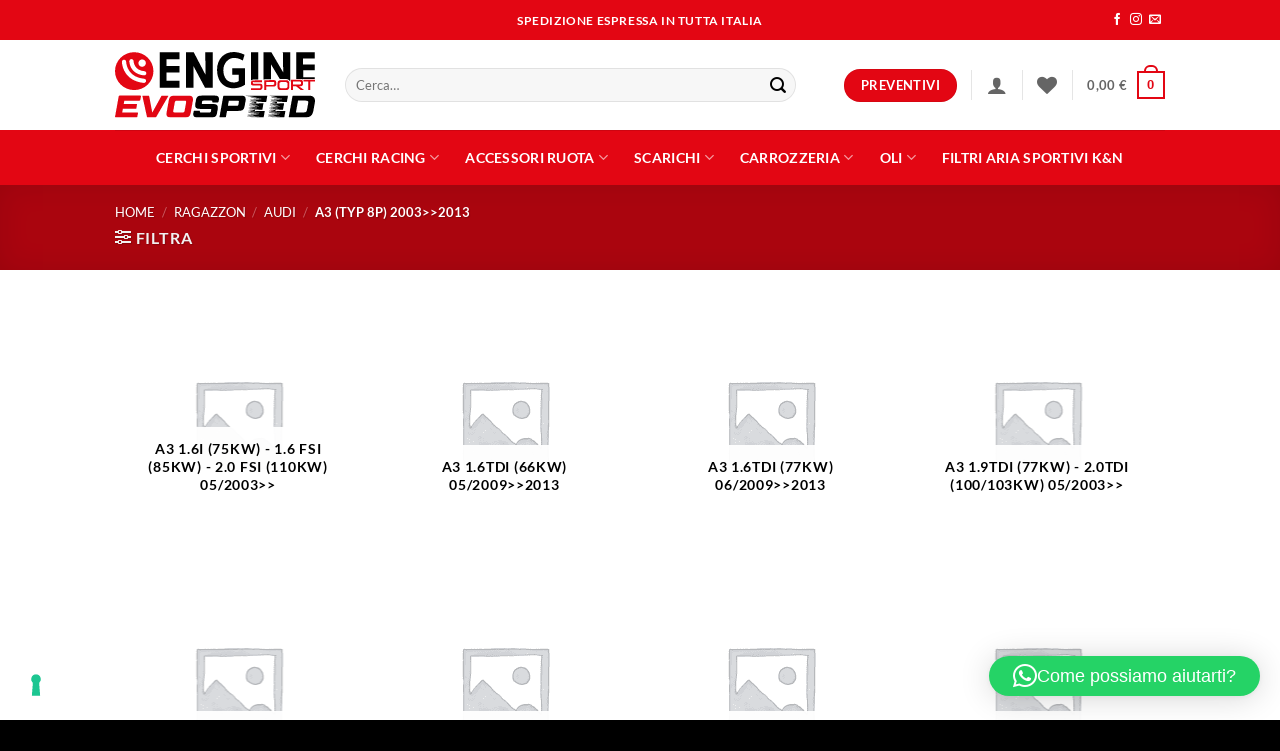

--- FILE ---
content_type: text/html; charset=UTF-8
request_url: https://enginesport.it/categoria-prodotto/ragazzon/audi/a3-typ-8p-20032013/
body_size: 33414
content:
<!DOCTYPE html>
<html lang="it-IT" class="loading-site no-js">
<head>
	<meta charset="UTF-8" />
	<link rel="profile" href="https://gmpg.org/xfn/11" />
	<link rel="pingback" href="https://enginesport.it/xmlrpc.php" />

				<script type="text/javascript" class="_iub_cs_skip">
				var _iub = _iub || {};
				_iub.csConfiguration = _iub.csConfiguration || {};
				_iub.csConfiguration.siteId = "3513155";
				_iub.csConfiguration.cookiePolicyId = "51622121";
							</script>
			<script class="_iub_cs_skip" src="https://cs.iubenda.com/autoblocking/3513155.js" fetchpriority="low"></script>
							<script>document.documentElement.className = document.documentElement.className + ' yes-js js_active js'</script>
			<script>(function(html){html.className = html.className.replace(/\bno-js\b/,'js')})(document.documentElement);</script>
<meta name='robots' content='index, follow, max-image-preview:large, max-snippet:-1, max-video-preview:-1' />
<meta name="viewport" content="width=device-width, initial-scale=1" />
	<!-- This site is optimized with the Yoast SEO Premium plugin v26.7 (Yoast SEO v26.7) - https://yoast.com/wordpress/plugins/seo/ -->
	<title>A3 (typ 8P) 2003&gt;&gt;2013 Archivi - Engine Sport - EVO SPEED</title>
	<link rel="canonical" href="https://enginesport.it/categoria-prodotto/ragazzon/audi/a3-typ-8p-20032013/" />
	<meta property="og:locale" content="it_IT" />
	<meta property="og:type" content="article" />
	<meta property="og:title" content="A3 (typ 8P) 2003&gt;&gt;2013 Archivi" />
	<meta property="og:url" content="https://enginesport.it/categoria-prodotto/ragazzon/audi/a3-typ-8p-20032013/" />
	<meta property="og:site_name" content="Engine Sport - EVO SPEED" />
	<script type="application/ld+json" class="yoast-schema-graph">{"@context":"https://schema.org","@graph":[{"@type":"CollectionPage","@id":"https://enginesport.it/categoria-prodotto/ragazzon/audi/a3-typ-8p-20032013/","url":"https://enginesport.it/categoria-prodotto/ragazzon/audi/a3-typ-8p-20032013/","name":"A3 (typ 8P) 2003&gt;&gt;2013 Archivi - Engine Sport - EVO SPEED","isPartOf":{"@id":"https://enginesport.it/#website"},"primaryImageOfPage":{"@id":"https://enginesport.it/categoria-prodotto/ragazzon/audi/a3-typ-8p-20032013/#primaryimage"},"image":{"@id":"https://enginesport.it/categoria-prodotto/ragazzon/audi/a3-typ-8p-20032013/#primaryimage"},"thumbnailUrl":"https://enginesport.it/wp-content/uploads/2023/05/54_0.0224.01.JPG","breadcrumb":{"@id":"https://enginesport.it/categoria-prodotto/ragazzon/audi/a3-typ-8p-20032013/#breadcrumb"},"inLanguage":"it-IT"},{"@type":"ImageObject","inLanguage":"it-IT","@id":"https://enginesport.it/categoria-prodotto/ragazzon/audi/a3-typ-8p-20032013/#primaryimage","url":"https://enginesport.it/wp-content/uploads/2023/05/54_0.0224.01.JPG","contentUrl":"https://enginesport.it/wp-content/uploads/2023/05/54_0.0224.01.JPG","width":640,"height":480},{"@type":"BreadcrumbList","@id":"https://enginesport.it/categoria-prodotto/ragazzon/audi/a3-typ-8p-20032013/#breadcrumb","itemListElement":[{"@type":"ListItem","position":1,"name":"Home","item":"https://enginesport.it/"},{"@type":"ListItem","position":2,"name":"Ragazzon","item":"https://enginesport.it/categoria-prodotto/ragazzon/"},{"@type":"ListItem","position":3,"name":"Audi","item":"https://enginesport.it/categoria-prodotto/ragazzon/audi/"},{"@type":"ListItem","position":4,"name":"A3 (typ 8P) 2003&gt;&gt;2013"}]},{"@type":"WebSite","@id":"https://enginesport.it/#website","url":"https://enginesport.it/","name":"Engine Sport","description":"Cerchi in lega racing ed accessori auto","publisher":{"@id":"https://enginesport.it/#organization"},"potentialAction":[{"@type":"SearchAction","target":{"@type":"EntryPoint","urlTemplate":"https://enginesport.it/?s={search_term_string}"},"query-input":{"@type":"PropertyValueSpecification","valueRequired":true,"valueName":"search_term_string"}}],"inLanguage":"it-IT"},{"@type":"Organization","@id":"https://enginesport.it/#organization","name":"Engine Sport","url":"https://enginesport.it/","logo":{"@type":"ImageObject","inLanguage":"it-IT","@id":"https://enginesport.it/#/schema/logo/image/","url":"https://enginesport.it/wp-content/uploads/2023/09/engine_sport.svg","contentUrl":"https://enginesport.it/wp-content/uploads/2023/09/engine_sport.svg","width":1,"height":1,"caption":"Engine Sport"},"image":{"@id":"https://enginesport.it/#/schema/logo/image/"},"sameAs":["https://www.facebook.com/engine.sport.12/","https://www.instagram.com/enginesport_official/"]}]}</script>
	<!-- / Yoast SEO Premium plugin. -->


<link rel='dns-prefetch' href='//cdn.iubenda.com' />
<link rel='dns-prefetch' href='//www.googletagmanager.com' />
<link rel='dns-prefetch' href='//cdn.jsdelivr.net' />
<link rel='prefetch' href='https://enginesport.it/wp-content/themes/flatsome/assets/js/flatsome.js?ver=e2eddd6c228105dac048' />
<link rel='prefetch' href='https://enginesport.it/wp-content/themes/flatsome/assets/js/chunk.slider.js?ver=3.20.4' />
<link rel='prefetch' href='https://enginesport.it/wp-content/themes/flatsome/assets/js/chunk.popups.js?ver=3.20.4' />
<link rel='prefetch' href='https://enginesport.it/wp-content/themes/flatsome/assets/js/chunk.tooltips.js?ver=3.20.4' />
<link rel='prefetch' href='https://enginesport.it/wp-content/themes/flatsome/assets/js/woocommerce.js?ver=1c9be63d628ff7c3ff4c' />
<link rel="alternate" type="application/rss+xml" title="Engine Sport - EVO SPEED &raquo; Feed" href="https://enginesport.it/feed/" />
<link rel="alternate" type="application/rss+xml" title="Engine Sport - EVO SPEED &raquo; Feed dei commenti" href="https://enginesport.it/comments/feed/" />
<link rel="alternate" type="application/rss+xml" title="Feed Engine Sport - EVO SPEED &raquo; A3 (typ 8P) 2003&gt;&gt;2013 Categoria" href="https://enginesport.it/categoria-prodotto/ragazzon/audi/a3-typ-8p-20032013/feed/" />
<style id='wp-img-auto-sizes-contain-inline-css' type='text/css'>
img:is([sizes=auto i],[sizes^="auto," i]){contain-intrinsic-size:3000px 1500px}
/*# sourceURL=wp-img-auto-sizes-contain-inline-css */
</style>
<link rel='stylesheet' id='alma-widget-block-frontend-css' href='https://enginesport.it/wp-content/plugins/alma-gateway-for-woocommerce//build/alma-widget-block/alma-widget-block-view.css?ver=5.16.1' type='text/css' media='all' />
<link rel='stylesheet' id='alma-widget-block-frontend-cdn-css' href='https://cdn.jsdelivr.net/npm/@alma/widgets@4.X.X/dist/widgets.min.css?ver=4.x.x' type='text/css' media='all' />
<link rel='stylesheet' id='easy-autocomplete-css' href='https://enginesport.it/wp-content/plugins/woocommerce-products-filter/js/easy-autocomplete/easy-autocomplete.min.css?ver=3.3.7.4' type='text/css' media='all' />
<link rel='stylesheet' id='easy-autocomplete-theme-css' href='https://enginesport.it/wp-content/plugins/woocommerce-products-filter/js/easy-autocomplete/easy-autocomplete.themes.min.css?ver=3.3.7.4' type='text/css' media='all' />
<style id='wp-block-library-inline-css' type='text/css'>
:root{--wp-block-synced-color:#7a00df;--wp-block-synced-color--rgb:122,0,223;--wp-bound-block-color:var(--wp-block-synced-color);--wp-editor-canvas-background:#ddd;--wp-admin-theme-color:#007cba;--wp-admin-theme-color--rgb:0,124,186;--wp-admin-theme-color-darker-10:#006ba1;--wp-admin-theme-color-darker-10--rgb:0,107,160.5;--wp-admin-theme-color-darker-20:#005a87;--wp-admin-theme-color-darker-20--rgb:0,90,135;--wp-admin-border-width-focus:2px}@media (min-resolution:192dpi){:root{--wp-admin-border-width-focus:1.5px}}.wp-element-button{cursor:pointer}:root .has-very-light-gray-background-color{background-color:#eee}:root .has-very-dark-gray-background-color{background-color:#313131}:root .has-very-light-gray-color{color:#eee}:root .has-very-dark-gray-color{color:#313131}:root .has-vivid-green-cyan-to-vivid-cyan-blue-gradient-background{background:linear-gradient(135deg,#00d084,#0693e3)}:root .has-purple-crush-gradient-background{background:linear-gradient(135deg,#34e2e4,#4721fb 50%,#ab1dfe)}:root .has-hazy-dawn-gradient-background{background:linear-gradient(135deg,#faaca8,#dad0ec)}:root .has-subdued-olive-gradient-background{background:linear-gradient(135deg,#fafae1,#67a671)}:root .has-atomic-cream-gradient-background{background:linear-gradient(135deg,#fdd79a,#004a59)}:root .has-nightshade-gradient-background{background:linear-gradient(135deg,#330968,#31cdcf)}:root .has-midnight-gradient-background{background:linear-gradient(135deg,#020381,#2874fc)}:root{--wp--preset--font-size--normal:16px;--wp--preset--font-size--huge:42px}.has-regular-font-size{font-size:1em}.has-larger-font-size{font-size:2.625em}.has-normal-font-size{font-size:var(--wp--preset--font-size--normal)}.has-huge-font-size{font-size:var(--wp--preset--font-size--huge)}.has-text-align-center{text-align:center}.has-text-align-left{text-align:left}.has-text-align-right{text-align:right}.has-fit-text{white-space:nowrap!important}#end-resizable-editor-section{display:none}.aligncenter{clear:both}.items-justified-left{justify-content:flex-start}.items-justified-center{justify-content:center}.items-justified-right{justify-content:flex-end}.items-justified-space-between{justify-content:space-between}.screen-reader-text{border:0;clip-path:inset(50%);height:1px;margin:-1px;overflow:hidden;padding:0;position:absolute;width:1px;word-wrap:normal!important}.screen-reader-text:focus{background-color:#ddd;clip-path:none;color:#444;display:block;font-size:1em;height:auto;left:5px;line-height:normal;padding:15px 23px 14px;text-decoration:none;top:5px;width:auto;z-index:100000}html :where(.has-border-color){border-style:solid}html :where([style*=border-top-color]){border-top-style:solid}html :where([style*=border-right-color]){border-right-style:solid}html :where([style*=border-bottom-color]){border-bottom-style:solid}html :where([style*=border-left-color]){border-left-style:solid}html :where([style*=border-width]){border-style:solid}html :where([style*=border-top-width]){border-top-style:solid}html :where([style*=border-right-width]){border-right-style:solid}html :where([style*=border-bottom-width]){border-bottom-style:solid}html :where([style*=border-left-width]){border-left-style:solid}html :where(img[class*=wp-image-]){height:auto;max-width:100%}:where(figure){margin:0 0 1em}html :where(.is-position-sticky){--wp-admin--admin-bar--position-offset:var(--wp-admin--admin-bar--height,0px)}@media screen and (max-width:600px){html :where(.is-position-sticky){--wp-admin--admin-bar--position-offset:0px}}

/*# sourceURL=wp-block-library-inline-css */
</style><link rel='stylesheet' id='wc-blocks-style-css' href='https://enginesport.it/wp-content/plugins/woocommerce/assets/client/blocks/wc-blocks.css?ver=wc-10.4.3' type='text/css' media='all' />
<style id='global-styles-inline-css' type='text/css'>
:root{--wp--preset--aspect-ratio--square: 1;--wp--preset--aspect-ratio--4-3: 4/3;--wp--preset--aspect-ratio--3-4: 3/4;--wp--preset--aspect-ratio--3-2: 3/2;--wp--preset--aspect-ratio--2-3: 2/3;--wp--preset--aspect-ratio--16-9: 16/9;--wp--preset--aspect-ratio--9-16: 9/16;--wp--preset--color--black: #000000;--wp--preset--color--cyan-bluish-gray: #abb8c3;--wp--preset--color--white: #ffffff;--wp--preset--color--pale-pink: #f78da7;--wp--preset--color--vivid-red: #cf2e2e;--wp--preset--color--luminous-vivid-orange: #ff6900;--wp--preset--color--luminous-vivid-amber: #fcb900;--wp--preset--color--light-green-cyan: #7bdcb5;--wp--preset--color--vivid-green-cyan: #00d084;--wp--preset--color--pale-cyan-blue: #8ed1fc;--wp--preset--color--vivid-cyan-blue: #0693e3;--wp--preset--color--vivid-purple: #9b51e0;--wp--preset--color--primary: #e30613;--wp--preset--color--secondary: #C05530;--wp--preset--color--success: #81d742;--wp--preset--color--alert: #b20000;--wp--preset--gradient--vivid-cyan-blue-to-vivid-purple: linear-gradient(135deg,rgb(6,147,227) 0%,rgb(155,81,224) 100%);--wp--preset--gradient--light-green-cyan-to-vivid-green-cyan: linear-gradient(135deg,rgb(122,220,180) 0%,rgb(0,208,130) 100%);--wp--preset--gradient--luminous-vivid-amber-to-luminous-vivid-orange: linear-gradient(135deg,rgb(252,185,0) 0%,rgb(255,105,0) 100%);--wp--preset--gradient--luminous-vivid-orange-to-vivid-red: linear-gradient(135deg,rgb(255,105,0) 0%,rgb(207,46,46) 100%);--wp--preset--gradient--very-light-gray-to-cyan-bluish-gray: linear-gradient(135deg,rgb(238,238,238) 0%,rgb(169,184,195) 100%);--wp--preset--gradient--cool-to-warm-spectrum: linear-gradient(135deg,rgb(74,234,220) 0%,rgb(151,120,209) 20%,rgb(207,42,186) 40%,rgb(238,44,130) 60%,rgb(251,105,98) 80%,rgb(254,248,76) 100%);--wp--preset--gradient--blush-light-purple: linear-gradient(135deg,rgb(255,206,236) 0%,rgb(152,150,240) 100%);--wp--preset--gradient--blush-bordeaux: linear-gradient(135deg,rgb(254,205,165) 0%,rgb(254,45,45) 50%,rgb(107,0,62) 100%);--wp--preset--gradient--luminous-dusk: linear-gradient(135deg,rgb(255,203,112) 0%,rgb(199,81,192) 50%,rgb(65,88,208) 100%);--wp--preset--gradient--pale-ocean: linear-gradient(135deg,rgb(255,245,203) 0%,rgb(182,227,212) 50%,rgb(51,167,181) 100%);--wp--preset--gradient--electric-grass: linear-gradient(135deg,rgb(202,248,128) 0%,rgb(113,206,126) 100%);--wp--preset--gradient--midnight: linear-gradient(135deg,rgb(2,3,129) 0%,rgb(40,116,252) 100%);--wp--preset--font-size--small: 13px;--wp--preset--font-size--medium: 20px;--wp--preset--font-size--large: 36px;--wp--preset--font-size--x-large: 42px;--wp--preset--spacing--20: 0.44rem;--wp--preset--spacing--30: 0.67rem;--wp--preset--spacing--40: 1rem;--wp--preset--spacing--50: 1.5rem;--wp--preset--spacing--60: 2.25rem;--wp--preset--spacing--70: 3.38rem;--wp--preset--spacing--80: 5.06rem;--wp--preset--shadow--natural: 6px 6px 9px rgba(0, 0, 0, 0.2);--wp--preset--shadow--deep: 12px 12px 50px rgba(0, 0, 0, 0.4);--wp--preset--shadow--sharp: 6px 6px 0px rgba(0, 0, 0, 0.2);--wp--preset--shadow--outlined: 6px 6px 0px -3px rgb(255, 255, 255), 6px 6px rgb(0, 0, 0);--wp--preset--shadow--crisp: 6px 6px 0px rgb(0, 0, 0);}:where(body) { margin: 0; }.wp-site-blocks > .alignleft { float: left; margin-right: 2em; }.wp-site-blocks > .alignright { float: right; margin-left: 2em; }.wp-site-blocks > .aligncenter { justify-content: center; margin-left: auto; margin-right: auto; }:where(.is-layout-flex){gap: 0.5em;}:where(.is-layout-grid){gap: 0.5em;}.is-layout-flow > .alignleft{float: left;margin-inline-start: 0;margin-inline-end: 2em;}.is-layout-flow > .alignright{float: right;margin-inline-start: 2em;margin-inline-end: 0;}.is-layout-flow > .aligncenter{margin-left: auto !important;margin-right: auto !important;}.is-layout-constrained > .alignleft{float: left;margin-inline-start: 0;margin-inline-end: 2em;}.is-layout-constrained > .alignright{float: right;margin-inline-start: 2em;margin-inline-end: 0;}.is-layout-constrained > .aligncenter{margin-left: auto !important;margin-right: auto !important;}.is-layout-constrained > :where(:not(.alignleft):not(.alignright):not(.alignfull)){margin-left: auto !important;margin-right: auto !important;}body .is-layout-flex{display: flex;}.is-layout-flex{flex-wrap: wrap;align-items: center;}.is-layout-flex > :is(*, div){margin: 0;}body .is-layout-grid{display: grid;}.is-layout-grid > :is(*, div){margin: 0;}body{padding-top: 0px;padding-right: 0px;padding-bottom: 0px;padding-left: 0px;}a:where(:not(.wp-element-button)){text-decoration: none;}:root :where(.wp-element-button, .wp-block-button__link){background-color: #32373c;border-width: 0;color: #fff;font-family: inherit;font-size: inherit;font-style: inherit;font-weight: inherit;letter-spacing: inherit;line-height: inherit;padding-top: calc(0.667em + 2px);padding-right: calc(1.333em + 2px);padding-bottom: calc(0.667em + 2px);padding-left: calc(1.333em + 2px);text-decoration: none;text-transform: inherit;}.has-black-color{color: var(--wp--preset--color--black) !important;}.has-cyan-bluish-gray-color{color: var(--wp--preset--color--cyan-bluish-gray) !important;}.has-white-color{color: var(--wp--preset--color--white) !important;}.has-pale-pink-color{color: var(--wp--preset--color--pale-pink) !important;}.has-vivid-red-color{color: var(--wp--preset--color--vivid-red) !important;}.has-luminous-vivid-orange-color{color: var(--wp--preset--color--luminous-vivid-orange) !important;}.has-luminous-vivid-amber-color{color: var(--wp--preset--color--luminous-vivid-amber) !important;}.has-light-green-cyan-color{color: var(--wp--preset--color--light-green-cyan) !important;}.has-vivid-green-cyan-color{color: var(--wp--preset--color--vivid-green-cyan) !important;}.has-pale-cyan-blue-color{color: var(--wp--preset--color--pale-cyan-blue) !important;}.has-vivid-cyan-blue-color{color: var(--wp--preset--color--vivid-cyan-blue) !important;}.has-vivid-purple-color{color: var(--wp--preset--color--vivid-purple) !important;}.has-primary-color{color: var(--wp--preset--color--primary) !important;}.has-secondary-color{color: var(--wp--preset--color--secondary) !important;}.has-success-color{color: var(--wp--preset--color--success) !important;}.has-alert-color{color: var(--wp--preset--color--alert) !important;}.has-black-background-color{background-color: var(--wp--preset--color--black) !important;}.has-cyan-bluish-gray-background-color{background-color: var(--wp--preset--color--cyan-bluish-gray) !important;}.has-white-background-color{background-color: var(--wp--preset--color--white) !important;}.has-pale-pink-background-color{background-color: var(--wp--preset--color--pale-pink) !important;}.has-vivid-red-background-color{background-color: var(--wp--preset--color--vivid-red) !important;}.has-luminous-vivid-orange-background-color{background-color: var(--wp--preset--color--luminous-vivid-orange) !important;}.has-luminous-vivid-amber-background-color{background-color: var(--wp--preset--color--luminous-vivid-amber) !important;}.has-light-green-cyan-background-color{background-color: var(--wp--preset--color--light-green-cyan) !important;}.has-vivid-green-cyan-background-color{background-color: var(--wp--preset--color--vivid-green-cyan) !important;}.has-pale-cyan-blue-background-color{background-color: var(--wp--preset--color--pale-cyan-blue) !important;}.has-vivid-cyan-blue-background-color{background-color: var(--wp--preset--color--vivid-cyan-blue) !important;}.has-vivid-purple-background-color{background-color: var(--wp--preset--color--vivid-purple) !important;}.has-primary-background-color{background-color: var(--wp--preset--color--primary) !important;}.has-secondary-background-color{background-color: var(--wp--preset--color--secondary) !important;}.has-success-background-color{background-color: var(--wp--preset--color--success) !important;}.has-alert-background-color{background-color: var(--wp--preset--color--alert) !important;}.has-black-border-color{border-color: var(--wp--preset--color--black) !important;}.has-cyan-bluish-gray-border-color{border-color: var(--wp--preset--color--cyan-bluish-gray) !important;}.has-white-border-color{border-color: var(--wp--preset--color--white) !important;}.has-pale-pink-border-color{border-color: var(--wp--preset--color--pale-pink) !important;}.has-vivid-red-border-color{border-color: var(--wp--preset--color--vivid-red) !important;}.has-luminous-vivid-orange-border-color{border-color: var(--wp--preset--color--luminous-vivid-orange) !important;}.has-luminous-vivid-amber-border-color{border-color: var(--wp--preset--color--luminous-vivid-amber) !important;}.has-light-green-cyan-border-color{border-color: var(--wp--preset--color--light-green-cyan) !important;}.has-vivid-green-cyan-border-color{border-color: var(--wp--preset--color--vivid-green-cyan) !important;}.has-pale-cyan-blue-border-color{border-color: var(--wp--preset--color--pale-cyan-blue) !important;}.has-vivid-cyan-blue-border-color{border-color: var(--wp--preset--color--vivid-cyan-blue) !important;}.has-vivid-purple-border-color{border-color: var(--wp--preset--color--vivid-purple) !important;}.has-primary-border-color{border-color: var(--wp--preset--color--primary) !important;}.has-secondary-border-color{border-color: var(--wp--preset--color--secondary) !important;}.has-success-border-color{border-color: var(--wp--preset--color--success) !important;}.has-alert-border-color{border-color: var(--wp--preset--color--alert) !important;}.has-vivid-cyan-blue-to-vivid-purple-gradient-background{background: var(--wp--preset--gradient--vivid-cyan-blue-to-vivid-purple) !important;}.has-light-green-cyan-to-vivid-green-cyan-gradient-background{background: var(--wp--preset--gradient--light-green-cyan-to-vivid-green-cyan) !important;}.has-luminous-vivid-amber-to-luminous-vivid-orange-gradient-background{background: var(--wp--preset--gradient--luminous-vivid-amber-to-luminous-vivid-orange) !important;}.has-luminous-vivid-orange-to-vivid-red-gradient-background{background: var(--wp--preset--gradient--luminous-vivid-orange-to-vivid-red) !important;}.has-very-light-gray-to-cyan-bluish-gray-gradient-background{background: var(--wp--preset--gradient--very-light-gray-to-cyan-bluish-gray) !important;}.has-cool-to-warm-spectrum-gradient-background{background: var(--wp--preset--gradient--cool-to-warm-spectrum) !important;}.has-blush-light-purple-gradient-background{background: var(--wp--preset--gradient--blush-light-purple) !important;}.has-blush-bordeaux-gradient-background{background: var(--wp--preset--gradient--blush-bordeaux) !important;}.has-luminous-dusk-gradient-background{background: var(--wp--preset--gradient--luminous-dusk) !important;}.has-pale-ocean-gradient-background{background: var(--wp--preset--gradient--pale-ocean) !important;}.has-electric-grass-gradient-background{background: var(--wp--preset--gradient--electric-grass) !important;}.has-midnight-gradient-background{background: var(--wp--preset--gradient--midnight) !important;}.has-small-font-size{font-size: var(--wp--preset--font-size--small) !important;}.has-medium-font-size{font-size: var(--wp--preset--font-size--medium) !important;}.has-large-font-size{font-size: var(--wp--preset--font-size--large) !important;}.has-x-large-font-size{font-size: var(--wp--preset--font-size--x-large) !important;}
/*# sourceURL=global-styles-inline-css */
</style>

<link rel='stylesheet' id='woof-css' href='https://enginesport.it/wp-content/plugins/woocommerce-products-filter/css/front.css?ver=3.3.7.4' type='text/css' media='all' />
<style id='woof-inline-css' type='text/css'>

.woof_products_top_panel li span, .woof_products_top_panel2 li span{background: url(https://enginesport.it/wp-content/plugins/woocommerce-products-filter/img/delete.png);background-size: 14px 14px;background-repeat: no-repeat;background-position: right;}
.woof_edit_view{
                    display: none;
                }


/*# sourceURL=woof-inline-css */
</style>
<link rel='stylesheet' id='icheck-jquery-color-flat-css' href='https://enginesport.it/wp-content/plugins/woocommerce-products-filter/js/icheck/skins/flat/_all.css?ver=3.3.7.4' type='text/css' media='all' />
<link rel='stylesheet' id='icheck-jquery-color-square-css' href='https://enginesport.it/wp-content/plugins/woocommerce-products-filter/js/icheck/skins/square/_all.css?ver=3.3.7.4' type='text/css' media='all' />
<link rel='stylesheet' id='icheck-jquery-color-minimal-css' href='https://enginesport.it/wp-content/plugins/woocommerce-products-filter/js/icheck/skins/minimal/_all.css?ver=3.3.7.4' type='text/css' media='all' />
<link rel='stylesheet' id='woof_by_author_html_items-css' href='https://enginesport.it/wp-content/plugins/woocommerce-products-filter/ext/by_author/css/by_author.css?ver=3.3.7.4' type='text/css' media='all' />
<link rel='stylesheet' id='woof_by_backorder_html_items-css' href='https://enginesport.it/wp-content/plugins/woocommerce-products-filter/ext/by_backorder/css/by_backorder.css?ver=3.3.7.4' type='text/css' media='all' />
<link rel='stylesheet' id='woof_by_instock_html_items-css' href='https://enginesport.it/wp-content/plugins/woocommerce-products-filter/ext/by_instock/css/by_instock.css?ver=3.3.7.4' type='text/css' media='all' />
<link rel='stylesheet' id='woof_by_onsales_html_items-css' href='https://enginesport.it/wp-content/plugins/woocommerce-products-filter/ext/by_onsales/css/by_onsales.css?ver=3.3.7.4' type='text/css' media='all' />
<link rel='stylesheet' id='woof_by_sku_html_items-css' href='https://enginesport.it/wp-content/plugins/woocommerce-products-filter/ext/by_sku/css/by_sku.css?ver=3.3.7.4' type='text/css' media='all' />
<link rel='stylesheet' id='woof_by_text_html_items-css' href='https://enginesport.it/wp-content/plugins/woocommerce-products-filter/ext/by_text/assets/css/front.css?ver=3.3.7.4' type='text/css' media='all' />
<link rel='stylesheet' id='woof_color_html_items-css' href='https://enginesport.it/wp-content/plugins/woocommerce-products-filter/ext/color/css/html_types/color.css?ver=3.3.7.4' type='text/css' media='all' />
<link rel='stylesheet' id='woof_image_html_items-css' href='https://enginesport.it/wp-content/plugins/woocommerce-products-filter/ext/image/css/html_types/image.css?ver=3.3.7.4' type='text/css' media='all' />
<link rel='stylesheet' id='woof_label_html_items-css' href='https://enginesport.it/wp-content/plugins/woocommerce-products-filter/ext/label/css/html_types/label.css?ver=3.3.7.4' type='text/css' media='all' />
<link rel='stylesheet' id='woof_select_hierarchy_html_items-css' href='https://enginesport.it/wp-content/plugins/woocommerce-products-filter/ext/select_hierarchy/css/html_types/select_hierarchy.css?ver=3.3.7.4' type='text/css' media='all' />
<link rel='stylesheet' id='woof_select_radio_check_html_items-css' href='https://enginesport.it/wp-content/plugins/woocommerce-products-filter/ext/select_radio_check/css/html_types/select_radio_check.css?ver=3.3.7.4' type='text/css' media='all' />
<link rel='stylesheet' id='woof_slider_html_items-css' href='https://enginesport.it/wp-content/plugins/woocommerce-products-filter/ext/slider/css/html_types/slider.css?ver=3.3.7.4' type='text/css' media='all' />
<link rel='stylesheet' id='woof_sd_html_items_checkbox-css' href='https://enginesport.it/wp-content/plugins/woocommerce-products-filter/ext/smart_designer/css/elements/checkbox.css?ver=3.3.7.4' type='text/css' media='all' />
<link rel='stylesheet' id='woof_sd_html_items_radio-css' href='https://enginesport.it/wp-content/plugins/woocommerce-products-filter/ext/smart_designer/css/elements/radio.css?ver=3.3.7.4' type='text/css' media='all' />
<link rel='stylesheet' id='woof_sd_html_items_switcher-css' href='https://enginesport.it/wp-content/plugins/woocommerce-products-filter/ext/smart_designer/css/elements/switcher.css?ver=3.3.7.4' type='text/css' media='all' />
<link rel='stylesheet' id='woof_sd_html_items_color-css' href='https://enginesport.it/wp-content/plugins/woocommerce-products-filter/ext/smart_designer/css/elements/color.css?ver=3.3.7.4' type='text/css' media='all' />
<link rel='stylesheet' id='woof_sd_html_items_tooltip-css' href='https://enginesport.it/wp-content/plugins/woocommerce-products-filter/ext/smart_designer/css/tooltip.css?ver=3.3.7.4' type='text/css' media='all' />
<link rel='stylesheet' id='woof_sd_html_items_front-css' href='https://enginesport.it/wp-content/plugins/woocommerce-products-filter/ext/smart_designer/css/front.css?ver=3.3.7.4' type='text/css' media='all' />
<link rel='stylesheet' id='woof-switcher23-css' href='https://enginesport.it/wp-content/plugins/woocommerce-products-filter/css/switcher.css?ver=3.3.7.4' type='text/css' media='all' />
<link rel='stylesheet' id='select2-css' href='https://enginesport.it/wp-content/plugins/woocommerce/assets/css/select2.css?ver=10.4.3' type='text/css' media='all' />
<style id='woocommerce-inline-inline-css' type='text/css'>
.woocommerce form .form-row .required { visibility: visible; }
/*# sourceURL=woocommerce-inline-inline-css */
</style>
<link rel='stylesheet' id='yith_ywraq_frontend-css' href='https://enginesport.it/wp-content/plugins/yith-woocommerce-request-a-quote/assets/css/frontend.css?ver=2.46.1' type='text/css' media='all' />
<style id='yith_ywraq_frontend-inline-css' type='text/css'>
.woocommerce .add-request-quote-button.button, .woocommerce .add-request-quote-button-addons.button, .yith-wceop-ywraq-button-wrapper .add-request-quote-button.button, .yith-wceop-ywraq-button-wrapper .add-request-quote-button-addons.button{
    background-color: rgb(227,6,19)!important;
    color: #ffffff!important;
}
.woocommerce .add-request-quote-button.button:hover,  .woocommerce .add-request-quote-button-addons.button:hover,.yith-wceop-ywraq-button-wrapper .add-request-quote-button.button:hover,  .yith-wceop-ywraq-button-wrapper .add-request-quote-button-addons.button:hover{
    background-color: rgb(227,6,19)!important;
    color: #ffffff!important;
}


/*# sourceURL=yith_ywraq_frontend-inline-css */
</style>
<link rel='stylesheet' id='flatsome-woocommerce-wishlist-css' href='https://enginesport.it/wp-content/themes/flatsome/inc/integrations/wc-yith-wishlist/wishlist.css?ver=3.20.4' type='text/css' media='all' />
<link rel='stylesheet' id='flatsome-main-css' href='https://enginesport.it/wp-content/themes/flatsome/assets/css/flatsome.css?ver=3.20.4' type='text/css' media='all' />
<style id='flatsome-main-inline-css' type='text/css'>
@font-face {
				font-family: "fl-icons";
				font-display: block;
				src: url(https://enginesport.it/wp-content/themes/flatsome/assets/css/icons/fl-icons.eot?v=3.20.4);
				src:
					url(https://enginesport.it/wp-content/themes/flatsome/assets/css/icons/fl-icons.eot#iefix?v=3.20.4) format("embedded-opentype"),
					url(https://enginesport.it/wp-content/themes/flatsome/assets/css/icons/fl-icons.woff2?v=3.20.4) format("woff2"),
					url(https://enginesport.it/wp-content/themes/flatsome/assets/css/icons/fl-icons.ttf?v=3.20.4) format("truetype"),
					url(https://enginesport.it/wp-content/themes/flatsome/assets/css/icons/fl-icons.woff?v=3.20.4) format("woff"),
					url(https://enginesport.it/wp-content/themes/flatsome/assets/css/icons/fl-icons.svg?v=3.20.4#fl-icons) format("svg");
			}
/*# sourceURL=flatsome-main-inline-css */
</style>
<link rel='stylesheet' id='flatsome-shop-css' href='https://enginesport.it/wp-content/themes/flatsome/assets/css/flatsome-shop.css?ver=3.20.4' type='text/css' media='all' />
<link rel='stylesheet' id='flatsome-style-css' href='https://enginesport.it/wp-content/themes/enginesport/style.css?ver=3.0' type='text/css' media='all' />
<script type="text/javascript">
            window._nslDOMReady = (function () {
                const executedCallbacks = new Set();
            
                return function (callback) {
                    /**
                    * Third parties might dispatch DOMContentLoaded events, so we need to ensure that we only run our callback once!
                    */
                    if (executedCallbacks.has(callback)) return;
            
                    const wrappedCallback = function () {
                        if (executedCallbacks.has(callback)) return;
                        executedCallbacks.add(callback);
                        callback();
                    };
            
                    if (document.readyState === "complete" || document.readyState === "interactive") {
                        wrappedCallback();
                    } else {
                        document.addEventListener("DOMContentLoaded", wrappedCallback);
                    }
                };
            })();
        </script>
<script  type="text/javascript" class=" _iub_cs_skip" type="text/javascript" id="iubenda-head-inline-scripts-0">
/* <![CDATA[ */

var _iub = _iub || [];
_iub.csConfiguration = {"askConsentAtCookiePolicyUpdate":true,"floatingPreferencesButtonDisplay":"bottom-left","perPurposeConsent":true,"siteId":3513155,"whitelabel":false,"cookiePolicyId":51622121,"lang":"it","cookiePolicyUrl":"https://enginesport.it/cookie-policy/", "banner":{ "acceptButtonColor":"#CE0000","acceptButtonDisplay":true,"closeButtonDisplay":false,"customizeButtonColor":"#1848DB","customizeButtonDisplay":true,"explicitWithdrawal":true,"listPurposes":true,"position":"float-top-center","rejectButtonColor":"#CE0000","rejectButtonDisplay":true,"showPurposesToggles":true,"showTitle":false }};

//# sourceURL=iubenda-head-inline-scripts-0
/* ]]> */
</script>
<script  type="text/javascript" charset="UTF-8" async="" class=" _iub_cs_skip" type="text/javascript" src="//cdn.iubenda.com/cs/iubenda_cs.js?ver=3.12.5" id="iubenda-head-scripts-1-js"></script>
<script type="text/javascript" src="https://enginesport.it/wp-includes/js/jquery/jquery.min.js?ver=3.7.1" id="jquery-core-js"></script>
<script type="text/javascript" src="https://enginesport.it/wp-includes/js/jquery/jquery-migrate.min.js?ver=3.4.1" id="jquery-migrate-js"></script>
<script type="text/javascript" src="https://enginesport.it/wp-content/plugins/woocommerce-products-filter/js/easy-autocomplete/jquery.easy-autocomplete.min.js?ver=3.3.7.4" id="easy-autocomplete-js"></script>
<script type="text/javascript" id="woof-husky-js-extra">
/* <![CDATA[ */
var woof_husky_txt = {"ajax_url":"https://enginesport.it/wp-admin/admin-ajax.php","plugin_uri":"https://enginesport.it/wp-content/plugins/woocommerce-products-filter/ext/by_text/","loader":"https://enginesport.it/wp-content/plugins/woocommerce-products-filter/ext/by_text/assets/img/ajax-loader.gif","not_found":"Non \u00e8 stato trovato nulla!","prev":"Precedente","next":"Successivo","site_link":"https://enginesport.it","default_data":{"placeholder":"","behavior":"title_or_content_or_excerpt","search_by_full_word":"0","autocomplete":1,"how_to_open_links":"0","taxonomy_compatibility":"0","sku_compatibility":"1","custom_fields":"","search_desc_variant":"0","view_text_length":"10","min_symbols":"3","max_posts":"10","image":"","notes_for_customer":"","template":"","max_open_height":"300","page":0}};
//# sourceURL=woof-husky-js-extra
/* ]]> */
</script>
<script type="text/javascript" src="https://enginesport.it/wp-content/plugins/woocommerce-products-filter/ext/by_text/assets/js/husky.js?ver=3.3.7.4" id="woof-husky-js"></script>
<script type="text/javascript" src="https://enginesport.it/wp-content/plugins/woocommerce/assets/js/jquery-blockui/jquery.blockUI.min.js?ver=2.7.0-wc.10.4.3" id="wc-jquery-blockui-js" data-wp-strategy="defer"></script>
<script type="text/javascript" id="wc-add-to-cart-js-extra">
/* <![CDATA[ */
var wc_add_to_cart_params = {"ajax_url":"/wp-admin/admin-ajax.php","wc_ajax_url":"/?wc-ajax=%%endpoint%%","i18n_view_cart":"Visualizza carrello","cart_url":"https://enginesport.it/carrello/","is_cart":"","cart_redirect_after_add":"no"};
//# sourceURL=wc-add-to-cart-js-extra
/* ]]> */
</script>
<script type="text/javascript" src="https://enginesport.it/wp-content/plugins/woocommerce/assets/js/frontend/add-to-cart.min.js?ver=10.4.3" id="wc-add-to-cart-js" defer="defer" data-wp-strategy="defer"></script>
<script type="text/javascript" src="https://enginesport.it/wp-content/plugins/woocommerce/assets/js/js-cookie/js.cookie.min.js?ver=2.1.4-wc.10.4.3" id="wc-js-cookie-js" data-wp-strategy="defer"></script>

<!-- Snippet del tag Google (gtag.js) aggiunto da Site Kit -->
<!-- Snippet Google Analytics aggiunto da Site Kit -->
<script type="text/javascript" src="https://www.googletagmanager.com/gtag/js?id=GT-NFBLCKR" id="google_gtagjs-js" async></script>
<script type="text/javascript" id="google_gtagjs-js-after">
/* <![CDATA[ */
window.dataLayer = window.dataLayer || [];function gtag(){dataLayer.push(arguments);}
gtag("set","linker",{"domains":["enginesport.it"]});
gtag("js", new Date());
gtag("set", "developer_id.dZTNiMT", true);
gtag("config", "GT-NFBLCKR");
//# sourceURL=google_gtagjs-js-after
/* ]]> */
</script>
<link rel="https://api.w.org/" href="https://enginesport.it/wp-json/" /><link rel="alternate" title="JSON" type="application/json" href="https://enginesport.it/wp-json/wp/v2/product_cat/11957" /><link rel="EditURI" type="application/rsd+xml" title="RSD" href="https://enginesport.it/xmlrpc.php?rsd" />
<meta name="generator" content="WordPress 6.9" />
<meta name="generator" content="WooCommerce 10.4.3" />
<meta name="generator" content="Site Kit by Google 1.170.0" />	<noscript><style>.woocommerce-product-gallery{ opacity: 1 !important; }</style></noscript>
	<link rel="icon" href="https://enginesport.it/wp-content/uploads/2023/03/cropped-favicon-32x32.png" sizes="32x32" />
<link rel="icon" href="https://enginesport.it/wp-content/uploads/2023/03/cropped-favicon-192x192.png" sizes="192x192" />
<link rel="apple-touch-icon" href="https://enginesport.it/wp-content/uploads/2023/03/cropped-favicon-180x180.png" />
<meta name="msapplication-TileImage" content="https://enginesport.it/wp-content/uploads/2023/03/cropped-favicon-270x270.png" />
<style id="custom-css" type="text/css">:root {--primary-color: #e30613;--fs-color-primary: #e30613;--fs-color-secondary: #C05530;--fs-color-success: #81d742;--fs-color-alert: #b20000;--fs-color-base: #000000;--fs-experimental-link-color: #e30613;--fs-experimental-link-color-hover: #dd3333;}.tooltipster-base {--tooltip-color: #fff;--tooltip-bg-color: #000;}.off-canvas-right .mfp-content, .off-canvas-left .mfp-content {--drawer-width: 300px;}.off-canvas .mfp-content.off-canvas-cart {--drawer-width: 360px;}.header-main{height: 90px}#logo img{max-height: 90px}#logo{width:200px;}.header-bottom{min-height: 55px}.header-top{min-height: 40px}.transparent .header-main{height: 90px}.transparent #logo img{max-height: 90px}.has-transparent + .page-title:first-of-type,.has-transparent + #main > .page-title,.has-transparent + #main > div > .page-title,.has-transparent + #main .page-header-wrapper:first-of-type .page-title{padding-top: 170px;}.header.show-on-scroll,.stuck .header-main{height:70px!important}.stuck #logo img{max-height: 70px!important}.search-form{ width: 91%;}.header-bottom {background-color: #e30613}.top-bar-nav > li > a{line-height: 16px }.header-bottom-nav > li > a{line-height: 16px }@media (max-width: 549px) {.header-main{height: 70px}#logo img{max-height: 70px}}.header-top{background-color:#e30613!important;}h1,h2,h3,h4,h5,h6,.heading-font{color: #000000;}body{font-size: 100%;}@media screen and (max-width: 549px){body{font-size: 100%;}}body{font-family: Lato, sans-serif;}body {font-weight: 400;font-style: normal;}.nav > li > a {font-family: Lato, sans-serif;}.mobile-sidebar-levels-2 .nav > li > ul > li > a {font-family: Lato, sans-serif;}.nav > li > a,.mobile-sidebar-levels-2 .nav > li > ul > li > a {font-weight: 700;font-style: normal;}h1,h2,h3,h4,h5,h6,.heading-font, .off-canvas-center .nav-sidebar.nav-vertical > li > a{font-family: Lato, sans-serif;}h1,h2,h3,h4,h5,h6,.heading-font,.banner h1,.banner h2 {font-weight: 700;font-style: normal;}.alt-font{font-family: "Dancing Script", sans-serif;}.alt-font {font-weight: 400!important;font-style: normal!important;}.header:not(.transparent) .header-bottom-nav.nav > li > a{color: #ffffff;}.is-divider{background-color: #000000;}.current .breadcrumb-step, [data-icon-label]:after, .button#place_order,.button.checkout,.checkout-button,.single_add_to_cart_button.button, .sticky-add-to-cart-select-options-button{background-color: #e30613!important }.price del, .product_list_widget del, del .woocommerce-Price-amount { color: #000000; }ins .woocommerce-Price-amount { color: #e30613; }@media screen and (min-width: 550px){.products .box-vertical .box-image{min-width: 247px!important;width: 247px!important;}}.footer-1{background-color: #e30613}.footer-2{background-color: #e30613}.absolute-footer, html{background-color: #000000}.nav-vertical-fly-out > li + li {border-top-width: 1px; border-top-style: solid;}.label-new.menu-item > a:after{content:"Nuovo";}.label-hot.menu-item > a:after{content:"Popolare";}.label-sale.menu-item > a:after{content:"Offerta";}.label-popular.menu-item > a:after{content:"Popolare";}</style>		<style type="text/css" id="wp-custom-css">
			.chosen-container {
    padding: 10px 10px !important;
}
button.button.woof_submit_search_form {width:100%;}		</style>
		<style id="kirki-inline-styles">/* latin-ext */
@font-face {
  font-family: 'Lato';
  font-style: normal;
  font-weight: 400;
  font-display: swap;
  src: url(https://enginesport.it/wp-content/fonts/lato/S6uyw4BMUTPHjxAwXjeu.woff2) format('woff2');
  unicode-range: U+0100-02BA, U+02BD-02C5, U+02C7-02CC, U+02CE-02D7, U+02DD-02FF, U+0304, U+0308, U+0329, U+1D00-1DBF, U+1E00-1E9F, U+1EF2-1EFF, U+2020, U+20A0-20AB, U+20AD-20C0, U+2113, U+2C60-2C7F, U+A720-A7FF;
}
/* latin */
@font-face {
  font-family: 'Lato';
  font-style: normal;
  font-weight: 400;
  font-display: swap;
  src: url(https://enginesport.it/wp-content/fonts/lato/S6uyw4BMUTPHjx4wXg.woff2) format('woff2');
  unicode-range: U+0000-00FF, U+0131, U+0152-0153, U+02BB-02BC, U+02C6, U+02DA, U+02DC, U+0304, U+0308, U+0329, U+2000-206F, U+20AC, U+2122, U+2191, U+2193, U+2212, U+2215, U+FEFF, U+FFFD;
}
/* latin-ext */
@font-face {
  font-family: 'Lato';
  font-style: normal;
  font-weight: 700;
  font-display: swap;
  src: url(https://enginesport.it/wp-content/fonts/lato/S6u9w4BMUTPHh6UVSwaPGR_p.woff2) format('woff2');
  unicode-range: U+0100-02BA, U+02BD-02C5, U+02C7-02CC, U+02CE-02D7, U+02DD-02FF, U+0304, U+0308, U+0329, U+1D00-1DBF, U+1E00-1E9F, U+1EF2-1EFF, U+2020, U+20A0-20AB, U+20AD-20C0, U+2113, U+2C60-2C7F, U+A720-A7FF;
}
/* latin */
@font-face {
  font-family: 'Lato';
  font-style: normal;
  font-weight: 700;
  font-display: swap;
  src: url(https://enginesport.it/wp-content/fonts/lato/S6u9w4BMUTPHh6UVSwiPGQ.woff2) format('woff2');
  unicode-range: U+0000-00FF, U+0131, U+0152-0153, U+02BB-02BC, U+02C6, U+02DA, U+02DC, U+0304, U+0308, U+0329, U+2000-206F, U+20AC, U+2122, U+2191, U+2193, U+2212, U+2215, U+FEFF, U+FFFD;
}/* vietnamese */
@font-face {
  font-family: 'Dancing Script';
  font-style: normal;
  font-weight: 400;
  font-display: swap;
  src: url(https://enginesport.it/wp-content/fonts/dancing-script/If2cXTr6YS-zF4S-kcSWSVi_sxjsohD9F50Ruu7BMSo3Rep8ltA.woff2) format('woff2');
  unicode-range: U+0102-0103, U+0110-0111, U+0128-0129, U+0168-0169, U+01A0-01A1, U+01AF-01B0, U+0300-0301, U+0303-0304, U+0308-0309, U+0323, U+0329, U+1EA0-1EF9, U+20AB;
}
/* latin-ext */
@font-face {
  font-family: 'Dancing Script';
  font-style: normal;
  font-weight: 400;
  font-display: swap;
  src: url(https://enginesport.it/wp-content/fonts/dancing-script/If2cXTr6YS-zF4S-kcSWSVi_sxjsohD9F50Ruu7BMSo3ROp8ltA.woff2) format('woff2');
  unicode-range: U+0100-02BA, U+02BD-02C5, U+02C7-02CC, U+02CE-02D7, U+02DD-02FF, U+0304, U+0308, U+0329, U+1D00-1DBF, U+1E00-1E9F, U+1EF2-1EFF, U+2020, U+20A0-20AB, U+20AD-20C0, U+2113, U+2C60-2C7F, U+A720-A7FF;
}
/* latin */
@font-face {
  font-family: 'Dancing Script';
  font-style: normal;
  font-weight: 400;
  font-display: swap;
  src: url(https://enginesport.it/wp-content/fonts/dancing-script/If2cXTr6YS-zF4S-kcSWSVi_sxjsohD9F50Ruu7BMSo3Sup8.woff2) format('woff2');
  unicode-range: U+0000-00FF, U+0131, U+0152-0153, U+02BB-02BC, U+02C6, U+02DA, U+02DC, U+0304, U+0308, U+0329, U+2000-206F, U+20AC, U+2122, U+2191, U+2193, U+2212, U+2215, U+FEFF, U+FFFD;
}</style><link rel='stylesheet' id='wc-stripe-blocks-checkout-style-css' href='https://enginesport.it/wp-content/plugins/woocommerce-gateway-stripe/build/upe-blocks.css?ver=5149cca93b0373758856' type='text/css' media='all' />
<link rel='stylesheet' id='woof_sections_style-css' href='https://enginesport.it/wp-content/plugins/woocommerce-products-filter/ext/sections/css/sections.css?ver=3.3.7.4' type='text/css' media='all' />
<link rel='stylesheet' id='ion.range-slider-css' href='https://enginesport.it/wp-content/plugins/woocommerce-products-filter/js/ion.range-slider/css/ion.rangeSlider.css?ver=3.3.7.4' type='text/css' media='all' />
<link rel='stylesheet' id='woof_tooltip-css-css' href='https://enginesport.it/wp-content/plugins/woocommerce-products-filter/js/tooltip/css/tooltipster.bundle.min.css?ver=3.3.7.4' type='text/css' media='all' />
<link rel='stylesheet' id='woof_tooltip-css-noir-css' href='https://enginesport.it/wp-content/plugins/woocommerce-products-filter/js/tooltip/css/plugins/tooltipster/sideTip/themes/tooltipster-sideTip-noir.min.css?ver=3.3.7.4' type='text/css' media='all' />
<link rel='stylesheet' id='itsec-recaptcha-opt-in-css' href='https://enginesport.it/wp-content/plugins/ithemes-security-pro/pro/recaptcha/css/itsec-recaptcha.css?ver=4' type='text/css' media='all' />
<link rel='stylesheet' id='woof-front-builder-css-css' href='https://enginesport.it/wp-content/plugins/woocommerce-products-filter/ext/front_builder/css/front-builder.css?ver=3.3.7.4' type='text/css' media='all' />
<link rel='stylesheet' id='meta-slider-css-css' href='https://enginesport.it/wp-content/plugins/woocommerce-products-filter/ext/meta_filter/html_types/slider/css/slider.css?ver=3.3.7.4' type='text/css' media='all' />
<link rel='stylesheet' id='woof-slideout-tab-css-css' href='https://enginesport.it/wp-content/plugins/woocommerce-products-filter/ext/slideout/css/jquery.tabSlideOut.css?ver=3.3.7.4' type='text/css' media='all' />
<link rel='stylesheet' id='woof-slideout-css-css' href='https://enginesport.it/wp-content/plugins/woocommerce-products-filter/ext/slideout/css/slideout.css?ver=3.3.7.4' type='text/css' media='all' />
<link rel='stylesheet' id='qlwapp-frontend-css' href='https://enginesport.it/wp-content/plugins/wp-whatsapp-chat/build/frontend/css/style.css?ver=8.1.5' type='text/css' media='all' />
</head>

<body class="archive tax-product_cat term-a3-typ-8p-20032013 term-11957 wp-theme-flatsome wp-child-theme-enginesport theme-flatsome woocommerce woocommerce-page woocommerce-no-js lightbox nav-dropdown-has-arrow nav-dropdown-has-shadow nav-dropdown-has-border">


<a class="skip-link screen-reader-text" href="#main">Salta ai contenuti</a>

<div id="wrapper">

	
	<header id="header" class="header has-sticky sticky-jump">
		<div class="header-wrapper">
			<div id="top-bar" class="header-top hide-for-sticky nav-dark flex-has-center">
    <div class="flex-row container">
      <div class="flex-col hide-for-medium flex-left">
          <ul class="nav nav-left medium-nav-center nav-small  nav-divided">
                        </ul>
      </div>

      <div class="flex-col hide-for-medium flex-center">
          <ul class="nav nav-center nav-small  nav-divided">
              <li class="html custom html_topbar_left"><strong class="uppercase">Spedizione espressa in tutta Italia</strong></li>          </ul>
      </div>

      <div class="flex-col hide-for-medium flex-right">
         <ul class="nav top-bar-nav nav-right nav-small  nav-divided">
              <li class="html header-social-icons ml-0">
	<div class="social-icons follow-icons" ><a href="https://www.facebook.com/engine.sport.12/" target="_blank" data-label="Facebook" class="icon plain tooltip facebook" title="Seguici su Facebook" aria-label="Seguici su Facebook" rel="noopener nofollow"><i class="icon-facebook" aria-hidden="true"></i></a><a href="https://www.instagram.com/enginesport_official/" target="_blank" data-label="Instagram" class="icon plain tooltip instagram" title="Seguici su Instagram" aria-label="Seguici su Instagram" rel="noopener nofollow"><i class="icon-instagram" aria-hidden="true"></i></a><a href="/cdn-cgi/l/email-protection#2f464149406f4a414846414a5c5f405d5b01465b" data-label="E-mail" target="_blank" class="icon plain tooltip email" title="Inviaci un&#039;email" aria-label="Inviaci un&#039;email" rel="nofollow noopener"><i class="icon-envelop" aria-hidden="true"></i></a></div></li>
          </ul>
      </div>

            <div class="flex-col show-for-medium flex-grow">
          <ul class="nav nav-center nav-small mobile-nav  nav-divided">
              <li class="html custom html_topbar_left"><strong class="uppercase">Spedizione espressa in tutta Italia</strong></li>          </ul>
      </div>
      
    </div>
</div>
<div id="masthead" class="header-main ">
      <div class="header-inner flex-row container logo-left medium-logo-center" role="navigation">

          <!-- Logo -->
          <div id="logo" class="flex-col logo">
            
<!-- Header logo -->
<a href="https://enginesport.it/" title="Engine Sport &#8211; EVO SPEED - Cerchi in lega racing ed accessori auto" rel="home">
		<img width="1" height="1" src="https://enginesport.it/wp-content/uploads/2025/09/engine_sport_logo_bk.svg" class="header_logo header-logo" alt="Engine Sport &#8211; EVO SPEED"/><img  width="1" height="1" src="https://enginesport.it/wp-content/uploads/2025/09/engine_sport_logo.svg" class="header-logo-dark" alt="Engine Sport &#8211; EVO SPEED"/></a>
          </div>

          <!-- Mobile Left Elements -->
          <div class="flex-col show-for-medium flex-left">
            <ul class="mobile-nav nav nav-left ">
              <li class="nav-icon has-icon">
			<a href="#" class="is-small" data-open="#main-menu" data-pos="left" data-bg="main-menu-overlay" role="button" aria-label="Menu" aria-controls="main-menu" aria-expanded="false" aria-haspopup="dialog" data-flatsome-role-button>
			<i class="icon-menu" aria-hidden="true"></i>					</a>
	</li>
            </ul>
          </div>

          <!-- Left Elements -->
          <div class="flex-col hide-for-medium flex-left
            flex-grow">
            <ul class="header-nav header-nav-main nav nav-left  nav-uppercase" >
              <li class="header-search-form search-form html relative has-icon">
	<div class="header-search-form-wrapper">
		<div class="searchform-wrapper ux-search-box relative form-flat is-normal"><form role="search" method="get" class="searchform" action="https://enginesport.it/">
	<div class="flex-row relative">
						<div class="flex-col flex-grow">
			<label class="screen-reader-text" for="woocommerce-product-search-field-0">Cerca:</label>
			<input type="search" id="woocommerce-product-search-field-0" class="search-field mb-0" placeholder="Cerca&hellip;" value="" name="s" />
			<input type="hidden" name="post_type" value="product" />
					</div>
		<div class="flex-col">
			<button type="submit" value="Cerca" class="ux-search-submit submit-button secondary button  icon mb-0" aria-label="Invia">
				<i class="icon-search" aria-hidden="true"></i>			</button>
		</div>
	</div>
	<div class="live-search-results text-left z-top"></div>
</form>
</div>	</div>
</li>
            </ul>
          </div>

          <!-- Right Elements -->
          <div class="flex-col hide-for-medium flex-right">
            <ul class="header-nav header-nav-main nav nav-right  nav-uppercase">
              <li class="html header-button-1">
	<div class="header-button">
		<a href="https://enginesport.it/request-quote/" class="button primary" style="border-radius:99px;">
		<span>Preventivi</span>
	</a>
	</div>
</li>
<li class="header-divider"></li>
<li class="account-item has-icon">

	<a href="https://enginesport.it/mio-account/" class="nav-top-link nav-top-not-logged-in is-small is-small" title="Accedi" role="button" data-open="#login-form-popup" aria-label="Accedi" aria-controls="login-form-popup" aria-expanded="false" aria-haspopup="dialog" data-flatsome-role-button>
		<i class="icon-user" aria-hidden="true"></i>	</a>




</li>
<li class="header-divider"></li><li class="header-wishlist-icon">
			<a href="https://enginesport.it/wishlist/" class="wishlist-link" title="Lista dei Desideri" aria-label="Lista dei Desideri">
						<i class="wishlist-icon icon-heart" aria-hidden="true"></i>		</a>
	</li>
<li class="header-divider"></li><li class="cart-item has-icon has-dropdown">

<a href="https://enginesport.it/carrello/" class="header-cart-link nav-top-link is-small" title="Carrello" aria-label="Visualizza carrello" aria-expanded="false" aria-haspopup="true" role="button" data-flatsome-role-button>

<span class="header-cart-title">
          <span class="cart-price"><span class="woocommerce-Price-amount amount"><bdi>0,00&nbsp;<span class="woocommerce-Price-currencySymbol">&euro;</span></bdi></span></span>
  </span>

    <span class="cart-icon image-icon">
    <strong>0</strong>
  </span>
  </a>

 <ul class="nav-dropdown nav-dropdown-default">
    <li class="html widget_shopping_cart">
      <div class="widget_shopping_cart_content">
        

	<div class="ux-mini-cart-empty flex flex-row-col text-center pt pb">
				<div class="ux-mini-cart-empty-icon">
			<svg aria-hidden="true" xmlns="http://www.w3.org/2000/svg" viewBox="0 0 17 19" style="opacity:.1;height:80px;">
				<path d="M8.5 0C6.7 0 5.3 1.2 5.3 2.7v2H2.1c-.3 0-.6.3-.7.7L0 18.2c0 .4.2.8.6.8h15.7c.4 0 .7-.3.7-.7v-.1L15.6 5.4c0-.3-.3-.6-.7-.6h-3.2v-2c0-1.6-1.4-2.8-3.2-2.8zM6.7 2.7c0-.8.8-1.4 1.8-1.4s1.8.6 1.8 1.4v2H6.7v-2zm7.5 3.4 1.3 11.5h-14L2.8 6.1h2.5v1.4c0 .4.3.7.7.7.4 0 .7-.3.7-.7V6.1h3.5v1.4c0 .4.3.7.7.7s.7-.3.7-.7V6.1h2.6z" fill-rule="evenodd" clip-rule="evenodd" fill="currentColor"></path>
			</svg>
		</div>
				<p class="woocommerce-mini-cart__empty-message empty">Nessun prodotto nel carrello.</p>
					<p class="return-to-shop">
				<a class="button primary wc-backward" href="https://enginesport.it/negozio/">
					Ritorna al negozio				</a>
			</p>
				</div>


      </div>
    </li>
     </ul>

</li>
            </ul>
          </div>

          <!-- Mobile Right Elements -->
          <div class="flex-col show-for-medium flex-right">
            <ul class="mobile-nav nav nav-right ">
              <li class="cart-item has-icon">


		<a href="https://enginesport.it/carrello/" class="header-cart-link nav-top-link is-small off-canvas-toggle" title="Carrello" aria-label="Visualizza carrello" aria-expanded="false" aria-haspopup="dialog" role="button" data-open="#cart-popup" data-class="off-canvas-cart" data-pos="right" aria-controls="cart-popup" data-flatsome-role-button>

    <span class="cart-icon image-icon">
    <strong>0</strong>
  </span>
  </a>


  <!-- Cart Sidebar Popup -->
  <div id="cart-popup" class="mfp-hide">
  <div class="cart-popup-inner inner-padding cart-popup-inner--sticky">
      <div class="cart-popup-title text-center">
          <span class="heading-font uppercase">Carrello</span>
          <div class="is-divider"></div>
      </div>
	  <div class="widget_shopping_cart">
		  <div class="widget_shopping_cart_content">
			  

	<div class="ux-mini-cart-empty flex flex-row-col text-center pt pb">
				<div class="ux-mini-cart-empty-icon">
			<svg aria-hidden="true" xmlns="http://www.w3.org/2000/svg" viewBox="0 0 17 19" style="opacity:.1;height:80px;">
				<path d="M8.5 0C6.7 0 5.3 1.2 5.3 2.7v2H2.1c-.3 0-.6.3-.7.7L0 18.2c0 .4.2.8.6.8h15.7c.4 0 .7-.3.7-.7v-.1L15.6 5.4c0-.3-.3-.6-.7-.6h-3.2v-2c0-1.6-1.4-2.8-3.2-2.8zM6.7 2.7c0-.8.8-1.4 1.8-1.4s1.8.6 1.8 1.4v2H6.7v-2zm7.5 3.4 1.3 11.5h-14L2.8 6.1h2.5v1.4c0 .4.3.7.7.7.4 0 .7-.3.7-.7V6.1h3.5v1.4c0 .4.3.7.7.7s.7-.3.7-.7V6.1h2.6z" fill-rule="evenodd" clip-rule="evenodd" fill="currentColor"></path>
			</svg>
		</div>
				<p class="woocommerce-mini-cart__empty-message empty">Nessun prodotto nel carrello.</p>
					<p class="return-to-shop">
				<a class="button primary wc-backward" href="https://enginesport.it/negozio/">
					Ritorna al negozio				</a>
			</p>
				</div>


		  </div>
	  </div>
               </div>
  </div>

</li>
            </ul>
          </div>

      </div>

            <div class="container"><div class="top-divider full-width"></div></div>
      </div>
<div id="wide-nav" class="header-bottom wide-nav nav-dark flex-has-center hide-for-medium">
    <div class="flex-row container">

            
                        <div class="flex-col hide-for-medium flex-center">
                <ul class="nav header-nav header-bottom-nav nav-center  nav-size-medium nav-spacing-xlarge nav-uppercase">
                    <li id="menu-item-59598" class="menu-item menu-item-type-taxonomy menu-item-object-product_cat menu-item-has-children menu-item-59598 menu-item-design-default has-dropdown"><a href="https://enginesport.it/categoria-prodotto/cerchi-sportivi/" class="nav-top-link" aria-expanded="false" aria-haspopup="menu">Cerchi sportivi<i class="icon-angle-down" aria-hidden="true"></i></a>
<ul class="sub-menu nav-dropdown nav-dropdown-default">
	<li id="menu-item-59602" class="menu-item menu-item-type-taxonomy menu-item-object-product_cat menu-item-59602"><a href="https://enginesport.it/categoria-prodotto/cerchi-sportivi/avus/">AVUS</a></li>
	<li id="menu-item-59601" class="menu-item menu-item-type-taxonomy menu-item-object-product_cat menu-item-59601"><a href="https://enginesport.it/categoria-prodotto/cerchi-sportivi/gmp/">GMP</a></li>
	<li id="menu-item-59599" class="menu-item menu-item-type-taxonomy menu-item-object-product_cat menu-item-59599"><a href="https://enginesport.it/categoria-prodotto/cerchi-sportivi/oz/">OZ</a></li>
	<li id="menu-item-59600" class="menu-item menu-item-type-taxonomy menu-item-object-product_cat menu-item-59600"><a href="https://enginesport.it/categoria-prodotto/cerchi-sportivi/msw/">MSW</a></li>
	<li id="menu-item-59726" class="menu-item menu-item-type-taxonomy menu-item-object-product_cat menu-item-59726"><a href="https://enginesport.it/categoria-prodotto/cerchi-sportivi/sparco/">SPARCO</a></li>
</ul>
</li>
<li id="menu-item-59727" class="menu-item menu-item-type-custom menu-item-object-custom menu-item-has-children menu-item-59727 menu-item-design-default has-dropdown"><a href="#" class="nav-top-link" aria-expanded="false" aria-haspopup="menu">Cerchi Racing<i class="icon-angle-down" aria-hidden="true"></i></a>
<ul class="sub-menu nav-dropdown nav-dropdown-default">
	<li id="menu-item-59625" class="menu-item menu-item-type-taxonomy menu-item-object-product_cat menu-item-59625"><a href="https://enginesport.it/categoria-prodotto/cerchi-in-lega-arcasting/">Arcasting</a></li>
	<li id="menu-item-60545" class="menu-item menu-item-type-taxonomy menu-item-object-product_cat menu-item-60545"><a href="https://enginesport.it/categoria-prodotto/accessori-ruota/coprimozzo/speedline-corse/cerchi-in-lega-speedline-corse/">Speedline Corse</a></li>
	<li id="menu-item-59626" class="menu-item menu-item-type-taxonomy menu-item-object-product_cat menu-item-59626"><a href="https://enginesport.it/categoria-prodotto/cerchi-in-lega-evo-corse/">EVO Corse</a></li>
	<li id="menu-item-59627" class="menu-item menu-item-type-taxonomy menu-item-object-product_cat menu-item-59627"><a href="https://enginesport.it/categoria-prodotto/cerchi-in-lega-evo-corse-4x4/">EVO Corse 4&#215;4</a></li>
	<li id="menu-item-59628" class="menu-item menu-item-type-taxonomy menu-item-object-product_cat menu-item-59628"><a href="https://enginesport.it/categoria-prodotto/cerchi-in-lega-fondmetal/">Fondmetal</a></li>
	<li id="menu-item-59629" class="menu-item menu-item-type-taxonomy menu-item-object-product_cat menu-item-59629"><a href="https://enginesport.it/categoria-prodotto/cerchi-in-lega-japan-racing/">Japan Racing</a></li>
	<li id="menu-item-59630" class="menu-item menu-item-type-taxonomy menu-item-object-product_cat menu-item-59630"><a href="https://enginesport.it/categoria-prodotto/cerchi-linea-vintage/">Linea Vintage</a></li>
</ul>
</li>
<li id="menu-item-59607" class="menu-item menu-item-type-taxonomy menu-item-object-product_cat menu-item-has-children menu-item-59607 menu-item-design-default has-dropdown"><a href="https://enginesport.it/categoria-prodotto/accessori-ruota/" class="nav-top-link" aria-expanded="false" aria-haspopup="menu">Accessori Ruota<i class="icon-angle-down" aria-hidden="true"></i></a>
<ul class="sub-menu nav-dropdown nav-dropdown-default">
	<li id="menu-item-59608" class="menu-item menu-item-type-taxonomy menu-item-object-product_cat menu-item-59608"><a href="https://enginesport.it/categoria-prodotto/accessori-ruota/adesivi/">Adesivi</a></li>
	<li id="menu-item-59609" class="menu-item menu-item-type-taxonomy menu-item-object-product_cat menu-item-59609"><a href="https://enginesport.it/categoria-prodotto/accessori-ruota/anelli-di-centraggio/">Anelli di centraggio</a></li>
	<li id="menu-item-59610" class="menu-item menu-item-type-taxonomy menu-item-object-product_cat menu-item-59610"><a href="https://enginesport.it/categoria-prodotto/accessori-ruota/anelli-impila-ruote/">Anelli impila ruote</a></li>
	<li id="menu-item-59611" class="menu-item menu-item-type-taxonomy menu-item-object-product_cat menu-item-59611"><a href="https://enginesport.it/categoria-prodotto/accessori-ruota/bulloni-ruota/">Bulloni ruota</a></li>
	<li id="menu-item-59613" class="menu-item menu-item-type-taxonomy menu-item-object-product_cat menu-item-59613"><a href="https://enginesport.it/categoria-prodotto/accessori-ruota/coprimozzo/">Coprimozzo</a></li>
	<li id="menu-item-59612" class="menu-item menu-item-type-taxonomy menu-item-object-product_cat menu-item-59612"><a href="https://enginesport.it/categoria-prodotto/ragazzon/universali/dadi-bulloni/">Dadi &#8211; Bulloni</a></li>
	<li id="menu-item-59614" class="menu-item menu-item-type-taxonomy menu-item-object-product_cat menu-item-59614"><a href="https://enginesport.it/categoria-prodotto/accessori-ruota/distanziali-ruota/">Distanziali Ruota</a></li>
	<li id="menu-item-59615" class="menu-item menu-item-type-taxonomy menu-item-object-product_cat menu-item-59615"><a href="https://enginesport.it/categoria-prodotto/accessori-ruota/prigioniero/">Prigioniero</a></li>
</ul>
</li>
<li id="menu-item-59728" class="menu-item menu-item-type-custom menu-item-object-custom menu-item-has-children menu-item-59728 menu-item-design-default has-dropdown"><a href="#" class="nav-top-link" aria-expanded="false" aria-haspopup="menu">Scarichi<i class="icon-angle-down" aria-hidden="true"></i></a>
<ul class="sub-menu nav-dropdown nav-dropdown-default">
	<li id="menu-item-59603" class="menu-item menu-item-type-taxonomy menu-item-object-product_cat current-product_cat-ancestor menu-item-59603"><a href="https://enginesport.it/categoria-prodotto/ragazzon/">Ragazzon</a></li>
	<li id="menu-item-59632" class="menu-item menu-item-type-taxonomy menu-item-object-product_cat menu-item-59632"><a href="https://enginesport.it/categoria-prodotto/inoxcar-exhausts/">Inoxcar Exhausts</a></li>
</ul>
</li>
<li id="menu-item-59729" class="menu-item menu-item-type-custom menu-item-object-custom menu-item-has-children menu-item-59729 menu-item-design-default has-dropdown"><a href="#" class="nav-top-link" aria-expanded="false" aria-haspopup="menu">Carrozzeria<i class="icon-angle-down" aria-hidden="true"></i></a>
<ul class="sub-menu nav-dropdown nav-dropdown-default">
	<li id="menu-item-59604" class="menu-item menu-item-type-taxonomy menu-item-object-product_cat menu-item-59604"><a href="https://enginesport.it/categoria-prodotto/carbonio-vetroresina/">Carbonio / Vetroresina</a></li>
	<li id="menu-item-59735" class="menu-item menu-item-type-taxonomy menu-item-object-product_cat menu-item-59735"><a href="https://enginesport.it/categoria-prodotto/rsi-c6-carbon/">RSI C6 Carbon</a></li>
	<li id="menu-item-59733" class="menu-item menu-item-type-taxonomy menu-item-object-product_cat menu-item-59733"><a href="https://enginesport.it/categoria-prodotto/omp-racing/">OMP Racing</a></li>
	<li id="menu-item-59734" class="menu-item menu-item-type-taxonomy menu-item-object-product_cat menu-item-59734"><a href="https://enginesport.it/categoria-prodotto/powerflex/">Powerflex</a></li>
</ul>
</li>
<li id="menu-item-59736" class="menu-item menu-item-type-custom menu-item-object-custom menu-item-has-children menu-item-59736 menu-item-design-default has-dropdown"><a href="#" class="nav-top-link" aria-expanded="false" aria-haspopup="menu">Oli<i class="icon-angle-down" aria-hidden="true"></i></a>
<ul class="sub-menu nav-dropdown nav-dropdown-default">
	<li id="menu-item-59622" class="menu-item menu-item-type-taxonomy menu-item-object-product_cat menu-item-59622"><a href="https://enginesport.it/categoria-prodotto/bardahl/">Bardahl</a></li>
</ul>
</li>
<li id="menu-item-59631" class="menu-item menu-item-type-taxonomy menu-item-object-product_cat menu-item-59631 menu-item-design-default"><a href="https://enginesport.it/categoria-prodotto/filtri-aria-sportivi-kn/" class="nav-top-link">Filtri aria sportivi K&amp;N</a></li>
                </ul>
            </div>
            
            
            
    </div>
</div>

<div class="header-bg-container fill"><div class="header-bg-image fill"></div><div class="header-bg-color fill"></div></div>		</div>
	</header>

	<div class="shop-page-title category-page-title page-title featured-title dark ">

	<div class="page-title-bg fill">
		<div class="title-bg fill bg-fill" data-parallax-fade="true" data-parallax="-2" data-parallax-background data-parallax-container=".page-title"></div>
		<div class="title-overlay fill"></div>
	</div>

	<div class="page-title-inner flex-row  medium-flex-wrap container">
	  <div class="flex-col flex-grow medium-text-center">
	  	 	 <div class="is-small">
	<nav class="woocommerce-breadcrumb breadcrumbs uppercase" aria-label="Breadcrumb"><a href="https://enginesport.it">Home</a> <span class="divider">&#47;</span> <a href="https://enginesport.it/categoria-prodotto/ragazzon/">Ragazzon</a> <span class="divider">&#47;</span> <a href="https://enginesport.it/categoria-prodotto/ragazzon/audi/">Audi</a> <span class="divider">&#47;</span> A3 (typ 8P) 2003&gt;&gt;2013</nav></div>
<div class="category-filtering category-filter-row ">
	<a href="#" data-open="#shop-sidebar" data-pos="left" class="filter-button uppercase plain" role="button" aria-controls="shop-sidebar" aria-expanded="false" aria-haspopup="dialog" data-flatsome-role-button>
		<i class="icon-equalizer" aria-hidden="true"></i>		<strong>Filtra</strong>
	</a>
	<div class="inline-block">
			</div>
</div>
	  </div>

	   <div class="flex-col medium-text-center  form-flat">
	  	 		   </div>

	</div>
</div>

	<main id="main" class="">
<div class="row category-page-row">

		<div class="col large-12">
		<div class="shop-container">
<div class="woocommerce woocommerce-page woof_shortcode_output"><div id="woof_results_by_ajax" data-shortcode="woof_products taxonomies=product_cat:11957 is_ajax=1 predict_ids_and_continue=1"><div class="woocommerce-notices-wrapper"></div><div class="products row row-small large-columns-4 medium-columns-3 small-columns-2">
<div class="product-category col product first">
	<div class="col-inner">
		<a aria-label="Visita categoria del prodotto A3 1.6i (75kW) - 1.6 FSI (85kW) - 2.0 FSI (110kW) 05/2003&gt;&gt;" href="https://enginesport.it/categoria-prodotto/ragazzon/audi/a3-typ-8p-20032013/a3-1-6i-75kw-1-6-fsi-85kw-2-0-fsi-110kw-05-2003/">
		<div class="box box-badge   hover-dark ">
			<div class="box-image">
				<img src="https://enginesport.it/wp-content/uploads/woocommerce-placeholder-247x247.png" alt="A3 1.6i (75kW) - 1.6 FSI (85kW) - 2.0 FSI (110kW) 05/2003&gt;&gt;" width="247" height="" />
											</div>
			<div class="box-text text-center">
				<div class="box-text-inner">
					<h5 class="uppercase header-title">
						A3 1.6i (75kW) - 1.6 FSI (85kW) - 2.0 FSI (110kW) 05/2003&gt;&gt;					</h5>
														</div>
			</div>
		</div>

		</a>	</div>
</div>
<div class="product-category col product">
	<div class="col-inner">
		<a aria-label="Visita categoria del prodotto A3 1.6TDi (66kW) 05/2009&gt;&gt;2013" href="https://enginesport.it/categoria-prodotto/ragazzon/audi/a3-typ-8p-20032013/a3-1-6tdi-66kw-05-20092013/">
		<div class="box box-badge   hover-dark ">
			<div class="box-image">
				<img src="https://enginesport.it/wp-content/uploads/woocommerce-placeholder-247x247.png" alt="A3 1.6TDi (66kW) 05/2009&gt;&gt;2013" width="247" height="" />
											</div>
			<div class="box-text text-center">
				<div class="box-text-inner">
					<h5 class="uppercase header-title">
						A3 1.6TDi (66kW) 05/2009&gt;&gt;2013					</h5>
														</div>
			</div>
		</div>

		</a>	</div>
</div>
<div class="product-category col product">
	<div class="col-inner">
		<a aria-label="Visita categoria del prodotto A3 1.6TDi (77kW) 06/2009&gt;&gt;2013" href="https://enginesport.it/categoria-prodotto/ragazzon/audi/a3-typ-8p-20032013/a3-1-6tdi-77kw-06-20092013/">
		<div class="box box-badge   hover-dark ">
			<div class="box-image">
				<img src="https://enginesport.it/wp-content/uploads/woocommerce-placeholder-247x247.png" alt="A3 1.6TDi (77kW) 06/2009&gt;&gt;2013" width="247" height="" />
											</div>
			<div class="box-text text-center">
				<div class="box-text-inner">
					<h5 class="uppercase header-title">
						A3 1.6TDi (77kW) 06/2009&gt;&gt;2013					</h5>
														</div>
			</div>
		</div>

		</a>	</div>
</div>
<div class="product-category col product last">
	<div class="col-inner">
		<a aria-label="Visita categoria del prodotto A3 1.9TDi (77kW) - 2.0TDi (100/103kW) 05/2003&gt;&gt;" href="https://enginesport.it/categoria-prodotto/ragazzon/audi/a3-typ-8p-20032013/a3-1-9tdi-77kw-2-0tdi-100-103kw-05-2003/">
		<div class="box box-badge   hover-dark ">
			<div class="box-image">
				<img src="https://enginesport.it/wp-content/uploads/woocommerce-placeholder-247x247.png" alt="A3 1.9TDi (77kW) - 2.0TDi (100/103kW) 05/2003&gt;&gt;" width="247" height="" />
											</div>
			<div class="box-text text-center">
				<div class="box-text-inner">
					<h5 class="uppercase header-title">
						A3 1.9TDi (77kW) - 2.0TDi (100/103kW) 05/2003&gt;&gt;					</h5>
														</div>
			</div>
		</div>

		</a>	</div>
</div>
<div class="product-category col product first">
	<div class="col-inner">
		<a aria-label="Visita categoria del prodotto A3 1.9TDi DPF (77kW) - 2.0TDi DPF (103kW) 06/2005&gt;&gt;" href="https://enginesport.it/categoria-prodotto/ragazzon/audi/a3-typ-8p-20032013/a3-1-9tdi-dpf-77kw-2-0tdi-dpf-103kw-06-2005/">
		<div class="box box-badge   hover-dark ">
			<div class="box-image">
				<img src="https://enginesport.it/wp-content/uploads/woocommerce-placeholder-247x247.png" alt="A3 1.9TDi DPF (77kW) - 2.0TDi DPF (103kW) 06/2005&gt;&gt;" width="247" height="" />
											</div>
			<div class="box-text text-center">
				<div class="box-text-inner">
					<h5 class="uppercase header-title">
						A3 1.9TDi DPF (77kW) - 2.0TDi DPF (103kW) 06/2005&gt;&gt;					</h5>
														</div>
			</div>
		</div>

		</a>	</div>
</div>
<div class="product-category col product">
	<div class="col-inner">
		<a aria-label="Visita categoria del prodotto A3 2.0TDi DPF (103kW) 2008&gt;&gt;2013" href="https://enginesport.it/categoria-prodotto/ragazzon/audi/a3-typ-8p-20032013/a3-2-0tdi-dpf-103kw-20082013/">
		<div class="box box-badge   hover-dark ">
			<div class="box-image">
				<img src="https://enginesport.it/wp-content/uploads/woocommerce-placeholder-247x247.png" alt="A3 2.0TDi DPF (103kW) 2008&gt;&gt;2013" width="247" height="" />
											</div>
			<div class="box-text text-center">
				<div class="box-text-inner">
					<h5 class="uppercase header-title">
						A3 2.0TDi DPF (103kW) 2008&gt;&gt;2013					</h5>
														</div>
			</div>
		</div>

		</a>	</div>
</div>
<div class="product-category col product">
	<div class="col-inner">
		<a aria-label="Visita categoria del prodotto A3 2.0TDi DPF (125kW) 2006&gt;&gt;2008" href="https://enginesport.it/categoria-prodotto/ragazzon/audi/a3-typ-8p-20032013/a3-2-0tdi-dpf-125kw-20062008/">
		<div class="box box-badge   hover-dark ">
			<div class="box-image">
				<img src="https://enginesport.it/wp-content/uploads/woocommerce-placeholder-247x247.png" alt="A3 2.0TDi DPF (125kW) 2006&gt;&gt;2008" width="247" height="" />
											</div>
			<div class="box-text text-center">
				<div class="box-text-inner">
					<h5 class="uppercase header-title">
						A3 2.0TDi DPF (125kW) 2006&gt;&gt;2008					</h5>
														</div>
			</div>
		</div>

		</a>	</div>
</div>
<div class="product-category col product last">
	<div class="col-inner">
		<a aria-label="Visita categoria del prodotto A3 2.0TDi DPF (125kW) 2008&gt;&gt;2013" href="https://enginesport.it/categoria-prodotto/ragazzon/audi/a3-typ-8p-20032013/a3-2-0tdi-dpf-125kw-20082013/">
		<div class="box box-badge   hover-dark ">
			<div class="box-image">
				<img src="https://enginesport.it/wp-content/uploads/woocommerce-placeholder-247x247.png" alt="A3 2.0TDi DPF (125kW) 2008&gt;&gt;2013" width="247" height="" />
											</div>
			<div class="box-text text-center">
				<div class="box-text-inner">
					<h5 class="uppercase header-title">
						A3 2.0TDi DPF (125kW) 2008&gt;&gt;2013					</h5>
														</div>
			</div>
		</div>

		</a>	</div>
</div>
<div class="product-category col product first">
	<div class="col-inner">
		<a aria-label="Visita categoria del prodotto A3 Quattro 1.8TFSI (118kW) 2008&gt;&gt;" href="https://enginesport.it/categoria-prodotto/ragazzon/audi/a3-typ-8p-20032013/a3-quattro-1-8tfsi-118kw-2008/">
		<div class="box box-badge   hover-dark ">
			<div class="box-image">
				<img src="https://enginesport.it/wp-content/uploads/woocommerce-placeholder-247x247.png" alt="A3 Quattro 1.8TFSI (118kW) 2008&gt;&gt;" width="247" height="" />
											</div>
			<div class="box-text text-center">
				<div class="box-text-inner">
					<h5 class="uppercase header-title">
						A3 Quattro 1.8TFSI (118kW) 2008&gt;&gt;					</h5>
														</div>
			</div>
		</div>

		</a>	</div>
</div>
<div class="product-category col product">
	<div class="col-inner">
		<a aria-label="Visita categoria del prodotto A3 Quattro 2.0TDi (103 / 125kW) 2006&gt;&gt;" href="https://enginesport.it/categoria-prodotto/ragazzon/audi/a3-typ-8p-20032013/a3-quattro-2-0tdi-103-125kw-2006/">
		<div class="box box-badge   hover-dark ">
			<div class="box-image">
				<img src="https://enginesport.it/wp-content/uploads/woocommerce-placeholder-247x247.png" alt="A3 Quattro 2.0TDi (103 / 125kW) 2006&gt;&gt;" width="247" height="" />
											</div>
			<div class="box-text text-center">
				<div class="box-text-inner">
					<h5 class="uppercase header-title">
						A3 Quattro 2.0TDi (103 / 125kW) 2006&gt;&gt;					</h5>
														</div>
			</div>
		</div>

		</a>	</div>
</div>
<div class="product-category col product">
	<div class="col-inner">
		<a aria-label="Visita categoria del prodotto A3 Quattro 2.0TFSI (147kW) 05/2003&gt;&gt;" href="https://enginesport.it/categoria-prodotto/ragazzon/audi/a3-typ-8p-20032013/a3-quattro-2-0tfsi-147kw-05-2003/">
		<div class="box box-badge   hover-dark ">
			<div class="box-image">
				<img src="https://enginesport.it/wp-content/uploads/woocommerce-placeholder-247x247.png" alt="A3 Quattro 2.0TFSI (147kW) 05/2003&gt;&gt;" width="247" height="" />
											</div>
			<div class="box-text text-center">
				<div class="box-text-inner">
					<h5 class="uppercase header-title">
						A3 Quattro 2.0TFSI (147kW) 05/2003&gt;&gt;					</h5>
														</div>
			</div>
		</div>

		</a>	</div>
</div>
<div class="product-category col product last">
	<div class="col-inner">
		<a aria-label="Visita categoria del prodotto A3 Sportback 1.6i (75kW) - 1.6 FSI (85kW) - 2.0 FSI (110kW) 09/2004&gt;&gt;" href="https://enginesport.it/categoria-prodotto/ragazzon/audi/a3-typ-8p-20032013/a3-sportback-1-6i-75kw-1-6-fsi-85kw-2-0-fsi-110kw-09-2004/">
		<div class="box box-badge   hover-dark ">
			<div class="box-image">
				<img src="https://enginesport.it/wp-content/uploads/woocommerce-placeholder-247x247.png" alt="A3 Sportback 1.6i (75kW) - 1.6 FSI (85kW) - 2.0 FSI (110kW) 09/2004&gt;&gt;" width="247" height="" />
											</div>
			<div class="box-text text-center">
				<div class="box-text-inner">
					<h5 class="uppercase header-title">
						A3 Sportback 1.6i (75kW) - 1.6 FSI (85kW) - 2.0 FSI (110kW) 09/2004&gt;&gt;					</h5>
														</div>
			</div>
		</div>

		</a>	</div>
</div>
<div class="product-category col product first">
	<div class="col-inner">
		<a aria-label="Visita categoria del prodotto A3 Sportback 1.6TDi (66kW) 05/2009&gt;&gt;2013" href="https://enginesport.it/categoria-prodotto/ragazzon/audi/a3-typ-8p-20032013/a3-sportback-1-6tdi-66kw-05-20092013/">
		<div class="box box-badge   hover-dark ">
			<div class="box-image">
				<img src="https://enginesport.it/wp-content/uploads/woocommerce-placeholder-247x247.png" alt="A3 Sportback 1.6TDi (66kW) 05/2009&gt;&gt;2013" width="247" height="" />
											</div>
			<div class="box-text text-center">
				<div class="box-text-inner">
					<h5 class="uppercase header-title">
						A3 Sportback 1.6TDi (66kW) 05/2009&gt;&gt;2013					</h5>
														</div>
			</div>
		</div>

		</a>	</div>
</div>
<div class="product-category col product">
	<div class="col-inner">
		<a aria-label="Visita categoria del prodotto A3 Sportback 1.9TDi (77kW) - 2.0TDi (100/103kW) 09/2004&gt;&gt;" href="https://enginesport.it/categoria-prodotto/ragazzon/audi/a3-typ-8p-20032013/a3-sportback-1-9tdi-77kw-2-0tdi-100-103kw-09-2004/">
		<div class="box box-badge   hover-dark ">
			<div class="box-image">
				<img src="https://enginesport.it/wp-content/uploads/woocommerce-placeholder-247x247.png" alt="A3 Sportback 1.9TDi (77kW) - 2.0TDi (100/103kW) 09/2004&gt;&gt;" width="247" height="" />
											</div>
			<div class="box-text text-center">
				<div class="box-text-inner">
					<h5 class="uppercase header-title">
						A3 Sportback 1.9TDi (77kW) - 2.0TDi (100/103kW) 09/2004&gt;&gt;					</h5>
														</div>
			</div>
		</div>

		</a>	</div>
</div>
<div class="product-category col product">
	<div class="col-inner">
		<a aria-label="Visita categoria del prodotto A3 Sportback 1.9TDi DPF (77kW) - 2.0TDi DPF (103kW) 06/2005&gt;&gt;" href="https://enginesport.it/categoria-prodotto/ragazzon/audi/a3-typ-8p-20032013/a3-sportback-1-9tdi-dpf-77kw-2-0tdi-dpf-103kw-06-2005/">
		<div class="box box-badge   hover-dark ">
			<div class="box-image">
				<img src="https://enginesport.it/wp-content/uploads/woocommerce-placeholder-247x247.png" alt="A3 Sportback 1.9TDi DPF (77kW) - 2.0TDi DPF (103kW) 06/2005&gt;&gt;" width="247" height="" />
											</div>
			<div class="box-text text-center">
				<div class="box-text-inner">
					<h5 class="uppercase header-title">
						A3 Sportback 1.9TDi DPF (77kW) - 2.0TDi DPF (103kW) 06/2005&gt;&gt;					</h5>
														</div>
			</div>
		</div>

		</a>	</div>
</div>
<div class="product-category col product last">
	<div class="col-inner">
		<a aria-label="Visita categoria del prodotto A3 Sportback Quattro 1.8TFSI (118kW) 2008&gt;&gt;" href="https://enginesport.it/categoria-prodotto/ragazzon/audi/a3-typ-8p-20032013/a3-sportback-quattro-1-8tfsi-118kw-2008/">
		<div class="box box-badge   hover-dark ">
			<div class="box-image">
				<img src="https://enginesport.it/wp-content/uploads/woocommerce-placeholder-247x247.png" alt="A3 Sportback Quattro 1.8TFSI (118kW) 2008&gt;&gt;" width="247" height="" />
											</div>
			<div class="box-text text-center">
				<div class="box-text-inner">
					<h5 class="uppercase header-title">
						A3 Sportback Quattro 1.8TFSI (118kW) 2008&gt;&gt;					</h5>
														</div>
			</div>
		</div>

		</a>	</div>
</div>
<div class="product-category col product first">
	<div class="col-inner">
		<a aria-label="Visita categoria del prodotto A3 Sportback Quattro 2.0TDi (103 / 125kW) 2006&gt;&gt;" href="https://enginesport.it/categoria-prodotto/ragazzon/audi/a3-typ-8p-20032013/a3-sportback-quattro-2-0tdi-103-125kw-2006/">
		<div class="box box-badge   hover-dark ">
			<div class="box-image">
				<img src="https://enginesport.it/wp-content/uploads/woocommerce-placeholder-247x247.png" alt="A3 Sportback Quattro 2.0TDi (103 / 125kW) 2006&gt;&gt;" width="247" height="" />
											</div>
			<div class="box-text text-center">
				<div class="box-text-inner">
					<h5 class="uppercase header-title">
						A3 Sportback Quattro 2.0TDi (103 / 125kW) 2006&gt;&gt;					</h5>
														</div>
			</div>
		</div>

		</a>	</div>
</div>
<div class="product-category col product">
	<div class="col-inner">
		<a aria-label="Visita categoria del prodotto A3 Sportback Quattro 2.0TFSI (147kW) 09/2004&gt;&gt;" href="https://enginesport.it/categoria-prodotto/ragazzon/audi/a3-typ-8p-20032013/a3-sportback-quattro-2-0tfsi-147kw-09-2004/">
		<div class="box box-badge   hover-dark ">
			<div class="box-image">
				<img src="https://enginesport.it/wp-content/uploads/woocommerce-placeholder-247x247.png" alt="A3 Sportback Quattro 2.0TFSI (147kW) 09/2004&gt;&gt;" width="247" height="" />
											</div>
			<div class="box-text text-center">
				<div class="box-text-inner">
					<h5 class="uppercase header-title">
						A3 Sportback Quattro 2.0TFSI (147kW) 09/2004&gt;&gt;					</h5>
														</div>
			</div>
		</div>

		</a>	</div>
</div>
</div><!-- row -->
</div></div>
		</div><!-- shop container -->

		</div>

		<div id="shop-sidebar" class="mfp-hide">
			<div class="sidebar-inner">
				<aside id="woof_widget-2" class="widget WOOF_Widget">        <div class="widget widget-woof">
            <span class="widget-title shop-sidebar">Filtro</span><div class="is-divider small"></div>

            
            



            <div data-slug="" 
                 class="woof woof_sid woof_sid_widget " 
                                      data-sid="widget"
                  
                 data-shortcode="woof sid=&#039;widget&#039; mobile_mode=&#039;0&#039; autosubmit=&#039;-1&#039; start_filtering_btn=&#039;0&#039; price_filter=&#039;3&#039; redirect=&#039;&#039; ajax_redraw=&#039;0&#039; btn_position=&#039;b&#039; dynamic_recount=&#039;-1&#039; " 
                 data-redirect="" 
                 data-autosubmit="0" 
                 data-ajax-redraw="0"
                 >
                                     
                	
                <!--- here is possible to drop html code which is never redraws by AJAX ---->
                
                <div class="woof_redraw_zone" data-woof-ver="3.3.7.4" data-icheck-skin="square_red">
                                        
                                                    <div data-css-class="woof_container_modello" class="woof_container woof_container_select_hierarchy woof_container_modello woof_container_0 woof_container_marcamodellotype  woof_fs_modello ">
            <div class="woof_container_overlay_item"></div>
            <div class="woof_container_inner woof_container_inner_marcamodellotype">
                
                            <div class="woof_block_html_items" >

                                <label class="woof_wcga_label_hide"  for="woof_hh_slider_modello">marca</label>
<select id="woof_hh_slider_modello"  class="woof_select woof_select_modello woof_select_modello_0" name="modello">
    <option value="0">marca</option>
                                        <option  value="abarth" >ABARTH </option>
                                            <option  value="acura" >ACURA </option>
                                            <option  value="aiways" >AIWAYS </option>
                                            <option  value="alfa-r" >ALFA R. </option>
                                            <option  value="alfa-romeo" >ALFA ROMEO </option>
                                            <option  value="alpine" >ALPINE </option>
                                            <option  value="aston-martin" >ASTON MARTIN </option>
                                            <option  value="audi" >AUDI </option>
                                            <option  value="bentley" >BENTLEY </option>
                                            <option  value="bmw" >BMW </option>
                                            <option  value="cadillac" >CADILLAC </option>
                                            <option  value="chevrolet" >CHEVROLET </option>
                                            <option  value="chevrolet-former-daewoo" >CHEVROLET (Former DAEWOO) </option>
                                            <option  value="chevrolet-daewoogm-gm-korea" >CHEVROLET/DAEWOO(GM) /GM KOREA </option>
                                            <option  value="chrysler" >CHRYSLER </option>
                                            <option  value="chrysler-jeep" >CHRYSLER-JEEP </option>
                                            <option  value="citroen" >CITROEN </option>
                                            <option  value="citroen-ds" >CITROEN - DS </option>
                                            <option  value="cupra" >CUPRA </option>
                                            <option  value="dacia" >DACIA </option>
                                            <option  value="daewoo" >DAEWOO </option>
                                            <option  value="daihatsu" >DAIHATSU </option>
                                            <option  value="dodge" >DODGE </option>
                                            <option  value="dr-2" >DR </option>
                                            <option  value="dr-evo" >DR - EVO </option>
                                            <option  value="ds" >DS </option>
                                            <option  value="ferrari" >FERRARI </option>
                                            <option  value="fiat" >FIAT </option>
                                            <option  value="ford" >FORD </option>
                                            <option  value="honda" >HONDA </option>
                                            <option  value="hyundai" >HYUNDAI </option>
                                            <option  value="infiniti" >INFINITI </option>
                                            <option  value="isuzu" >ISUZU </option>
                                            <option  value="iveco" >IVECO </option>
                                            <option  value="jaguar" >JAGUAR </option>
                                            <option  value="jeep" >JEEP </option>
                                            <option  value="kia" >KIA </option>
                                            <option  value="lada" >LADA </option>
                                            <option  value="lamborghini" >LAMBORGHINI </option>
                                            <option  value="lancia" >LANCIA </option>
                                            <option  value="land-rover" >LAND ROVER </option>
                                            <option  value="lexus" >LEXUS </option>
                                            <option  value="man" >MAN </option>
                                            <option  value="maserati" >MASERATI </option>
                                            <option  value="mazda" >MAZDA </option>
                                            <option  value="mc-laren" >MC LAREN </option>
                                            <option  value="mercedes" >MERCEDES </option>
                                            <option  value="mercedes-benz" >MERCEDES-BENZ </option>
                                            <option  value="mg" >MG </option>
                                            <option  value="mg-rover" >MG ROVER </option>
                                            <option  value="mg-saic" >MG SAIC </option>
                                            <option  value="mini" >MINI </option>
                                            <option  value="mitsubishi" >MITSUBISHI </option>
                                            <option  value="nissan" >NISSAN </option>
                                            <option  value="opel" >OPEL </option>
                                            <option  value="peugeot" >PEUGEOT </option>
                                            <option  value="polestar" >POLESTAR </option>
                                            <option  value="pontiac" >PONTIAC </option>
                                            <option  value="porsche" >PORSCHE </option>
                                            <option  value="range-rover-2" >RANGE ROVER </option>
                                            <option  value="renault" >RENAULT </option>
                                            <option  value="rolls-royce" >ROLLS ROYCE </option>
                                            <option  value="rover" >ROVER </option>
                                            <option  value="saab" >SAAB </option>
                                            <option  value="scion" >SCION </option>
                                            <option  value="seat" >SEAT </option>
                                            <option  value="skoda" >SKODA </option>
                                            <option  value="smart" >SMART </option>
                                            <option  value="ssangyong" >SSANGYONG </option>
                                            <option  value="subaru" >SUBARU </option>
                                            <option  value="suzuki" >SUZUKI </option>
                                            <option  value="tesla" >TESLA </option>
                                            <option  value="toyota" >TOYOTA </option>
                                            <option  value="volkswagen" >VOLKSWAGEN </option>
                                            <option  value="volvo" >VOLVO </option>
                        </select>

                        <label class="woof_wcga_label_hide"  for="woof_hh_slider_modello1">marca 1</label>			
            <select id="woof_hh_slider_modello1" class="woof_select woof_select_modello woof_select_modello_1" name="modello" disabled="">
                <option value="0">modello</option>
            </select>
                                    <label class="woof_wcga_label_hide"  for="woof_hh_slider_modello2">marca 2</label>			
            <select id="woof_hh_slider_modello2" class="woof_select woof_select_modello woof_select_modello_2" name="modello" disabled="">
                <option value="0">type</option>
            </select>
            

                <input type="hidden" value="ABARTH" data-anchor="woof_n_modello_abarth" />
                                <input type="hidden" value="ACURA" data-anchor="woof_n_modello_acura" />
                                <input type="hidden" value="AIWAYS" data-anchor="woof_n_modello_aiways" />
                                <input type="hidden" value="ALFA R." data-anchor="woof_n_modello_alfa-r" />
                                <input type="hidden" value="ALFA ROMEO" data-anchor="woof_n_modello_alfa-romeo" />
                                <input type="hidden" value="ALPINE" data-anchor="woof_n_modello_alpine" />
                                <input type="hidden" value="ASTON MARTIN" data-anchor="woof_n_modello_aston-martin" />
                                <input type="hidden" value="AUDI" data-anchor="woof_n_modello_audi" />
                                <input type="hidden" value="BENTLEY" data-anchor="woof_n_modello_bentley" />
                                <input type="hidden" value="BMW" data-anchor="woof_n_modello_bmw" />
                                <input type="hidden" value="CADILLAC" data-anchor="woof_n_modello_cadillac" />
                                <input type="hidden" value="CHEVROLET" data-anchor="woof_n_modello_chevrolet" />
                                <input type="hidden" value="CHEVROLET (Former DAEWOO)" data-anchor="woof_n_modello_chevrolet-former-daewoo" />
                                <input type="hidden" value="CHEVROLET/DAEWOO(GM) /GM KOREA" data-anchor="woof_n_modello_chevrolet-daewoogm-gm-korea" />
                                <input type="hidden" value="CHRYSLER" data-anchor="woof_n_modello_chrysler" />
                                <input type="hidden" value="CHRYSLER-JEEP" data-anchor="woof_n_modello_chrysler-jeep" />
                                <input type="hidden" value="CITROEN" data-anchor="woof_n_modello_citroen" />
                                <input type="hidden" value="CITROEN - DS" data-anchor="woof_n_modello_citroen-ds" />
                                <input type="hidden" value="CUPRA" data-anchor="woof_n_modello_cupra" />
                                <input type="hidden" value="DACIA" data-anchor="woof_n_modello_dacia" />
                                <input type="hidden" value="DAEWOO" data-anchor="woof_n_modello_daewoo" />
                                <input type="hidden" value="DAIHATSU" data-anchor="woof_n_modello_daihatsu" />
                                <input type="hidden" value="DODGE" data-anchor="woof_n_modello_dodge" />
                                <input type="hidden" value="DR" data-anchor="woof_n_modello_dr-2" />
                                <input type="hidden" value="DR - EVO" data-anchor="woof_n_modello_dr-evo" />
                                <input type="hidden" value="DS" data-anchor="woof_n_modello_ds" />
                                <input type="hidden" value="FERRARI" data-anchor="woof_n_modello_ferrari" />
                                <input type="hidden" value="FIAT" data-anchor="woof_n_modello_fiat" />
                                <input type="hidden" value="FORD" data-anchor="woof_n_modello_ford" />
                                <input type="hidden" value="HONDA" data-anchor="woof_n_modello_honda" />
                                <input type="hidden" value="HYUNDAI" data-anchor="woof_n_modello_hyundai" />
                                <input type="hidden" value="INFINITI" data-anchor="woof_n_modello_infiniti" />
                                <input type="hidden" value="ISUZU" data-anchor="woof_n_modello_isuzu" />
                                <input type="hidden" value="IVECO" data-anchor="woof_n_modello_iveco" />
                                <input type="hidden" value="JAGUAR" data-anchor="woof_n_modello_jaguar" />
                                <input type="hidden" value="JEEP" data-anchor="woof_n_modello_jeep" />
                                <input type="hidden" value="KIA" data-anchor="woof_n_modello_kia" />
                                <input type="hidden" value="LADA" data-anchor="woof_n_modello_lada" />
                                <input type="hidden" value="LAMBORGHINI" data-anchor="woof_n_modello_lamborghini" />
                                <input type="hidden" value="LANCIA" data-anchor="woof_n_modello_lancia" />
                                <input type="hidden" value="LAND ROVER" data-anchor="woof_n_modello_land-rover" />
                                <input type="hidden" value="LEXUS" data-anchor="woof_n_modello_lexus" />
                                <input type="hidden" value="MAN" data-anchor="woof_n_modello_man" />
                                <input type="hidden" value="MASERATI" data-anchor="woof_n_modello_maserati" />
                                <input type="hidden" value="MAZDA" data-anchor="woof_n_modello_mazda" />
                                <input type="hidden" value="MC LAREN" data-anchor="woof_n_modello_mc-laren" />
                                <input type="hidden" value="MERCEDES" data-anchor="woof_n_modello_mercedes" />
                                <input type="hidden" value="MERCEDES-BENZ" data-anchor="woof_n_modello_mercedes-benz" />
                                <input type="hidden" value="MG" data-anchor="woof_n_modello_mg" />
                                <input type="hidden" value="MG ROVER" data-anchor="woof_n_modello_mg-rover" />
                                <input type="hidden" value="MG SAIC" data-anchor="woof_n_modello_mg-saic" />
                                <input type="hidden" value="MINI" data-anchor="woof_n_modello_mini" />
                                <input type="hidden" value="MITSUBISHI" data-anchor="woof_n_modello_mitsubishi" />
                                <input type="hidden" value="NISSAN" data-anchor="woof_n_modello_nissan" />
                                <input type="hidden" value="OPEL" data-anchor="woof_n_modello_opel" />
                                <input type="hidden" value="PEUGEOT" data-anchor="woof_n_modello_peugeot" />
                                <input type="hidden" value="POLESTAR" data-anchor="woof_n_modello_polestar" />
                                <input type="hidden" value="PONTIAC" data-anchor="woof_n_modello_pontiac" />
                                <input type="hidden" value="PORSCHE" data-anchor="woof_n_modello_porsche" />
                                <input type="hidden" value="RANGE ROVER" data-anchor="woof_n_modello_range-rover-2" />
                                <input type="hidden" value="RENAULT" data-anchor="woof_n_modello_renault" />
                                <input type="hidden" value="ROLLS ROYCE" data-anchor="woof_n_modello_rolls-royce" />
                                <input type="hidden" value="ROVER" data-anchor="woof_n_modello_rover" />
                                <input type="hidden" value="SAAB" data-anchor="woof_n_modello_saab" />
                                <input type="hidden" value="SCION" data-anchor="woof_n_modello_scion" />
                                <input type="hidden" value="SEAT" data-anchor="woof_n_modello_seat" />
                                <input type="hidden" value="SKODA" data-anchor="woof_n_modello_skoda" />
                                <input type="hidden" value="SMART" data-anchor="woof_n_modello_smart" />
                                <input type="hidden" value="SSANGYONG" data-anchor="woof_n_modello_ssangyong" />
                                <input type="hidden" value="SUBARU" data-anchor="woof_n_modello_subaru" />
                                <input type="hidden" value="SUZUKI" data-anchor="woof_n_modello_suzuki" />
                                <input type="hidden" value="TESLA" data-anchor="woof_n_modello_tesla" />
                                <input type="hidden" value="TOYOTA" data-anchor="woof_n_modello_toyota" />
                                <input type="hidden" value="VOLKSWAGEN" data-anchor="woof_n_modello_volkswagen" />
                                <input type="hidden" value="VOLVO" data-anchor="woof_n_modello_volvo" />
                
                            </div>
                            
                                    <input type="hidden" name="woof_t_modello" value="modelli" /><!-- for red button search nav panel -->
                            </div>
        </div>
                <div data-css-class="woof_container_misura" class="woof_container woof_container_select_hierarchy woof_container_misura woof_container_1 woof_container_diametrocanaleetpdc  woof_fs_misura ">
            <div class="woof_container_overlay_item"></div>
            <div class="woof_container_inner woof_container_inner_diametrocanaleetpdc">
                
                            <div class="woof_block_html_items" >

                                <label class="woof_wcga_label_hide"  for="woof_hh_slider_misura">diametro</label>
<select id="woof_hh_slider_misura"  class="woof_select woof_select_misura woof_select_misura_0" name="misura">
    <option value="0">diametro</option>
                                        <option  value="13-2" >13 </option>
                                            <option  value="14" >14 </option>
                                            <option  value="15" >15 </option>
                                            <option  value="16" >16 </option>
                                            <option  value="17" >17 </option>
                                            <option  value="18" >18 </option>
                                            <option  value="19" >19 </option>
                                            <option  value="20" >20 </option>
                                            <option  value="21" >21 </option>
                                            <option  value="22-2" >22 </option>
                                            <option  value="23-2" >23 </option>
                        </select>

                        <label class="woof_wcga_label_hide"  for="woof_hh_slider_misura1">diametro 1</label>			
            <select id="woof_hh_slider_misura1" class="woof_select woof_select_misura woof_select_misura_1" name="misura" disabled="">
                <option value="0">canale</option>
            </select>
                                    <label class="woof_wcga_label_hide"  for="woof_hh_slider_misura2">diametro 2</label>			
            <select id="woof_hh_slider_misura2" class="woof_select woof_select_misura woof_select_misura_2" name="misura" disabled="">
                <option value="0">et</option>
            </select>
                                    <label class="woof_wcga_label_hide"  for="woof_hh_slider_misura3">diametro 3</label>			
            <select id="woof_hh_slider_misura3" class="woof_select woof_select_misura woof_select_misura_3" name="misura" disabled="">
                <option value="0">pdc</option>
            </select>
            

                <input type="hidden" value="13" data-anchor="woof_n_misura_13-2" />
                                <input type="hidden" value="14" data-anchor="woof_n_misura_14" />
                                <input type="hidden" value="15" data-anchor="woof_n_misura_15" />
                                <input type="hidden" value="16" data-anchor="woof_n_misura_16" />
                                <input type="hidden" value="17" data-anchor="woof_n_misura_17" />
                                <input type="hidden" value="18" data-anchor="woof_n_misura_18" />
                                <input type="hidden" value="19" data-anchor="woof_n_misura_19" />
                                <input type="hidden" value="20" data-anchor="woof_n_misura_20" />
                                <input type="hidden" value="21" data-anchor="woof_n_misura_21" />
                                <input type="hidden" value="22" data-anchor="woof_n_misura_22-2" />
                                <input type="hidden" value="23" data-anchor="woof_n_misura_23-2" />
                
                            </div>
                            
                                    <input type="hidden" name="woof_t_misura" value="misure" /><!-- for red button search nav panel -->
                            </div>
        </div>
                <div data-css-class="woof_container_pa_colore" class="woof_container woof_container_select woof_container_pa_colore woof_container_2 woof_container_finitura  woof_fs_pa_colore ">
            <div class="woof_container_overlay_item"></div>
            <div class="woof_container_inner woof_container_inner_finitura">
                                            <div class="woof_block_html_items">
                                <label class="woof_wcga_label_hide"  for="woof_tax_select_pa_colore">Finitura</label>
<select aria-label="Finitura" 
		id='woof_tax_select_pa_colore' 
		class="woof_select woof_select_pa_colore" 
		name="pa_colore">
    <option value="0">Finitura</option>
                                        <option  value="acid-green" >ACID GREEN </option>
                                            <option  value="anodizzato-nero" >ANODIZZATO NERO </option>
                                            <option  value="anthr-pol-lip" >ANTHR. POL. LIP </option>
                                            <option  value="anthracite" >ANTHRACITE </option>
                                            <option  value="anthracite-diamond" >Anthracite Diamond </option>
                                            <option  value="anthracite-polished" >ANTHRACITE POLISHED </option>
                                            <option  value="black" >BLACK </option>
                                            <option  value="black-cap-rosso" >BLACK CAP ROSSO </option>
                                            <option  value="black-diamond" >Black Diamond </option>
                                            <option  value="black-diamond-lip" >BLACK DIAMOND LIP </option>
                                            <option  value="black-polished" >BLACK POLISHED </option>
                                            <option  value="black-polished-lip" >BLACK POLISHED LIP </option>
                                            <option  value="black-red-line" >BLACK RED LINE </option>
                                            <option  value="bronze" >BRONZE </option>
                                            <option  value="brushed" >BRUSHED </option>
                                            <option  value="ceramic-polished" >CERAMIC POLISHED </option>
                                            <option  value="chrystal-titanium" >CHRYSTAL TITANIUM </option>
                                            <option  value="dark-chrome" >DARK CHROME </option>
                                            <option  value="dark-graphite-silver-lettering" >DARK GRAPHITE SILVER LETTERING </option>
                                            <option  value="full-silver" >FULL SILVER </option>
                                            <option  value="fume-black-full-polished" >FUME BLACK FULL POLISHED </option>
                                            <option  value="gloss-black" >GLOSS BLACK </option>
                                            <option  value="gloss-black-red-lettering" >GLOSS BLACK + RED LETTERING </option>
                                            <option  value="gloss-black-full-polished" >GLOSS BLACK FULL POLISHED </option>
                                            <option  value="gloss-blackdiamond-lip" >GLOSS BLACK+DIAMOND LIP </option>
                                            <option  value="gloss-blackdiamond-lipsilver-lettering" >GLOSS BLACK+DIAMOND LIP+SILVER LETTERING </option>
                                            <option  value="gloss-bronze" >GLOSS BRONZE </option>
                                            <option  value="gloss-bronze-black-lettering" >GLOSS BRONZE BLACK LETTERING </option>
                                            <option  value="gloss-dark-grey" >GLOSS DARK GREY </option>
                                            <option  value="gloss-dark-grey-full-polished" >GLOSS DARK GREY FULL POLISHED </option>
                                            <option  value="gloss-gun-metal" >GLOSS GUN METAL </option>
                                            <option  value="gloss-gun-metal-full-polished" >GLOSS GUN METAL FULL POLISHED </option>
                                            <option  value="glossy-anthracite" >Glossy Anthracite </option>
                                            <option  value="glossy-anthracite-dark" >Glossy Anthracite Dark </option>
                                            <option  value="glossy-black" >Glossy Black </option>
                                            <option  value="grey-matt" >GREY MATT </option>
                                            <option  value="grey-silver" >GREY SILVER </option>
                                            <option  value="grigio-corsa" >GRIGIO CORSA </option>
                                            <option  value="grigio-corsa-black-lettering" >GRIGIO CORSA BLACK LETTERING </option>
                                            <option  value="grigio-corsa-bright" >GRIGIO CORSA BRIGHT </option>
                                            <option  value="grigio-corsa-con-scritte-di-fresatura" >GRIGIO CORSA CON SCRITTE DI FRESATURA </option>
                                            <option  value="hand-brushed-matt-black" >HAND BRUSHED MATT BLACK </option>
                                            <option  value="hand-brushed-matt-bronze" >HAND BRUSHED MATT BRONZE </option>
                                            <option  value="hyper-dark" >HYPER DARK </option>
                                            <option  value="hyper-silver" >HYPER SILVER </option>
                                            <option  value="matt-anthr-polis" >MATT ANTHR. POLIS. </option>
                                            <option  value="matt-anthracite" >Matt Anthracite </option>
                                            <option  value="matt-anthracite-diamond" >Matt Anthracite Diamond </option>
                                            <option  value="matt-anthracite-polished" >MATT ANTHRACITE POLISHED </option>
                                            <option  value="matt-black" >MATT BLACK </option>
                                            <option  value="matt-black-con-scritte-di-fresatura" >MATT BLACK CON SCRITTE DI FRESATURA </option>
                                            <option  value="matt-black-diamond-cut" >MATT BLACK DIAMOND CUT </option>
                                            <option  value="matt-black-diamond-lip" >Matt Black Diamond Lip </option>
                                            <option  value="matt-black-full-polished" >MATT BLACK FULL POLISHED </option>
                                            <option  value="matt-black-lip-polish" >MATT BLACK LIP POLISH </option>
                                            <option  value="matt-black-lip-polishedrivets" >MATT BLACK LIP POLISHED+RIVETS </option>
                                            <option  value="matt-black-polished" >MATT BLACK POLISHED </option>
                                            <option  value="matt-black-red-lettering" >MATT BLACK RED LETTERING </option>
                                            <option  value="matt-black-red-line" >MATT BLACK RED LINE </option>
                                            <option  value="matt-black-silver-lettering" >MATT BLACK SILVER LETTERING </option>
                                            <option  value="matt-black-white-lettering" >MATT BLACK WHITE LETTERING </option>
                                            <option  value="matt-blue" >MATT BLUE </option>
                                            <option  value="matt-bronze" >MATT BRONZE </option>
                                            <option  value="matt-bronze-con-scritte-di-fresatura" >MATT BRONZE CON SCRITTE DI FRESATURA </option>
                                            <option  value="matt-dark-graphite" >MATT DARK GRAPHITE </option>
                                            <option  value="matt-dark-graphite-diamond-cut" >MATT DARK GRAPHITE DIAMOND CUT </option>
                                            <option  value="matt-dark-grey" >MATT DARK GREY </option>
                                            <option  value="matt-dark-grey-lip-polished" >MATT DARK GREY LIP POLISHED </option>
                                            <option  value="matt-dark-titanium" >MATT DARK TITANIUM </option>
                                            <option  value="matt-dark-titanium-full-polished" >MATT DARK TITANIUM FULL POLISHED </option>
                                            <option  value="matt-graphit-silver-diamond-cut" >MATT GRAPHIT SILVER DIAMOND CUT </option>
                                            <option  value="matt-graphite" >MATT GRAPHITE </option>
                                            <option  value="matt-graphite-silver" >MATT GRAPHITE SILVER </option>
                                            <option  value="matt-graphite-silver-lettering" >MATT GRAPHITE SILVER LETTERING </option>
                                            <option  value="matt-gun-metal" >MATT GUN METAL </option>
                                            <option  value="matt-gun-metal-full-polished-mgmfp" >MATT GUN METAL FULL POLISHED (MGMFP) </option>
                                            <option  value="matt-race-silver" >MATT RACE SILVER </option>
                                            <option  value="matt-race-silver-black-lettering" >MATT RACE SILVER BLACK LETTERING </option>
                                            <option  value="matt-race-silver-diamond-cut" >MATT RACE SILVER DIAMOND CUT </option>
                                            <option  value="matt-silver-tech" >MATT SILVER TECH </option>
                                            <option  value="matt-titanium" >MATT TITANIUM </option>
                                            <option  value="matt-titanium-full-polished" >MATT TITANIUM FULL POLISHED </option>
                                            <option  value="matt-titanium-tech-diamond-lip" >MATT TITANIUM TECH DIAMOND LIP </option>
                                            <option  value="orange" >ORANGE </option>
                                            <option  value="oz-race-silver" >OZ RACE SILVER </option>
                                            <option  value="polished" >POLISHED </option>
                                            <option  value="race-gold" >RACE GOLD </option>
                                            <option  value="race-gold-blue-lettering" >RACE GOLD BLUE LETTERING </option>
                                            <option  value="race-white-red-lettering" >RACE WHITE RED LETTERING </option>
                                            <option  value="rally-bronze" >RALLY BRONZE </option>
                                            <option  value="red" >RED </option>
                                            <option  value="satin-black-diamond" >Satin Black Diamond </option>
                                            <option  value="silver" >Silver </option>
                                            <option  value="special" >SPECIAL </option>
                                            <option  value="star-graphite" >STAR GRAPHITE </option>
                                            <option  value="star-graphite-diamond-lip" >STAR GRAPHITE DIAMOND LIP </option>
                                            <option  value="star-silver" >STAR SILVER </option>
                                            <option  value="titanio" >TITANIO </option>
                                            <option  value="titanium-tech" >TITANIUM TECH </option>
                                            <option  value="white" >WHITE </option>
                                            <option  value="white-blue-lettering" >WHITE BLUE LETTERING </option>
                                            <option  value="white-gold" >WHITE GOLD </option>
                                            <option  value="fl-black-sce-lucidato" >FL BLACK SCE LUCIDATO </option>
                                            <option  value="fl-matt-black-sce-matt-black" >FL MATT BLACK SCE MATT BLACK </option>
                                            <option  value="fl-matt-black-sce-matt-blue" >FL MATT BLACK SCE MATT BLUE </option>
                                            <option  value="fl-matt-black-sce-red" >FL MATT BLACK SCE RED </option>
                                            <option  value="fl-race-gold-sce-lucidato" >FL RACE GOLD SCE LUCIDATO </option>
                                            <option  value="flangia-gloss-black-sce-lucidato" >FLANGIA GLOSS BLACK SCE LUCIDATO </option>
                                            <option  value="gloss-black-con-scritte-di-fresatura" >GLOSS BLACK CON SCRITTE DI FRESATURA </option>
                                            <option  value="gloss-black-diamond-cut" >GLOSS BLACK DIAMOND CUT </option>
                                            <option  value="gloss-black-silver-lettering" >GLOSS BLACK SILVER LETTERING </option>
                                            <option  value="gun-metal" >GUN METAL </option>
                                            <option  value="matt-graphite-black-lip" >MATT GRAPHITE / BLACK LIP </option>
                                            <option  value="matt-graphite-diamond-cut" >MATT GRAPHITE DIAMOND CUT </option>
                                            <option  value="matt-graphite-silver-black-lettering" >MATT GRAPHITE SILVER BLACK LETTERING </option>
                                            <option  value="matt-silver-tech-blu-lip" >MATT SILVER TECH BLU LIP </option>
                                            <option  value="matt-silver-tech-blue-lettering" >MATT SILVER TECH BLUE LETTERING </option>
                                            <option  value="metal-silver-diamond-cut" >METAL SILVER DIAMOND CUT </option>
                                            <option  value="metal-titanium" >METAL TITANIUM </option>
                                            <option  value="my-personal" >MY PERSONAL </option>
                                            <option  value="race-gold-con-scritte-di-fresatura" >RACE GOLD CON SCRITTE DI FRESATURA </option>
                                            <option  value="race-silver-black-lettering" >RACE SILVER BLACK LETTERING </option>
                                            <option  value="race-white" >RACE WHITE </option>
                                            <option  value="race-white-diamond-lip" >RACE WHITE DIAMOND LIP </option>
                                            <option  value="red-white-lettering" >RED WHITE LETTERING </option>
                                            <option  value="silver-full-polished" >SILVER FULL POLISHED </option>
                                            <option  value="silver-standard" >SILVER STANDARD </option>
                                            <option  value="titanium-mirror" >TITANIUM MIRROR </option>
                                            <option  value="white-blue-lip" >WHITE BLUE LIP </option>
                        </select>
            

                <input type="hidden" value="ACID GREEN" data-anchor="woof_n_pa_colore_acid-green" />
                                <input type="hidden" value="ANODIZZATO NERO" data-anchor="woof_n_pa_colore_anodizzato-nero" />
                                <input type="hidden" value="ANTHR. POL. LIP" data-anchor="woof_n_pa_colore_anthr-pol-lip" />
                                <input type="hidden" value="ANTHRACITE" data-anchor="woof_n_pa_colore_anthracite" />
                                <input type="hidden" value="Anthracite Diamond" data-anchor="woof_n_pa_colore_anthracite-diamond" />
                                <input type="hidden" value="ANTHRACITE POLISHED" data-anchor="woof_n_pa_colore_anthracite-polished" />
                                <input type="hidden" value="BLACK" data-anchor="woof_n_pa_colore_black" />
                                <input type="hidden" value="BLACK CAP ROSSO" data-anchor="woof_n_pa_colore_black-cap-rosso" />
                                <input type="hidden" value="Black Diamond" data-anchor="woof_n_pa_colore_black-diamond" />
                                <input type="hidden" value="BLACK DIAMOND LIP" data-anchor="woof_n_pa_colore_black-diamond-lip" />
                                <input type="hidden" value="BLACK POLISHED" data-anchor="woof_n_pa_colore_black-polished" />
                                <input type="hidden" value="BLACK POLISHED LIP" data-anchor="woof_n_pa_colore_black-polished-lip" />
                                <input type="hidden" value="BLACK RED LINE" data-anchor="woof_n_pa_colore_black-red-line" />
                                <input type="hidden" value="BRONZE" data-anchor="woof_n_pa_colore_bronze" />
                                <input type="hidden" value="BRUSHED" data-anchor="woof_n_pa_colore_brushed" />
                                <input type="hidden" value="CERAMIC POLISHED" data-anchor="woof_n_pa_colore_ceramic-polished" />
                                <input type="hidden" value="CHRYSTAL TITANIUM" data-anchor="woof_n_pa_colore_chrystal-titanium" />
                                <input type="hidden" value="DARK CHROME" data-anchor="woof_n_pa_colore_dark-chrome" />
                                <input type="hidden" value="DARK GRAPHITE SILVER LETTERING" data-anchor="woof_n_pa_colore_dark-graphite-silver-lettering" />
                                <input type="hidden" value="FULL SILVER" data-anchor="woof_n_pa_colore_full-silver" />
                                <input type="hidden" value="FUME BLACK FULL POLISHED" data-anchor="woof_n_pa_colore_fume-black-full-polished" />
                                <input type="hidden" value="GLOSS BLACK" data-anchor="woof_n_pa_colore_gloss-black" />
                                <input type="hidden" value="GLOSS BLACK + RED LETTERING" data-anchor="woof_n_pa_colore_gloss-black-red-lettering" />
                                <input type="hidden" value="GLOSS BLACK FULL POLISHED" data-anchor="woof_n_pa_colore_gloss-black-full-polished" />
                                <input type="hidden" value="GLOSS BLACK+DIAMOND LIP" data-anchor="woof_n_pa_colore_gloss-blackdiamond-lip" />
                                <input type="hidden" value="GLOSS BLACK+DIAMOND LIP+SILVER LETTERING" data-anchor="woof_n_pa_colore_gloss-blackdiamond-lipsilver-lettering" />
                                <input type="hidden" value="GLOSS BRONZE" data-anchor="woof_n_pa_colore_gloss-bronze" />
                                <input type="hidden" value="GLOSS BRONZE BLACK LETTERING" data-anchor="woof_n_pa_colore_gloss-bronze-black-lettering" />
                                <input type="hidden" value="GLOSS DARK GREY" data-anchor="woof_n_pa_colore_gloss-dark-grey" />
                                <input type="hidden" value="GLOSS DARK GREY FULL POLISHED" data-anchor="woof_n_pa_colore_gloss-dark-grey-full-polished" />
                                <input type="hidden" value="GLOSS GUN METAL" data-anchor="woof_n_pa_colore_gloss-gun-metal" />
                                <input type="hidden" value="GLOSS GUN METAL FULL POLISHED" data-anchor="woof_n_pa_colore_gloss-gun-metal-full-polished" />
                                <input type="hidden" value="Glossy Anthracite" data-anchor="woof_n_pa_colore_glossy-anthracite" />
                                <input type="hidden" value="Glossy Anthracite Dark" data-anchor="woof_n_pa_colore_glossy-anthracite-dark" />
                                <input type="hidden" value="Glossy Black" data-anchor="woof_n_pa_colore_glossy-black" />
                                <input type="hidden" value="GREY MATT" data-anchor="woof_n_pa_colore_grey-matt" />
                                <input type="hidden" value="GREY SILVER" data-anchor="woof_n_pa_colore_grey-silver" />
                                <input type="hidden" value="GRIGIO CORSA" data-anchor="woof_n_pa_colore_grigio-corsa" />
                                <input type="hidden" value="GRIGIO CORSA BLACK LETTERING" data-anchor="woof_n_pa_colore_grigio-corsa-black-lettering" />
                                <input type="hidden" value="GRIGIO CORSA BRIGHT" data-anchor="woof_n_pa_colore_grigio-corsa-bright" />
                                <input type="hidden" value="GRIGIO CORSA CON SCRITTE DI FRESATURA" data-anchor="woof_n_pa_colore_grigio-corsa-con-scritte-di-fresatura" />
                                <input type="hidden" value="HAND BRUSHED MATT BLACK" data-anchor="woof_n_pa_colore_hand-brushed-matt-black" />
                                <input type="hidden" value="HAND BRUSHED MATT BRONZE" data-anchor="woof_n_pa_colore_hand-brushed-matt-bronze" />
                                <input type="hidden" value="HYPER DARK" data-anchor="woof_n_pa_colore_hyper-dark" />
                                <input type="hidden" value="HYPER SILVER" data-anchor="woof_n_pa_colore_hyper-silver" />
                                <input type="hidden" value="MATT ANTHR. POLIS." data-anchor="woof_n_pa_colore_matt-anthr-polis" />
                                <input type="hidden" value="Matt Anthracite" data-anchor="woof_n_pa_colore_matt-anthracite" />
                                <input type="hidden" value="Matt Anthracite Diamond" data-anchor="woof_n_pa_colore_matt-anthracite-diamond" />
                                <input type="hidden" value="MATT ANTHRACITE POLISHED" data-anchor="woof_n_pa_colore_matt-anthracite-polished" />
                                <input type="hidden" value="MATT BLACK" data-anchor="woof_n_pa_colore_matt-black" />
                                <input type="hidden" value="MATT BLACK CON SCRITTE DI FRESATURA" data-anchor="woof_n_pa_colore_matt-black-con-scritte-di-fresatura" />
                                <input type="hidden" value="MATT BLACK DIAMOND CUT" data-anchor="woof_n_pa_colore_matt-black-diamond-cut" />
                                <input type="hidden" value="Matt Black Diamond Lip" data-anchor="woof_n_pa_colore_matt-black-diamond-lip" />
                                <input type="hidden" value="MATT BLACK FULL POLISHED" data-anchor="woof_n_pa_colore_matt-black-full-polished" />
                                <input type="hidden" value="MATT BLACK LIP POLISH" data-anchor="woof_n_pa_colore_matt-black-lip-polish" />
                                <input type="hidden" value="MATT BLACK LIP POLISHED+RIVETS" data-anchor="woof_n_pa_colore_matt-black-lip-polishedrivets" />
                                <input type="hidden" value="MATT BLACK POLISHED" data-anchor="woof_n_pa_colore_matt-black-polished" />
                                <input type="hidden" value="MATT BLACK RED LETTERING" data-anchor="woof_n_pa_colore_matt-black-red-lettering" />
                                <input type="hidden" value="MATT BLACK RED LINE" data-anchor="woof_n_pa_colore_matt-black-red-line" />
                                <input type="hidden" value="MATT BLACK SILVER LETTERING" data-anchor="woof_n_pa_colore_matt-black-silver-lettering" />
                                <input type="hidden" value="MATT BLACK WHITE LETTERING" data-anchor="woof_n_pa_colore_matt-black-white-lettering" />
                                <input type="hidden" value="MATT BLUE" data-anchor="woof_n_pa_colore_matt-blue" />
                                <input type="hidden" value="MATT BRONZE" data-anchor="woof_n_pa_colore_matt-bronze" />
                                <input type="hidden" value="MATT BRONZE CON SCRITTE DI FRESATURA" data-anchor="woof_n_pa_colore_matt-bronze-con-scritte-di-fresatura" />
                                <input type="hidden" value="MATT DARK GRAPHITE" data-anchor="woof_n_pa_colore_matt-dark-graphite" />
                                <input type="hidden" value="MATT DARK GRAPHITE DIAMOND CUT" data-anchor="woof_n_pa_colore_matt-dark-graphite-diamond-cut" />
                                <input type="hidden" value="MATT DARK GREY" data-anchor="woof_n_pa_colore_matt-dark-grey" />
                                <input type="hidden" value="MATT DARK GREY LIP POLISHED" data-anchor="woof_n_pa_colore_matt-dark-grey-lip-polished" />
                                <input type="hidden" value="MATT DARK TITANIUM" data-anchor="woof_n_pa_colore_matt-dark-titanium" />
                                <input type="hidden" value="MATT DARK TITANIUM FULL POLISHED" data-anchor="woof_n_pa_colore_matt-dark-titanium-full-polished" />
                                <input type="hidden" value="MATT GRAPHIT SILVER DIAMOND CUT" data-anchor="woof_n_pa_colore_matt-graphit-silver-diamond-cut" />
                                <input type="hidden" value="MATT GRAPHITE" data-anchor="woof_n_pa_colore_matt-graphite" />
                                <input type="hidden" value="MATT GRAPHITE SILVER" data-anchor="woof_n_pa_colore_matt-graphite-silver" />
                                <input type="hidden" value="MATT GRAPHITE SILVER LETTERING" data-anchor="woof_n_pa_colore_matt-graphite-silver-lettering" />
                                <input type="hidden" value="MATT GUN METAL" data-anchor="woof_n_pa_colore_matt-gun-metal" />
                                <input type="hidden" value="MATT GUN METAL FULL POLISHED (MGMFP)" data-anchor="woof_n_pa_colore_matt-gun-metal-full-polished-mgmfp" />
                                <input type="hidden" value="MATT RACE SILVER" data-anchor="woof_n_pa_colore_matt-race-silver" />
                                <input type="hidden" value="MATT RACE SILVER BLACK LETTERING" data-anchor="woof_n_pa_colore_matt-race-silver-black-lettering" />
                                <input type="hidden" value="MATT RACE SILVER DIAMOND CUT" data-anchor="woof_n_pa_colore_matt-race-silver-diamond-cut" />
                                <input type="hidden" value="MATT SILVER TECH" data-anchor="woof_n_pa_colore_matt-silver-tech" />
                                <input type="hidden" value="MATT TITANIUM" data-anchor="woof_n_pa_colore_matt-titanium" />
                                <input type="hidden" value="MATT TITANIUM FULL POLISHED" data-anchor="woof_n_pa_colore_matt-titanium-full-polished" />
                                <input type="hidden" value="MATT TITANIUM TECH DIAMOND LIP" data-anchor="woof_n_pa_colore_matt-titanium-tech-diamond-lip" />
                                <input type="hidden" value="ORANGE" data-anchor="woof_n_pa_colore_orange" />
                                <input type="hidden" value="OZ RACE SILVER" data-anchor="woof_n_pa_colore_oz-race-silver" />
                                <input type="hidden" value="POLISHED" data-anchor="woof_n_pa_colore_polished" />
                                <input type="hidden" value="RACE GOLD" data-anchor="woof_n_pa_colore_race-gold" />
                                <input type="hidden" value="RACE GOLD BLUE LETTERING" data-anchor="woof_n_pa_colore_race-gold-blue-lettering" />
                                <input type="hidden" value="RACE WHITE RED LETTERING" data-anchor="woof_n_pa_colore_race-white-red-lettering" />
                                <input type="hidden" value="RALLY BRONZE" data-anchor="woof_n_pa_colore_rally-bronze" />
                                <input type="hidden" value="RED" data-anchor="woof_n_pa_colore_red" />
                                <input type="hidden" value="Satin Black Diamond" data-anchor="woof_n_pa_colore_satin-black-diamond" />
                                <input type="hidden" value="Silver" data-anchor="woof_n_pa_colore_silver" />
                                <input type="hidden" value="SPECIAL" data-anchor="woof_n_pa_colore_special" />
                                <input type="hidden" value="STAR GRAPHITE" data-anchor="woof_n_pa_colore_star-graphite" />
                                <input type="hidden" value="STAR GRAPHITE DIAMOND LIP" data-anchor="woof_n_pa_colore_star-graphite-diamond-lip" />
                                <input type="hidden" value="STAR SILVER" data-anchor="woof_n_pa_colore_star-silver" />
                                <input type="hidden" value="TITANIO" data-anchor="woof_n_pa_colore_titanio" />
                                <input type="hidden" value="TITANIUM TECH" data-anchor="woof_n_pa_colore_titanium-tech" />
                                <input type="hidden" value="WHITE" data-anchor="woof_n_pa_colore_white" />
                                <input type="hidden" value="WHITE BLUE LETTERING" data-anchor="woof_n_pa_colore_white-blue-lettering" />
                                <input type="hidden" value="WHITE GOLD" data-anchor="woof_n_pa_colore_white-gold" />
                                <input type="hidden" value="FL BLACK SCE LUCIDATO" data-anchor="woof_n_pa_colore_fl-black-sce-lucidato" />
                                <input type="hidden" value="FL MATT BLACK SCE MATT BLACK" data-anchor="woof_n_pa_colore_fl-matt-black-sce-matt-black" />
                                <input type="hidden" value="FL MATT BLACK SCE MATT BLUE" data-anchor="woof_n_pa_colore_fl-matt-black-sce-matt-blue" />
                                <input type="hidden" value="FL MATT BLACK SCE RED" data-anchor="woof_n_pa_colore_fl-matt-black-sce-red" />
                                <input type="hidden" value="FL RACE GOLD SCE LUCIDATO" data-anchor="woof_n_pa_colore_fl-race-gold-sce-lucidato" />
                                <input type="hidden" value="FLANGIA GLOSS BLACK SCE LUCIDATO" data-anchor="woof_n_pa_colore_flangia-gloss-black-sce-lucidato" />
                                <input type="hidden" value="GLOSS BLACK CON SCRITTE DI FRESATURA" data-anchor="woof_n_pa_colore_gloss-black-con-scritte-di-fresatura" />
                                <input type="hidden" value="GLOSS BLACK DIAMOND CUT" data-anchor="woof_n_pa_colore_gloss-black-diamond-cut" />
                                <input type="hidden" value="GLOSS BLACK SILVER LETTERING" data-anchor="woof_n_pa_colore_gloss-black-silver-lettering" />
                                <input type="hidden" value="GUN METAL" data-anchor="woof_n_pa_colore_gun-metal" />
                                <input type="hidden" value="MATT GRAPHITE / BLACK LIP" data-anchor="woof_n_pa_colore_matt-graphite-black-lip" />
                                <input type="hidden" value="MATT GRAPHITE DIAMOND CUT" data-anchor="woof_n_pa_colore_matt-graphite-diamond-cut" />
                                <input type="hidden" value="MATT GRAPHITE SILVER BLACK LETTERING" data-anchor="woof_n_pa_colore_matt-graphite-silver-black-lettering" />
                                <input type="hidden" value="MATT SILVER TECH BLU LIP" data-anchor="woof_n_pa_colore_matt-silver-tech-blu-lip" />
                                <input type="hidden" value="MATT SILVER TECH BLUE LETTERING" data-anchor="woof_n_pa_colore_matt-silver-tech-blue-lettering" />
                                <input type="hidden" value="METAL SILVER DIAMOND CUT" data-anchor="woof_n_pa_colore_metal-silver-diamond-cut" />
                                <input type="hidden" value="METAL TITANIUM" data-anchor="woof_n_pa_colore_metal-titanium" />
                                <input type="hidden" value="MY PERSONAL" data-anchor="woof_n_pa_colore_my-personal" />
                                <input type="hidden" value="RACE GOLD CON SCRITTE DI FRESATURA" data-anchor="woof_n_pa_colore_race-gold-con-scritte-di-fresatura" />
                                <input type="hidden" value="RACE SILVER BLACK LETTERING" data-anchor="woof_n_pa_colore_race-silver-black-lettering" />
                                <input type="hidden" value="RACE WHITE" data-anchor="woof_n_pa_colore_race-white" />
                                <input type="hidden" value="RACE WHITE DIAMOND LIP" data-anchor="woof_n_pa_colore_race-white-diamond-lip" />
                                <input type="hidden" value="RED WHITE LETTERING" data-anchor="woof_n_pa_colore_red-white-lettering" />
                                <input type="hidden" value="SILVER FULL POLISHED" data-anchor="woof_n_pa_colore_silver-full-polished" />
                                <input type="hidden" value="SILVER STANDARD" data-anchor="woof_n_pa_colore_silver-standard" />
                                <input type="hidden" value="TITANIUM MIRROR" data-anchor="woof_n_pa_colore_titanium-mirror" />
                                <input type="hidden" value="WHITE BLUE LIP" data-anchor="woof_n_pa_colore_white-blue-lip" />
                                            </div>
                            
                                    <input type="hidden" name="woof_t_pa_colore" value="Prodotto colore" /><!-- for red button search nav panel -->
                            </div>
        </div>
                <div data-css-class="woof_container_product_tag" class="woof_container woof_container_checkbox woof_container_product_tag woof_container_3 woof_container_tagprodotto  woof_fs_product_tag ">
            <div class="woof_container_overlay_item"></div>
            <div class="woof_container_inner woof_container_inner_tagprodotto">
                                                <h4>
                                Tag prodotto                                                                                                </h4>
                                                            <div class="woof_block_html_items" >
                                <ul class="woof_list woof_list_checkbox">
                                


            <li class="woof_term_11788 " >
                <input type="checkbox"  
					   id="woof_11788_6971f2b220b41" 
					   class="woof_checkbox_term woof_checkbox_term_11788" 
					   data-tax="product_tag" 
					   name="gruppo-n" 
					   data-term-id="11788" 
					   value="11788"  />
                <label   class="woof_checkbox_label " for="woof_11788_6971f2b220b41">Gruppo N</label>
                            <input type="hidden" value="Gruppo N" data-anchor="woof_n_product_tag_gruppo-n" />

            </li>


                        


            <li class="woof_term_11790 " >
                <input type="checkbox"  
					   id="woof_11790_6971f2b220b96" 
					   class="woof_checkbox_term woof_checkbox_term_11790" 
					   data-tax="product_tag" 
					   name="in-fase-di-omologazione" 
					   data-term-id="11790" 
					   value="11790"  />
                <label   class="woof_checkbox_label " for="woof_11790_6971f2b220b96">In fase di omologazione</label>
                            <input type="hidden" value="In fase di omologazione" data-anchor="woof_n_product_tag_in-fase-di-omologazione" />

            </li>


                        


            <li class="woof_term_23 " >
                <input type="checkbox"  
					   id="woof_23_6971f2b220bd9" 
					   class="woof_checkbox_term woof_checkbox_term_23" 
					   data-tax="product_tag" 
					   name="nad" 
					   data-term-id="23" 
					   value="23"  />
                <label   class="woof_checkbox_label " for="woof_23_6971f2b220bd9">NAD</label>
                            <input type="hidden" value="NAD" data-anchor="woof_n_product_tag_nad" />

            </li>


                        


            <li class="woof_term_11789 " >
                <input type="checkbox"  
					   id="woof_11789_6971f2b220c0f" 
					   class="woof_checkbox_term woof_checkbox_term_11789" 
					   data-tax="product_tag" 
					   name="omologato" 
					   data-term-id="11789" 
					   value="11789"  />
                <label   class="woof_checkbox_label " for="woof_11789_6971f2b220c0f">Omologato</label>
                            <input type="hidden" value="Omologato" data-anchor="woof_n_product_tag_omologato" />

            </li>


                        


            <li class="woof_term_33 " >
                <input type="checkbox"  
					   id="woof_33_6971f2b220c49" 
					   class="woof_checkbox_term woof_checkbox_term_33" 
					   data-tax="product_tag" 
					   name="tpms" 
					   data-term-id="33" 
					   value="33"  />
                <label   class="woof_checkbox_label " for="woof_33_6971f2b220c49">TPMS</label>
                            <input type="hidden" value="TPMS" data-anchor="woof_n_product_tag_tpms" />

            </li>


            
        </ul>
                            </div>
                            
                                    <input type="hidden" name="woof_t_product_tag" value="Tag prodotto" /><!-- for red button search nav panel -->
                            </div>
        </div>
                <div data-css-class="woof_container_product_brand" class="woof_container woof_container_select woof_container_product_brand woof_container_4 woof_container_marchi  woof_fs_product_brand ">
            <div class="woof_container_overlay_item"></div>
            <div class="woof_container_inner woof_container_inner_marchi">
                                            <div class="woof_block_html_items">
                                <label class="woof_wcga_label_hide"  for="woof_tax_select_product_brand">Marchi</label>
<select aria-label="Marchi" 
		id='woof_tax_select_product_brand' 
		class="woof_select woof_select_product_brand" 
		name="product_brand">
    <option value="0">Marchi</option>
                                        <option  value="arcasting" >Arcasting </option>
                                            <option  value="avus" >AVUS </option>
                                            <option  value="bardahl" >Bardahl </option>
                                            <option  value="carbonio-vetroresina" >Carbonio / Vetroresina </option>
                                            <option  value="evo-corse" >EVO Corse </option>
                                            <option  value="ferrari" >FERRARI </option>
                                            <option  value="fondmetal" >Fondmetal </option>
                                            <option  value="generico" >Generico </option>
                                            <option  value="gmp" >GMP </option>
                                            <option  value="inoxcar" >Inoxcar </option>
                                            <option  value="japan-racing" >Japan Racing </option>
                                            <option  value="kn" >K&amp;N </option>
                                            <option  value="mitsubishi" >MITSUBISHI </option>
                                            <option  value="msw" >MSW </option>
                                            <option  value="omp-racing" >OMP Racing </option>
                                            <option  value="oz" >OZ </option>
                                            <option  value="powerflex" >Powerflex </option>
                                            <option  value="ragazzon" >RAGAZZON </option>
                                            <option  value="rsi-c6" >RSI C6 </option>
                                            <option  value="sparco" >SPARCO </option>
                                            <option  value="speedline-corse" >Speedline Corse </option>
                                            <option  value="subaru" >SUBARU </option>
                                            <option  value="vintage" >Vintage </option>
                        </select>
            

                <input type="hidden" value="Arcasting" data-anchor="woof_n_product_brand_arcasting" />
                                <input type="hidden" value="AVUS" data-anchor="woof_n_product_brand_avus" />
                                <input type="hidden" value="Bardahl" data-anchor="woof_n_product_brand_bardahl" />
                                <input type="hidden" value="Carbonio / Vetroresina" data-anchor="woof_n_product_brand_carbonio-vetroresina" />
                                <input type="hidden" value="EVO Corse" data-anchor="woof_n_product_brand_evo-corse" />
                                <input type="hidden" value="FERRARI" data-anchor="woof_n_product_brand_ferrari" />
                                <input type="hidden" value="Fondmetal" data-anchor="woof_n_product_brand_fondmetal" />
                                <input type="hidden" value="Generico" data-anchor="woof_n_product_brand_generico" />
                                <input type="hidden" value="GMP" data-anchor="woof_n_product_brand_gmp" />
                                <input type="hidden" value="Inoxcar" data-anchor="woof_n_product_brand_inoxcar" />
                                <input type="hidden" value="Japan Racing" data-anchor="woof_n_product_brand_japan-racing" />
                                <input type="hidden" value="K&amp;N" data-anchor="woof_n_product_brand_kn" />
                                <input type="hidden" value="MITSUBISHI" data-anchor="woof_n_product_brand_mitsubishi" />
                                <input type="hidden" value="MSW" data-anchor="woof_n_product_brand_msw" />
                                <input type="hidden" value="OMP Racing" data-anchor="woof_n_product_brand_omp-racing" />
                                <input type="hidden" value="OZ" data-anchor="woof_n_product_brand_oz" />
                                <input type="hidden" value="Powerflex" data-anchor="woof_n_product_brand_powerflex" />
                                <input type="hidden" value="RAGAZZON" data-anchor="woof_n_product_brand_ragazzon" />
                                <input type="hidden" value="RSI C6" data-anchor="woof_n_product_brand_rsi-c6" />
                                <input type="hidden" value="SPARCO" data-anchor="woof_n_product_brand_sparco" />
                                <input type="hidden" value="Speedline Corse" data-anchor="woof_n_product_brand_speedline-corse" />
                                <input type="hidden" value="SUBARU" data-anchor="woof_n_product_brand_subaru" />
                                <input type="hidden" value="Vintage" data-anchor="woof_n_product_brand_vintage" />
                                            </div>
                            
                                    <input type="hidden" name="woof_t_product_brand" value="Marchi" /><!-- for red button search nav panel -->
                            </div>
        </div>
        
                

                                    <div data-css-class="woof_price3_search_container" class="woof_price3_search_container woof_container woof_price_filter  woof_fs_by_price ">
                        <div class="woof_container_overlay_item"></div>
                        <div class="woof_container_inner">
                            
                            
<label class="woof_wcga_label_hide"  for="6971f2b233c0f">Filtro prezzi</label>
<input class="woof_range_slider" 
       id="6971f2b233c0f" 
       data-skin="round" 
       data-taxes="1" 
       data-min="30" 
       data-max="1721" 
       data-min-now="30" 
       data-max-now="1721" 
       data-step="1" 
       data-slider-prefix="" 
       data-slider-postfix=" &euro;" 
       data-thousand-separator="." 
       value="" 
       />

                        </div>
                    </div>
                

                                
                

                                <div class="woof_submit_search_form_container">                                <button class="button woof_submit_search_form">CERCA</button>
            </div>
        
                                    </div>

            </div>



                    </div>
        </aside>			</div>
		</div>
</div>

</main>

<footer id="footer" class="footer-wrapper">

	
<!-- FOOTER 1 -->

<!-- FOOTER 2 -->



<div class="absolute-footer dark medium-text-center small-text-center">
  <div class="container clearfix">

          <div class="footer-secondary pull-right">
                <div class="payment-icons inline-block" role="group" aria-label="Payment icons"><div class="payment-icon"><svg aria-hidden="true" version="1.1" xmlns="http://www.w3.org/2000/svg" xmlns:xlink="http://www.w3.org/1999/xlink"  viewBox="0 0 64 32">
<path d="M10.781 7.688c-0.251-1.283-1.219-1.688-2.344-1.688h-8.376l-0.061 0.405c5.749 1.469 10.469 4.595 12.595 10.501l-1.813-9.219zM13.125 19.688l-0.531-2.781c-1.096-2.907-3.752-5.594-6.752-6.813l4.219 15.939h5.469l8.157-20.032h-5.501l-5.062 13.688zM27.72 26.061l3.248-20.061h-5.187l-3.251 20.061h5.189zM41.875 5.656c-5.125 0-8.717 2.72-8.749 6.624-0.032 2.877 2.563 4.469 4.531 5.439 2.032 0.968 2.688 1.624 2.688 2.499 0 1.344-1.624 1.939-3.093 1.939-2.093 0-3.219-0.251-4.875-1.032l-0.688-0.344-0.719 4.499c1.219 0.563 3.437 1.064 5.781 1.064 5.437 0.032 8.97-2.688 9.032-6.843 0-2.282-1.405-4-4.376-5.439-1.811-0.904-2.904-1.563-2.904-2.499 0-0.843 0.936-1.72 2.968-1.72 1.688-0.029 2.936 0.314 3.875 0.752l0.469 0.248 0.717-4.344c-1.032-0.406-2.656-0.844-4.656-0.844zM55.813 6c-1.251 0-2.189 0.376-2.72 1.688l-7.688 18.374h5.437c0.877-2.467 1.096-3 1.096-3 0.592 0 5.875 0 6.624 0 0 0 0.157 0.688 0.624 3h4.813l-4.187-20.061h-4zM53.405 18.938c0 0 0.437-1.157 2.064-5.594-0.032 0.032 0.437-1.157 0.688-1.907l0.374 1.72c0.968 4.781 1.189 5.781 1.189 5.781-0.813 0-3.283 0-4.315 0z"></path>
</svg>
<span class="screen-reader-text">Visa</span></div><div class="payment-icon"><svg aria-hidden="true" version="1.1" xmlns="http://www.w3.org/2000/svg" xmlns:xlink="http://www.w3.org/1999/xlink"  viewBox="0 0 64 32">
<path d="M35.255 12.078h-2.396c-0.229 0-0.444 0.114-0.572 0.303l-3.306 4.868-1.4-4.678c-0.088-0.292-0.358-0.493-0.663-0.493h-2.355c-0.284 0-0.485 0.28-0.393 0.548l2.638 7.745-2.481 3.501c-0.195 0.275 0.002 0.655 0.339 0.655h2.394c0.227 0 0.439-0.111 0.569-0.297l7.968-11.501c0.191-0.275-0.006-0.652-0.341-0.652zM19.237 16.718c-0.23 1.362-1.311 2.276-2.691 2.276-0.691 0-1.245-0.223-1.601-0.644-0.353-0.417-0.485-1.012-0.374-1.674 0.214-1.35 1.313-2.294 2.671-2.294 0.677 0 1.227 0.225 1.589 0.65 0.365 0.428 0.509 1.027 0.404 1.686zM22.559 12.078h-2.384c-0.204 0-0.378 0.148-0.41 0.351l-0.104 0.666-0.166-0.241c-0.517-0.749-1.667-1-2.817-1-2.634 0-4.883 1.996-5.321 4.796-0.228 1.396 0.095 2.731 0.888 3.662 0.727 0.856 1.765 1.212 3.002 1.212 2.123 0 3.3-1.363 3.3-1.363l-0.106 0.662c-0.040 0.252 0.155 0.479 0.41 0.479h2.147c0.341 0 0.63-0.247 0.684-0.584l1.289-8.161c0.040-0.251-0.155-0.479-0.41-0.479zM8.254 12.135c-0.272 1.787-1.636 1.787-2.957 1.787h-0.751l0.527-3.336c0.031-0.202 0.205-0.35 0.41-0.35h0.345c0.899 0 1.747 0 2.185 0.511 0.262 0.307 0.341 0.761 0.242 1.388zM7.68 7.473h-4.979c-0.341 0-0.63 0.248-0.684 0.584l-2.013 12.765c-0.040 0.252 0.155 0.479 0.41 0.479h2.378c0.34 0 0.63-0.248 0.683-0.584l0.543-3.444c0.053-0.337 0.343-0.584 0.683-0.584h1.575c3.279 0 5.172-1.587 5.666-4.732 0.223-1.375 0.009-2.456-0.635-3.212-0.707-0.832-1.962-1.272-3.628-1.272zM60.876 7.823l-2.043 12.998c-0.040 0.252 0.155 0.479 0.41 0.479h2.055c0.34 0 0.63-0.248 0.683-0.584l2.015-12.765c0.040-0.252-0.155-0.479-0.41-0.479h-2.299c-0.205 0.001-0.379 0.148-0.41 0.351zM54.744 16.718c-0.23 1.362-1.311 2.276-2.691 2.276-0.691 0-1.245-0.223-1.601-0.644-0.353-0.417-0.485-1.012-0.374-1.674 0.214-1.35 1.313-2.294 2.671-2.294 0.677 0 1.227 0.225 1.589 0.65 0.365 0.428 0.509 1.027 0.404 1.686zM58.066 12.078h-2.384c-0.204 0-0.378 0.148-0.41 0.351l-0.104 0.666-0.167-0.241c-0.516-0.749-1.667-1-2.816-1-2.634 0-4.883 1.996-5.321 4.796-0.228 1.396 0.095 2.731 0.888 3.662 0.727 0.856 1.765 1.212 3.002 1.212 2.123 0 3.3-1.363 3.3-1.363l-0.106 0.662c-0.040 0.252 0.155 0.479 0.41 0.479h2.147c0.341 0 0.63-0.247 0.684-0.584l1.289-8.161c0.040-0.252-0.156-0.479-0.41-0.479zM43.761 12.135c-0.272 1.787-1.636 1.787-2.957 1.787h-0.751l0.527-3.336c0.031-0.202 0.205-0.35 0.41-0.35h0.345c0.899 0 1.747 0 2.185 0.511 0.261 0.307 0.34 0.761 0.241 1.388zM43.187 7.473h-4.979c-0.341 0-0.63 0.248-0.684 0.584l-2.013 12.765c-0.040 0.252 0.156 0.479 0.41 0.479h2.554c0.238 0 0.441-0.173 0.478-0.408l0.572-3.619c0.053-0.337 0.343-0.584 0.683-0.584h1.575c3.279 0 5.172-1.587 5.666-4.732 0.223-1.375 0.009-2.456-0.635-3.212-0.707-0.832-1.962-1.272-3.627-1.272z"></path>
</svg>
<span class="screen-reader-text">PayPal</span></div><div class="payment-icon"><svg aria-hidden="true" version="1.1" xmlns="http://www.w3.org/2000/svg" xmlns:xlink="http://www.w3.org/1999/xlink"  viewBox="0 0 64 32">
<path d="M7.114 14.656c-1.375-0.5-2.125-0.906-2.125-1.531 0-0.531 0.437-0.812 1.188-0.812 1.437 0 2.875 0.531 3.875 1.031l0.563-3.5c-0.781-0.375-2.406-1-4.656-1-1.594 0-2.906 0.406-3.844 1.188-1 0.812-1.5 2-1.5 3.406 0 2.563 1.563 3.688 4.125 4.594 1.625 0.594 2.188 1 2.188 1.656 0 0.625-0.531 0.969-1.5 0.969-1.188 0-3.156-0.594-4.437-1.343l-0.563 3.531c1.094 0.625 3.125 1.281 5.25 1.281 1.688 0 3.063-0.406 4.031-1.157 1.063-0.843 1.594-2.062 1.594-3.656-0.001-2.625-1.595-3.719-4.188-4.657zM21.114 9.125h-3v-4.219l-4.031 0.656-0.563 3.563-1.437 0.25-0.531 3.219h1.937v6.844c0 1.781 0.469 3 1.375 3.75 0.781 0.625 1.907 0.938 3.469 0.938 1.219 0 1.937-0.219 2.468-0.344v-3.688c-0.282 0.063-0.938 0.22-1.375 0.22-0.906 0-1.313-0.5-1.313-1.563v-6.156h2.406l0.595-3.469zM30.396 9.031c-0.313-0.062-0.594-0.093-0.876-0.093-1.312 0-2.374 0.687-2.781 1.937l-0.313-1.75h-4.093v14.719h4.687v-9.563c0.594-0.719 1.437-0.968 2.563-0.968 0.25 0 0.5 0 0.812 0.062v-4.344zM33.895 2.719c-1.375 0-2.468 1.094-2.468 2.469s1.094 2.5 2.468 2.5 2.469-1.124 2.469-2.5-1.094-2.469-2.469-2.469zM36.239 23.844v-14.719h-4.687v14.719h4.687zM49.583 10.468c-0.843-1.094-2-1.625-3.469-1.625-1.343 0-2.531 0.563-3.656 1.75l-0.25-1.469h-4.125v20.155l4.688-0.781v-4.719c0.719 0.219 1.469 0.344 2.125 0.344 1.157 0 2.876-0.313 4.188-1.75 1.281-1.375 1.907-3.5 1.907-6.313 0-2.499-0.469-4.405-1.407-5.593zM45.677 19.532c-0.375 0.687-0.969 1.094-1.625 1.094-0.468 0-0.906-0.093-1.281-0.281v-7c0.812-0.844 1.531-0.938 1.781-0.938 1.188 0 1.781 1.313 1.781 3.812 0.001 1.437-0.219 2.531-0.656 3.313zM62.927 10.843c-1.032-1.312-2.563-2-4.501-2-4 0-6.468 2.938-6.468 7.688 0 2.625 0.656 4.625 1.968 5.875 1.157 1.157 2.844 1.719 5.032 1.719 2 0 3.844-0.469 5-1.251l-0.501-3.219c-1.157 0.625-2.5 0.969-4 0.969-0.906 0-1.532-0.188-1.969-0.594-0.5-0.406-0.781-1.094-0.875-2.062h7.75c0.031-0.219 0.062-1.281 0.062-1.625 0.001-2.344-0.5-4.188-1.499-5.5zM56.583 15.094c0.125-2.093 0.687-3.062 1.75-3.062s1.625 1 1.687 3.062h-3.437z"></path>
</svg>
<span class="screen-reader-text">Stripe</span></div><div class="payment-icon"><svg aria-hidden="true" viewBox="0 0 64 32" xmlns="http://www.w3.org/2000/svg">
	<path d="M18.4306 31.9299V29.8062C18.4306 28.9938 17.9382 28.4618 17.0929 28.4618C16.6703 28.4618 16.2107 28.6021 15.8948 29.0639C15.6486 28.6763 15.2957 28.4618 14.7663 28.4618C14.4135 28.4618 14.0606 28.5691 13.7816 28.9567V28.532H13.043V31.9299H13.7816V30.0536C13.7816 29.4515 14.0975 29.167 14.5899 29.167C15.0823 29.167 15.3285 29.4845 15.3285 30.0536V31.9299H16.0671V30.0536C16.0671 29.4515 16.42 29.167 16.8754 29.167C17.3678 29.167 17.614 29.4845 17.614 30.0536V31.9299H18.4306ZM29.3863 28.532H28.1882V27.5051H27.4496V28.532H26.7808V29.2041H27.4496V30.7629C27.4496 31.5423 27.7655 32 28.6108 32C28.9268 32 29.2797 31.8928 29.5259 31.7526L29.3125 31.1134C29.0991 31.2536 28.8529 31.2907 28.6765 31.2907C28.3236 31.2907 28.1841 31.0763 28.1841 30.7258V29.2041H29.3822V28.532H29.3863ZM35.6562 28.4577C35.2335 28.4577 34.9504 28.6722 34.774 28.9526V28.5278H34.0354V31.9258H34.774V30.0124C34.774 29.4474 35.0202 29.1258 35.4797 29.1258C35.6192 29.1258 35.7957 29.1629 35.9393 29.1959L36.1527 28.4866C36.0049 28.4577 35.7957 28.4577 35.6562 28.4577ZM26.1817 28.8124C25.8288 28.5649 25.3364 28.4577 24.8071 28.4577C23.9618 28.4577 23.3997 28.8825 23.3997 29.5546C23.3997 30.1196 23.8223 30.4412 24.5609 30.5443L24.9138 30.5814C25.2995 30.6515 25.5128 30.7588 25.5128 30.9361C25.5128 31.1835 25.2297 31.3608 24.7373 31.3608C24.2449 31.3608 23.8551 31.1835 23.6089 31.0062L23.256 31.5711C23.6417 31.8557 24.1711 31.9959 24.7004 31.9959C25.6852 31.9959 26.2514 31.534 26.2514 30.899C26.2514 30.2969 25.7919 29.9794 25.0902 29.8722L24.7373 29.835C24.4214 29.7979 24.1752 29.7278 24.1752 29.5175C24.1752 29.2701 24.4214 29.1299 24.8112 29.1299C25.2338 29.1299 25.6565 29.3072 25.8698 29.4144L26.1817 28.8124ZM45.8323 28.4577C45.4097 28.4577 45.1265 28.6722 44.9501 28.9526V28.5278H44.2115V31.9258H44.9501V30.0124C44.9501 29.4474 45.1963 29.1258 45.6559 29.1258C45.7954 29.1258 45.9718 29.1629 46.1154 29.1959L46.3288 28.4948C46.1852 28.4577 45.9759 28.4577 45.8323 28.4577ZM36.3948 30.2309C36.3948 31.2577 37.1005 32 38.192 32C38.6844 32 39.0373 31.8928 39.3901 31.6124L39.0373 31.0103C38.7541 31.2247 38.4751 31.3278 38.1551 31.3278C37.556 31.3278 37.1333 30.9031 37.1333 30.2309C37.1333 29.5917 37.556 29.167 38.1551 29.134C38.471 29.134 38.7541 29.2412 39.0373 29.4515L39.3901 28.8495C39.0373 28.5649 38.6844 28.4618 38.192 28.4618C37.1005 28.4577 36.3948 29.2041 36.3948 30.2309ZM43.2267 30.2309V28.532H42.4881V28.9567C42.2419 28.6392 41.889 28.4618 41.4295 28.4618C40.4775 28.4618 39.7389 29.2041 39.7389 30.2309C39.7389 31.2577 40.4775 32 41.4295 32C41.9219 32 42.2748 31.8227 42.4881 31.5051V31.9299H43.2267V30.2309ZM40.5144 30.2309C40.5144 29.6289 40.9002 29.134 41.5362 29.134C42.1352 29.134 42.5579 29.5959 42.5579 30.2309C42.5579 30.833 42.1352 31.3278 41.5362 31.3278C40.9043 31.2907 40.5144 30.8289 40.5144 30.2309ZM31.676 28.4577C30.6912 28.4577 29.9854 29.167 29.9854 30.2268C29.9854 31.2907 30.6912 31.9959 31.7129 31.9959C32.2053 31.9959 32.6977 31.8557 33.0875 31.534L32.7346 31.0021C32.4515 31.2165 32.0986 31.3567 31.7498 31.3567C31.2903 31.3567 30.8348 31.1423 30.7281 30.5443H33.227C33.227 30.4371 33.227 30.367 33.227 30.2598C33.2598 29.167 32.6238 28.4577 31.676 28.4577ZM31.676 29.0969C32.1355 29.0969 32.4515 29.3814 32.5213 29.9093H30.7609C30.8307 29.4515 31.1467 29.0969 31.676 29.0969ZM50.0259 30.2309V27.1876H49.2873V28.9567C49.0411 28.6392 48.6882 28.4618 48.2286 28.4618C47.2767 28.4618 46.5381 29.2041 46.5381 30.2309C46.5381 31.2577 47.2767 32 48.2286 32C48.721 32 49.0739 31.8227 49.2873 31.5051V31.9299H50.0259V30.2309ZM47.3136 30.2309C47.3136 29.6289 47.6993 29.134 48.3353 29.134C48.9344 29.134 49.357 29.5959 49.357 30.2309C49.357 30.833 48.9344 31.3278 48.3353 31.3278C47.6993 31.2907 47.3136 30.8289 47.3136 30.2309ZM22.5872 30.2309V28.532H21.8486V28.9567C21.6024 28.6392 21.2495 28.4618 20.79 28.4618C19.838 28.4618 19.0994 29.2041 19.0994 30.2309C19.0994 31.2577 19.838 32 20.79 32C21.2824 32 21.6352 31.8227 21.8486 31.5051V31.9299H22.5872V30.2309ZM19.8421 30.2309C19.8421 29.6289 20.2278 29.134 20.8638 29.134C21.4629 29.134 21.8855 29.5959 21.8855 30.2309C21.8855 30.833 21.4629 31.3278 20.8638 31.3278C20.2278 31.2907 19.8421 30.8289 19.8421 30.2309Z"/>
	<path d="M26.6745 12.7423C26.6745 8.67216 28.5785 5.05979 31.5 2.72577C29.3499 1.0268 26.6376 0 23.6791 0C16.6707 0 11 5.69897 11 12.7423C11 19.7856 16.6707 25.4845 23.6791 25.4845C26.6376 25.4845 29.3499 24.4577 31.5 22.7588C28.5744 20.4577 26.6745 16.8124 26.6745 12.7423Z"/>
	<path d="M31.5 2.72577C34.4215 5.05979 36.3255 8.67216 36.3255 12.7423C36.3255 16.8124 34.4585 20.4206 31.5 22.7588L25.9355 22.7588V2.72577L31.5 2.72577Z" fill-opacity="0.6"/>
	<path d="M52 12.7423C52 19.7856 46.3293 25.4845 39.3209 25.4845C36.3624 25.4845 33.6501 24.4577 31.5 22.7588C34.4585 20.4206 36.3255 16.8124 36.3255 12.7423C36.3255 8.67216 34.4215 5.05979 31.5 2.72577C33.646 1.0268 36.3583 0 39.3168 0C46.3293 0 52 5.73608 52 12.7423Z" fill-opacity="0.4"/>
</svg>
<span class="screen-reader-text">MasterCard</span></div></div>      </div>
    
    <div class="footer-primary pull-left">
            <div class="copyright-footer">
        Copyright 2026 © <strong>Engine Sport</strong> by AMG S.r.l. | P.IVA 04907070264 | REA TV408901<br><a href="https://enginesport.it/privacy-policy/" rel="nofollow" aria-label="Privacy Policy" target="_blank">Privacy Policy</a> | <a href="https://enginesport.it/termini-e-condizioni-di-vendita/" rel="nofollow" aria-label="Termini e condizioni di Vendita" target="_blank">Termini e condizioni di Vendita</a>      </div>
          </div>
  </div>
</div>
<button type="button" id="top-link" class="back-to-top button icon invert plain fixed bottom z-1 is-outline round" aria-label="Torna in cima"><i class="icon-angle-up" aria-hidden="true"></i></button>
</footer>

</div>

<div id="main-menu" class="mobile-sidebar no-scrollbar mfp-hide">

	
	<div class="sidebar-menu no-scrollbar ">

		
					<ul class="nav nav-sidebar nav-vertical nav-uppercase" data-tab="1">
				<li class="header-search-form search-form html relative has-icon">
	<div class="header-search-form-wrapper">
		<div class="searchform-wrapper ux-search-box relative form-flat is-normal"><form role="search" method="get" class="searchform" action="https://enginesport.it/">
	<div class="flex-row relative">
						<div class="flex-col flex-grow">
			<label class="screen-reader-text" for="woocommerce-product-search-field-1">Cerca:</label>
			<input type="search" id="woocommerce-product-search-field-1" class="search-field mb-0" placeholder="Cerca&hellip;" value="" name="s" />
			<input type="hidden" name="post_type" value="product" />
					</div>
		<div class="flex-col">
			<button type="submit" value="Cerca" class="ux-search-submit submit-button secondary button  icon mb-0" aria-label="Invia">
				<i class="icon-search" aria-hidden="true"></i>			</button>
		</div>
	</div>
	<div class="live-search-results text-left z-top"></div>
</form>
</div>	</div>
</li>
<li class="menu-item menu-item-type-taxonomy menu-item-object-product_cat menu-item-has-children menu-item-59598"><a href="https://enginesport.it/categoria-prodotto/cerchi-sportivi/">Cerchi sportivi</a>
<ul class="sub-menu nav-sidebar-ul children">
	<li class="menu-item menu-item-type-taxonomy menu-item-object-product_cat menu-item-59602"><a href="https://enginesport.it/categoria-prodotto/cerchi-sportivi/avus/">AVUS</a></li>
	<li class="menu-item menu-item-type-taxonomy menu-item-object-product_cat menu-item-59601"><a href="https://enginesport.it/categoria-prodotto/cerchi-sportivi/gmp/">GMP</a></li>
	<li class="menu-item menu-item-type-taxonomy menu-item-object-product_cat menu-item-59599"><a href="https://enginesport.it/categoria-prodotto/cerchi-sportivi/oz/">OZ</a></li>
	<li class="menu-item menu-item-type-taxonomy menu-item-object-product_cat menu-item-59600"><a href="https://enginesport.it/categoria-prodotto/cerchi-sportivi/msw/">MSW</a></li>
	<li class="menu-item menu-item-type-taxonomy menu-item-object-product_cat menu-item-59726"><a href="https://enginesport.it/categoria-prodotto/cerchi-sportivi/sparco/">SPARCO</a></li>
</ul>
</li>
<li class="menu-item menu-item-type-custom menu-item-object-custom menu-item-has-children menu-item-59727"><a href="#">Cerchi Racing</a>
<ul class="sub-menu nav-sidebar-ul children">
	<li class="menu-item menu-item-type-taxonomy menu-item-object-product_cat menu-item-59625"><a href="https://enginesport.it/categoria-prodotto/cerchi-in-lega-arcasting/">Arcasting</a></li>
	<li class="menu-item menu-item-type-taxonomy menu-item-object-product_cat menu-item-60545"><a href="https://enginesport.it/categoria-prodotto/accessori-ruota/coprimozzo/speedline-corse/cerchi-in-lega-speedline-corse/">Speedline Corse</a></li>
	<li class="menu-item menu-item-type-taxonomy menu-item-object-product_cat menu-item-59626"><a href="https://enginesport.it/categoria-prodotto/cerchi-in-lega-evo-corse/">EVO Corse</a></li>
	<li class="menu-item menu-item-type-taxonomy menu-item-object-product_cat menu-item-59627"><a href="https://enginesport.it/categoria-prodotto/cerchi-in-lega-evo-corse-4x4/">EVO Corse 4&#215;4</a></li>
	<li class="menu-item menu-item-type-taxonomy menu-item-object-product_cat menu-item-59628"><a href="https://enginesport.it/categoria-prodotto/cerchi-in-lega-fondmetal/">Fondmetal</a></li>
	<li class="menu-item menu-item-type-taxonomy menu-item-object-product_cat menu-item-59629"><a href="https://enginesport.it/categoria-prodotto/cerchi-in-lega-japan-racing/">Japan Racing</a></li>
	<li class="menu-item menu-item-type-taxonomy menu-item-object-product_cat menu-item-59630"><a href="https://enginesport.it/categoria-prodotto/cerchi-linea-vintage/">Linea Vintage</a></li>
</ul>
</li>
<li class="menu-item menu-item-type-taxonomy menu-item-object-product_cat menu-item-has-children menu-item-59607"><a href="https://enginesport.it/categoria-prodotto/accessori-ruota/">Accessori Ruota</a>
<ul class="sub-menu nav-sidebar-ul children">
	<li class="menu-item menu-item-type-taxonomy menu-item-object-product_cat menu-item-59608"><a href="https://enginesport.it/categoria-prodotto/accessori-ruota/adesivi/">Adesivi</a></li>
	<li class="menu-item menu-item-type-taxonomy menu-item-object-product_cat menu-item-59609"><a href="https://enginesport.it/categoria-prodotto/accessori-ruota/anelli-di-centraggio/">Anelli di centraggio</a></li>
	<li class="menu-item menu-item-type-taxonomy menu-item-object-product_cat menu-item-59610"><a href="https://enginesport.it/categoria-prodotto/accessori-ruota/anelli-impila-ruote/">Anelli impila ruote</a></li>
	<li class="menu-item menu-item-type-taxonomy menu-item-object-product_cat menu-item-59611"><a href="https://enginesport.it/categoria-prodotto/accessori-ruota/bulloni-ruota/">Bulloni ruota</a></li>
	<li class="menu-item menu-item-type-taxonomy menu-item-object-product_cat menu-item-59613"><a href="https://enginesport.it/categoria-prodotto/accessori-ruota/coprimozzo/">Coprimozzo</a></li>
	<li class="menu-item menu-item-type-taxonomy menu-item-object-product_cat menu-item-59612"><a href="https://enginesport.it/categoria-prodotto/ragazzon/universali/dadi-bulloni/">Dadi &#8211; Bulloni</a></li>
	<li class="menu-item menu-item-type-taxonomy menu-item-object-product_cat menu-item-59614"><a href="https://enginesport.it/categoria-prodotto/accessori-ruota/distanziali-ruota/">Distanziali Ruota</a></li>
	<li class="menu-item menu-item-type-taxonomy menu-item-object-product_cat menu-item-59615"><a href="https://enginesport.it/categoria-prodotto/accessori-ruota/prigioniero/">Prigioniero</a></li>
</ul>
</li>
<li class="menu-item menu-item-type-custom menu-item-object-custom menu-item-has-children menu-item-59728"><a href="#">Scarichi</a>
<ul class="sub-menu nav-sidebar-ul children">
	<li class="menu-item menu-item-type-taxonomy menu-item-object-product_cat current-product_cat-ancestor menu-item-59603"><a href="https://enginesport.it/categoria-prodotto/ragazzon/">Ragazzon</a></li>
	<li class="menu-item menu-item-type-taxonomy menu-item-object-product_cat menu-item-59632"><a href="https://enginesport.it/categoria-prodotto/inoxcar-exhausts/">Inoxcar Exhausts</a></li>
</ul>
</li>
<li class="menu-item menu-item-type-custom menu-item-object-custom menu-item-has-children menu-item-59729"><a href="#">Carrozzeria</a>
<ul class="sub-menu nav-sidebar-ul children">
	<li class="menu-item menu-item-type-taxonomy menu-item-object-product_cat menu-item-59604"><a href="https://enginesport.it/categoria-prodotto/carbonio-vetroresina/">Carbonio / Vetroresina</a></li>
	<li class="menu-item menu-item-type-taxonomy menu-item-object-product_cat menu-item-59735"><a href="https://enginesport.it/categoria-prodotto/rsi-c6-carbon/">RSI C6 Carbon</a></li>
	<li class="menu-item menu-item-type-taxonomy menu-item-object-product_cat menu-item-59733"><a href="https://enginesport.it/categoria-prodotto/omp-racing/">OMP Racing</a></li>
	<li class="menu-item menu-item-type-taxonomy menu-item-object-product_cat menu-item-59734"><a href="https://enginesport.it/categoria-prodotto/powerflex/">Powerflex</a></li>
</ul>
</li>
<li class="menu-item menu-item-type-custom menu-item-object-custom menu-item-has-children menu-item-59736"><a href="#">Oli</a>
<ul class="sub-menu nav-sidebar-ul children">
	<li class="menu-item menu-item-type-taxonomy menu-item-object-product_cat menu-item-59622"><a href="https://enginesport.it/categoria-prodotto/bardahl/">Bardahl</a></li>
</ul>
</li>
<li class="menu-item menu-item-type-taxonomy menu-item-object-product_cat menu-item-59631"><a href="https://enginesport.it/categoria-prodotto/filtri-aria-sportivi-kn/">Filtri aria sportivi K&amp;N</a></li>

<li class="account-item has-icon menu-item">
			<a href="https://enginesport.it/mio-account/" class="nav-top-link nav-top-not-logged-in" title="Accedi">
			<span class="header-account-title">
				Accedi			</span>
		</a>
	
	</li>
<li class="header-newsletter-item has-icon">
	<a href="#header-newsletter-signup" class="tooltip" title="Sign up for Newsletter" role="button" aria-expanded="false" aria-haspopup="dialog" aria-controls="header-newsletter-signup" data-flatsome-role-button>
		<i class="icon-envelop" aria-hidden="true"></i>		<span class="header-newsletter-title">
			Newsletter		</span>
	</a>
</li>
<li class="html header-social-icons ml-0">
	<div class="social-icons follow-icons" ><a href="https://www.facebook.com/engine.sport.12/" target="_blank" data-label="Facebook" class="icon plain tooltip facebook" title="Seguici su Facebook" aria-label="Seguici su Facebook" rel="noopener nofollow"><i class="icon-facebook" aria-hidden="true"></i></a><a href="https://www.instagram.com/enginesport_official/" target="_blank" data-label="Instagram" class="icon plain tooltip instagram" title="Seguici su Instagram" aria-label="Seguici su Instagram" rel="noopener nofollow"><i class="icon-instagram" aria-hidden="true"></i></a><a href="/cdn-cgi/l/email-protection#89e0e7efe6c9ece7eee0e7ecfaf9e6fbfda7e0fd" data-label="E-mail" target="_blank" class="icon plain tooltip email" title="Inviaci un&#039;email" aria-label="Inviaci un&#039;email" rel="nofollow noopener"><i class="icon-envelop" aria-hidden="true"></i></a></div></li>
			</ul>
		
		
	</div>

	
</div>
<script data-cfasync="false" src="/cdn-cgi/scripts/5c5dd728/cloudflare-static/email-decode.min.js"></script><script type="speculationrules">
{"prefetch":[{"source":"document","where":{"and":[{"href_matches":"/*"},{"not":{"href_matches":["/wp-*.php","/wp-admin/*","/wp-content/uploads/*","/wp-content/*","/wp-content/plugins/*","/wp-content/themes/enginesport/*","/wp-content/themes/flatsome/*","/*\\?(.+)"]}},{"not":{"selector_matches":"a[rel~=\"nofollow\"]"}},{"not":{"selector_matches":".no-prefetch, .no-prefetch a"}}]},"eagerness":"conservative"}]}
</script>
	<div id="login-form-popup" class="lightbox-content mfp-hide">
				<div class="woocommerce">
			<div class="woocommerce-notices-wrapper"></div>
<div class="account-container">

	
	<div class="col2-set row row-collapse row-large" id="customer_login">

		<div class="col-1 large-6 col">

			
			<div class="account-login-inner inner-padding">

				<h2 class="uppercase h3">Accedi</h2>

				<form class="woocommerce-form woocommerce-form-login login" method="post" novalidate>

					
					<p class="woocommerce-form-row woocommerce-form-row--wide form-row form-row-wide">
						<label for="username">Nome utente o indirizzo email&nbsp;<span class="required" aria-hidden="true">*</span><span class="screen-reader-text">Richiesto</span></label>
						<input type="text" class="woocommerce-Input woocommerce-Input--text input-text" name="username" id="username" autocomplete="username" value="" required aria-required="true" />					</p>
					<p class="woocommerce-form-row woocommerce-form-row--wide form-row form-row-wide">
						<label for="password">Password&nbsp;<span class="required" aria-hidden="true">*</span><span class="screen-reader-text">Richiesto</span></label>
						<input class="woocommerce-Input woocommerce-Input--text input-text" type="password" name="password" id="password" autocomplete="current-password" required aria-required="true" />
					</p>

					<div class="itsec-recaptcha-opt-in"><p>For security, use of Google's reCAPTCHA service is required which is subject to the Google <a href="https://policies.google.com/privacy">Privacy Policy</a> and <a href="https://policies.google.com/terms">Terms of Use</a>.</p><p><label class="itsec-recaptcha-opt-in__agree"><input type="checkbox"/>I agree to these terms (required).</label></p><script type="text-template" class="itsec-recaptcha-opt-in__template"><input type="hidden" name="g-recaptcha-response" class="itsec-g-recaptcha" data-action="login"></script></div>
					<p class="form-row">
						<label class="woocommerce-form__label woocommerce-form__label-for-checkbox woocommerce-form-login__rememberme">
							<input class="woocommerce-form__input woocommerce-form__input-checkbox" name="rememberme" type="checkbox" id="rememberme" value="forever" /> <span>Ricordami</span>
						</label>
						<input type="hidden" id="woocommerce-login-nonce" name="woocommerce-login-nonce" value="78f49db2dc" /><input type="hidden" name="_wp_http_referer" value="/categoria-prodotto/ragazzon/audi/a3-typ-8p-20032013/" />						<button type="submit" class="woocommerce-button button woocommerce-form-login__submit" name="login" value="Accedi">Accedi</button>
					</p>
					<p class="woocommerce-LostPassword lost_password">
						<a href="https://enginesport.it/mio-account/lost-password/">Password dimenticata?</a>
					</p>

					
				</form>
			</div>

			
		</div>

					<div class="col-2 large-6 col flex-row">

									<div class="account-register-bg fill bg-fill" style="background-color:#e30613;">
											</div>
				
				<div class="account-register-inner inner-padding relative flex-col flex-grow dark text-center">

					<h2 class="uppercase h3">Registrati</h2>
					<p>Non hai un profilo? Registrane uno!</p>
					<a href="https://enginesport.it/mio-account/" class="button white is-outline">Registra un Profilo</a>

				</div>

			</div>
			</div>

</div>

		</div>
			</div>
			<div 
			class="qlwapp"
			style="--qlwapp-scheme-font-family:inherit;--qlwapp-scheme-font-size:18px;--qlwapp-scheme-icon-size:60px;--qlwapp-scheme-icon-font-size:24px;--qlwapp-scheme-box-max-height:400px;--qlwapp-scheme-box-message-word-break:break-all;--qlwapp-button-animation-name:none;--qlwapp-button-notification-bubble-animation:none;"
			data-contacts="[{&quot;id&quot;:0,&quot;bot_id&quot;:&quot;&quot;,&quot;order&quot;:1,&quot;active&quot;:1,&quot;chat&quot;:1,&quot;avatar&quot;:&quot;https:\/\/www.gravatar.com\/avatar\/00000000000000000000000000000000&quot;,&quot;type&quot;:&quot;phone&quot;,&quot;phone&quot;:&quot;393208348969&quot;,&quot;group&quot;:&quot;https:\/\/chat.whatsapp.com\/EQuPUtcPzEdIZVlT8JyyNw&quot;,&quot;firstname&quot;:&quot;John&quot;,&quot;lastname&quot;:&quot;Doe&quot;,&quot;label&quot;:&quot;Support&quot;,&quot;message&quot;:&quot;Hello! I&#039;m testing the Social Chat plugin https:\/\/quadlayers.com\/landing\/whatsapp-chat\/?utm_source=qlwapp_plugin&amp;utm_medium=whatsapp&quot;,&quot;timefrom&quot;:&quot;00:00&quot;,&quot;timeto&quot;:&quot;00:00&quot;,&quot;timezone&quot;:&quot;Europe\/Rome&quot;,&quot;visibility&quot;:&quot;readonly&quot;,&quot;timedays&quot;:[],&quot;display&quot;:{&quot;entries&quot;:{&quot;post&quot;:{&quot;include&quot;:1,&quot;ids&quot;:[]},&quot;page&quot;:{&quot;include&quot;:1,&quot;ids&quot;:[]},&quot;product&quot;:{&quot;include&quot;:1,&quot;ids&quot;:[]}},&quot;taxonomies&quot;:{&quot;category&quot;:{&quot;include&quot;:1,&quot;ids&quot;:[]},&quot;product_brand&quot;:{&quot;include&quot;:1,&quot;ids&quot;:[]},&quot;product_cat&quot;:{&quot;include&quot;:1,&quot;ids&quot;:[]},&quot;product_tag&quot;:{&quot;include&quot;:1,&quot;ids&quot;:[]},&quot;pa_colore&quot;:{&quot;include&quot;:1,&quot;ids&quot;:[]},&quot;modello&quot;:{&quot;include&quot;:1,&quot;ids&quot;:[]},&quot;misura&quot;:{&quot;include&quot;:1,&quot;ids&quot;:[]}},&quot;target&quot;:{&quot;include&quot;:1,&quot;ids&quot;:[]},&quot;devices&quot;:&quot;all&quot;}}]"
			data-display="{&quot;devices&quot;:&quot;all&quot;,&quot;entries&quot;:{&quot;post&quot;:{&quot;include&quot;:1,&quot;ids&quot;:[]},&quot;page&quot;:{&quot;include&quot;:1,&quot;ids&quot;:[]},&quot;product&quot;:{&quot;include&quot;:1,&quot;ids&quot;:[]}},&quot;taxonomies&quot;:{&quot;category&quot;:{&quot;include&quot;:1,&quot;ids&quot;:[]},&quot;product_brand&quot;:{&quot;include&quot;:1,&quot;ids&quot;:[]},&quot;product_cat&quot;:{&quot;include&quot;:1,&quot;ids&quot;:[]},&quot;product_tag&quot;:{&quot;include&quot;:1,&quot;ids&quot;:[]},&quot;pa_colore&quot;:{&quot;include&quot;:1,&quot;ids&quot;:[]},&quot;modello&quot;:{&quot;include&quot;:1,&quot;ids&quot;:[]},&quot;misura&quot;:{&quot;include&quot;:1,&quot;ids&quot;:[]}},&quot;target&quot;:{&quot;include&quot;:1,&quot;ids&quot;:[]}}"
			data-button="{&quot;layout&quot;:&quot;button&quot;,&quot;box&quot;:&quot;no&quot;,&quot;position&quot;:&quot;bottom-right&quot;,&quot;text&quot;:&quot;Come possiamo aiutarti?&quot;,&quot;message&quot;:&quot;Ciao,&quot;,&quot;icon&quot;:&quot;qlwapp-whatsapp-icon&quot;,&quot;type&quot;:&quot;phone&quot;,&quot;phone&quot;:&quot;393208348969&quot;,&quot;group&quot;:&quot;&quot;,&quot;developer&quot;:&quot;no&quot;,&quot;rounded&quot;:&quot;yes&quot;,&quot;timefrom&quot;:&quot;00:00&quot;,&quot;timeto&quot;:&quot;00:00&quot;,&quot;timedays&quot;:[],&quot;timezone&quot;:&quot;Europe\/Rome&quot;,&quot;visibility&quot;:&quot;readonly&quot;,&quot;animation_name&quot;:&quot;none&quot;,&quot;animation_delay&quot;:&quot;&quot;,&quot;whatsapp_link_type&quot;:&quot;web&quot;,&quot;notification_bubble&quot;:&quot;none&quot;,&quot;notification_bubble_animation&quot;:&quot;none&quot;}"
			data-box="{&quot;enable&quot;:&quot;yes&quot;,&quot;auto_open&quot;:&quot;no&quot;,&quot;auto_delay_open&quot;:1000,&quot;lazy_load&quot;:&quot;no&quot;,&quot;allow_outside_close&quot;:&quot;no&quot;,&quot;header&quot;:&quot;\n\t\t\t\t\t\t\t\t&lt;p style=\&quot;line-height: 1;text-align: start\&quot;&gt;&lt;span style=\&quot;font-size: 12px;vertical-align: bottom;letter-spacing: -0.2px;opacity: 0.8;margin: 5px 0 0 1px\&quot;&gt;Powered by&lt;\/span&gt;&lt;\/p&gt;\n\t\t\t\t\t\t\t\t&lt;p style=\&quot;line-height: 1;text-align: start\&quot;&gt;&lt;a style=\&quot;font-size: 24px;line-height: 34px;font-weight: bold;text-decoration: none;color: white\&quot; href=\&quot;https:\/\/quadlayers.com\/products\/whatsapp-chat\/?utm_source=qlwapp_plugin&amp;utm_medium=header&amp;utm_campaign=social-chat\&quot; target=\&quot;_blank\&quot; rel=\&quot;noopener\&quot;&gt;Social Chat&lt;\/a&gt;&lt;\/p&gt;&quot;,&quot;footer&quot;:&quot;&lt;p style=\&quot;text-align: start;\&quot;&gt;Need help? Our team is just a message away&lt;\/p&gt;&quot;,&quot;response&quot;:&quot;Write a response&quot;,&quot;consent_message&quot;:&quot;I accept cookies and privacy policy.&quot;,&quot;consent_enabled&quot;:&quot;no&quot;}"
			data-scheme="{&quot;font_family&quot;:&quot;inherit&quot;,&quot;font_size&quot;:&quot;18&quot;,&quot;icon_size&quot;:&quot;60&quot;,&quot;icon_font_size&quot;:&quot;24&quot;,&quot;box_max_height&quot;:&quot;400&quot;,&quot;brand&quot;:&quot;&quot;,&quot;text&quot;:&quot;&quot;,&quot;link&quot;:&quot;&quot;,&quot;message&quot;:&quot;&quot;,&quot;label&quot;:&quot;&quot;,&quot;name&quot;:&quot;&quot;,&quot;contact_role_color&quot;:&quot;&quot;,&quot;contact_name_color&quot;:&quot;&quot;,&quot;contact_availability_color&quot;:&quot;&quot;,&quot;box_message_word_break&quot;:&quot;break-all&quot;}"
		>
					</div>
			<script type='text/javascript'>
		(function () {
			var c = document.body.className;
			c = c.replace(/woocommerce-no-js/, 'woocommerce-js');
			document.body.className = c;
		})();
	</script>
	<script type="text/javascript" id="woocommerce-js-extra">
/* <![CDATA[ */
var woocommerce_params = {"ajax_url":"/wp-admin/admin-ajax.php","wc_ajax_url":"/?wc-ajax=%%endpoint%%","i18n_password_show":"Mostra password","i18n_password_hide":"Nascondi password"};
//# sourceURL=woocommerce-js-extra
/* ]]> */
</script>
<script type="text/javascript" src="https://enginesport.it/wp-content/plugins/woocommerce/assets/js/frontend/woocommerce.min.js?ver=10.4.3" id="woocommerce-js" data-wp-strategy="defer"></script>
<script type="text/javascript" src="https://enginesport.it/wp-content/plugins/woocommerce-table-rate-shipping/assets/js/frontend-checkout.min.js?ver=3.3.1" id="woocommerce_shipping_table_rate_checkout-js"></script>
<script type="text/javascript" id="yith_ywraq_frontend-js-extra">
/* <![CDATA[ */
var ywraq_frontend = {"ajaxurl":"https://enginesport.it/wp-admin/admin-ajax.php","no_product_in_list":"Il tuo elenco \u00e8 vuoto","yith_ywraq_action_nonce":"fdb7b1b324","go_to_the_list":"no","rqa_url":"https://enginesport.it/request-quote/","raq_table_refresh_check":"1"};
//# sourceURL=yith_ywraq_frontend-js-extra
/* ]]> */
</script>
<script type="text/javascript" src="https://enginesport.it/wp-content/plugins/yith-woocommerce-request-a-quote/assets/js/frontend.min.js?ver=2.46.1" id="yith_ywraq_frontend-js"></script>
<script type="text/javascript" src="https://enginesport.it/wp-includes/js/hoverIntent.min.js?ver=1.10.2" id="hoverIntent-js"></script>
<script type="text/javascript" id="flatsome-js-js-extra">
/* <![CDATA[ */
var flatsomeVars = {"theme":{"version":"3.20.4"},"ajaxurl":"https://enginesport.it/wp-admin/admin-ajax.php","rtl":"","sticky_height":"70","stickyHeaderHeight":"0","scrollPaddingTop":"0","assets_url":"https://enginesport.it/wp-content/themes/flatsome/assets/","lightbox":{"close_markup":"\u003Cbutton title=\"%title%\" type=\"button\" class=\"mfp-close\"\u003E\u003Csvg xmlns=\"http://www.w3.org/2000/svg\" width=\"28\" height=\"28\" viewBox=\"0 0 24 24\" fill=\"none\" stroke=\"currentColor\" stroke-width=\"2\" stroke-linecap=\"round\" stroke-linejoin=\"round\" class=\"feather feather-x\"\u003E\u003Cline x1=\"18\" y1=\"6\" x2=\"6\" y2=\"18\"\u003E\u003C/line\u003E\u003Cline x1=\"6\" y1=\"6\" x2=\"18\" y2=\"18\"\u003E\u003C/line\u003E\u003C/svg\u003E\u003C/button\u003E","close_btn_inside":false},"user":{"can_edit_pages":false},"i18n":{"mainMenu":"Men&ugrave; Principale","toggleButton":"Attiva/Disattiva"},"options":{"cookie_notice_version":"1","swatches_layout":false,"swatches_disable_deselect":false,"swatches_box_select_event":false,"swatches_box_behavior_selected":false,"swatches_box_update_urls":"1","swatches_box_reset":false,"swatches_box_reset_limited":false,"swatches_box_reset_extent":false,"swatches_box_reset_time":300,"search_result_latency":"0","header_nav_vertical_fly_out_frontpage":1},"is_mini_cart_reveal":"1"};
//# sourceURL=flatsome-js-js-extra
/* ]]> */
</script>
<script type="text/javascript" src="https://enginesport.it/wp-content/themes/flatsome/assets/js/flatsome.js?ver=e2eddd6c228105dac048" id="flatsome-js-js"></script>
<script type="text/javascript" src="https://enginesport.it/wp-content/themes/flatsome/inc/integrations/wc-yith-wishlist/wishlist.js?ver=3.20.4" id="flatsome-woocommerce-wishlist-js"></script>
<script type="text/javascript" src="https://enginesport.it/wp-content/themes/flatsome/inc/extensions/flatsome-instant-page/flatsome-instant-page.js?ver=1.2.1" id="flatsome-instant-page-js"></script>
<script type="text/javascript" src="https://enginesport.it/wp-content/themes/flatsome/assets/js/extensions/flatsome-live-search.js?ver=3.20.4" id="flatsome-live-search-js"></script>
<script type="text/javascript" src="https://enginesport.it/wp-content/plugins/woocommerce/assets/js/sourcebuster/sourcebuster.min.js?ver=10.4.3" id="sourcebuster-js-js"></script>
<script type="text/javascript" id="wc-order-attribution-js-extra">
/* <![CDATA[ */
var wc_order_attribution = {"params":{"lifetime":1.0e-5,"session":30,"base64":false,"ajaxurl":"https://enginesport.it/wp-admin/admin-ajax.php","prefix":"wc_order_attribution_","allowTracking":true},"fields":{"source_type":"current.typ","referrer":"current_add.rf","utm_campaign":"current.cmp","utm_source":"current.src","utm_medium":"current.mdm","utm_content":"current.cnt","utm_id":"current.id","utm_term":"current.trm","utm_source_platform":"current.plt","utm_creative_format":"current.fmt","utm_marketing_tactic":"current.tct","session_entry":"current_add.ep","session_start_time":"current_add.fd","session_pages":"session.pgs","session_count":"udata.vst","user_agent":"udata.uag"}};
//# sourceURL=wc-order-attribution-js-extra
/* ]]> */
</script>
<script type="text/javascript" src="https://enginesport.it/wp-content/plugins/woocommerce/assets/js/frontend/order-attribution.min.js?ver=10.4.3" id="wc-order-attribution-js"></script>
<script type="text/javascript" src="https://enginesport.it/wp-content/themes/flatsome/assets/js/woocommerce.js?ver=1c9be63d628ff7c3ff4c" id="flatsome-theme-woocommerce-js-js"></script>
<script type="text/javascript" src="https://enginesport.it/wp-content/plugins/woocommerce-products-filter/js/ion.range-slider/js/ion.rangeSlider.min.js?ver=3.3.7.4" id="ion.range-slider-js"></script>
<script type="text/javascript" src="https://enginesport.it/wp-content/plugins/woocommerce-products-filter/js/tooltip/js/tooltipster.bundle.min.js?ver=3.3.7.4" id="woof_tooltip-js-js"></script>
<script type="text/javascript" src="https://enginesport.it/wp-content/plugins/woocommerce-products-filter/js/icheck/icheck.min.js?ver=3.3.7.4" id="icheck-jquery-js"></script>
<script type="text/javascript" id="woof_front-js-extra">
/* <![CDATA[ */
var woof_filter_titles = {"modello":"modelli","misura":"misure","pa_colore":"Finitura","product_tag":"Tag prodotto","product_brand":"Marchi","by_price":"by_price"};
var woof_ext_filter_titles = {"woof_author":"Per autore","backorder":"Exclude On backorder","stock":"Disponibile","onsales":"In offerta","byrating":"In base alla valutazione","woof_sku":"by SKU","woof_text":"Per testo"};
//# sourceURL=woof_front-js-extra
/* ]]> */
</script>
<script type="text/javascript" id="woof_front-js-before">
/* <![CDATA[ */
        const woof_front_nonce = "fcaa1a692f";
        var woof_is_permalink =1;
        var woof_shop_page = "";
                var woof_m_b_container =".woocommerce-products-header";
        var woof_really_curr_tax = {};
        var woof_current_page_link = location.protocol + '//' + location.host + location.pathname;
        /*lets remove pagination from woof_current_page_link*/
        woof_current_page_link = woof_current_page_link.replace(/\page\/[0-9]+/, "");
                var woof_link = 'https://enginesport.it/wp-content/plugins/woocommerce-products-filter/';
                    woof_really_curr_tax = {term_id:11957, taxonomy: "product_cat"};
            
        var woof_ajaxurl = "https://enginesport.it/wp-admin/admin-ajax.php";

        var woof_lang = {
        'orderby': "ordina per",
        'date': "data",
        'perpage': "per pagina",
        'pricerange': "intervallo dei prezzi",
        'menu_order': "ordinamento menu",
        'popularity': "popolarità",
        'rating': "valutazione",
        'price': "prezzo dal basso ad alto",
        'price-desc': "prezzo da alto al basso",
        'clear_all': "Pulisci tutto",
        'list_opener': "Сhild list opener",
        };

        if (typeof woof_lang_custom == 'undefined') {
        var woof_lang_custom = {};/*!!important*/
        }

        var woof_is_mobile = 0;
        


        var woof_show_price_search_button = 0;
        var woof_show_price_search_type = 0;
        
        var woof_show_price_search_type = 3;
        var swoof_search_slug = "swoof";

        
        var icheck_skin = {};
                                icheck_skin.skin = "square";
            icheck_skin.color = "red";
        
        var woof_select_type = 'selectwoo';


                var woof_current_values = '[]';
                var woof_lang_loading = "Caricamento …";

        
        var woof_lang_show_products_filter = "mostra il filtro prodotti";
        var woof_lang_hide_products_filter = "nascondi il filtro prodotti";
        var woof_lang_pricerange = "intervallo dei prezzi";

        var woof_use_beauty_scroll =1;

        var woof_autosubmit =0;
        var woof_ajaxurl = "https://enginesport.it/wp-admin/admin-ajax.php";
        /*var woof_submit_link = "";*/
        var woof_is_ajax = 0;
        var woof_ajax_redraw = 0;
        var woof_ajax_page_num =1;
        var woof_ajax_first_done = false;
        var woof_checkboxes_slide_flag = 1;


        /*toggles*/
        var woof_toggle_type = "text";

        var woof_toggle_closed_text = "+";
        var woof_toggle_opened_text = "-";

        var woof_toggle_closed_image = "https://enginesport.it/wp-content/plugins/woocommerce-products-filter/img/plus.svg";
        var woof_toggle_opened_image = "https://enginesport.it/wp-content/plugins/woocommerce-products-filter/img/minus.svg";

        var woof_save_state_checkbox = 1;

        /*indexes which can be displayed in red buttons panel*/
                var woof_accept_array = ["min_price", "orderby", "perpage", "woof_author","backorder","stock","onsales","byrating","woof_sku","woof_text","min_rating","slider__stock","slider__weight","product_brand","product_visibility","product_cat","product_tag","pa_colore","modello","misura"];

        
        /*for extensions*/

        var woof_ext_init_functions = null;
                    woof_ext_init_functions = '{"by_author":"woof_init_author","by_backorder":"woof_init_onbackorder","by_instock":"woof_init_instock","by_onsales":"woof_init_onsales","by_sku":"woof_init_sku","by_text":"woof_init_text","color":"woof_init_colors","image":"woof_init_image","label":"woof_init_labels","meta_slider":"woof_init_meta_slider","select_hierarchy":"woof_init_select_hierarchy","select_radio_check":"woof_init_select_radio_check","slider":"woof_init_sliders"}';
        

        
        var woof_overlay_skin = "default";

        
 function woof_js_after_ajax_done() { jQuery(document).trigger('woof_ajax_done'); 

}
 var woof_front_sd_is_a=1;var woof_front_show_notes=0;var woof_lang_front_builder_del="Are you sure you want to delete this filter-section?";var woof_lang_front_builder_options="Opzioni";var woof_lang_front_builder_option="Option";var woof_lang_front_builder_section_options="Section Options";var woof_lang_front_builder_description="Description";var woof_lang_front_builder_close="Close";var woof_lang_front_builder_suggest="Suggest the feature";var woof_lang_front_builder_good_to_use="good to use in content areas";var woof_lang_front_builder_confirm_sd="Smart Designer item will be created and attached to this filter section and will cancel current type, proceed?";var woof_lang_front_builder_creating="Creare";var woof_lang_front_builder_shortcode="Shortcode";var woof_lang_front_builder_layout="Layout";var woof_lang_front_builder_filter_section="Section options";var woof_lang_front_builder_filter_redrawing="filter redrawing";var woof_lang_front_builder_filter_redrawn="redrawn";var woof_lang_front_builder_filter_redrawn="redrawn";var woof_lang_front_builder_title_top_info="this functionality is only visible for the site administrator";var woof_lang_front_builder_title_top_info_demo="demo mode is activated, and results are visible only to you";;var woof_lang_front_builder_select="+ Add filter section";
//# sourceURL=woof_front-js-before
/* ]]> */
</script>
<script type="text/javascript" src="https://enginesport.it/wp-content/plugins/woocommerce-products-filter/js/front.js?ver=3.3.7.4" id="woof_front-js"></script>
<script type="text/javascript" src="https://enginesport.it/wp-content/plugins/woocommerce-products-filter/js/html_types/radio.js?ver=3.3.7.4" id="woof_radio_html_items-js"></script>
<script type="text/javascript" src="https://enginesport.it/wp-content/plugins/woocommerce-products-filter/js/html_types/checkbox.js?ver=3.3.7.4" id="woof_checkbox_html_items-js"></script>
<script type="text/javascript" src="https://enginesport.it/wp-content/plugins/woocommerce-products-filter/js/html_types/select.js?ver=3.3.7.4" id="woof_select_html_items-js"></script>
<script type="text/javascript" src="https://enginesport.it/wp-content/plugins/woocommerce-products-filter/js/html_types/mselect.js?ver=3.3.7.4" id="woof_mselect_html_items-js"></script>
<script type="text/javascript" src="https://enginesport.it/wp-content/plugins/woocommerce-products-filter/ext/by_author/js/by_author.js?ver=3.3.7.4" id="woof_by_author_html_items-js"></script>
<script type="text/javascript" src="https://enginesport.it/wp-content/plugins/woocommerce-products-filter/ext/by_backorder/js/by_backorder.js?ver=3.3.7.4" id="woof_by_backorder_html_items-js"></script>
<script type="text/javascript" src="https://enginesport.it/wp-content/plugins/woocommerce-products-filter/ext/by_instock/js/by_instock.js?ver=3.3.7.4" id="woof_by_instock_html_items-js"></script>
<script type="text/javascript" src="https://enginesport.it/wp-content/plugins/woocommerce-products-filter/ext/by_onsales/js/by_onsales.js?ver=3.3.7.4" id="woof_by_onsales_html_items-js"></script>
<script type="text/javascript" src="https://enginesport.it/wp-content/plugins/woocommerce-products-filter/ext/by_sku/js/by_sku.js?ver=3.3.7.4" id="woof_by_sku_html_items-js"></script>
<script type="text/javascript" src="https://enginesport.it/wp-content/plugins/woocommerce-products-filter/ext/by_text/assets/js/front.js?ver=3.3.7.4" id="woof_by_text_html_items-js"></script>
<script type="text/javascript" src="https://enginesport.it/wp-content/plugins/woocommerce-products-filter/ext/color/js/html_types/color.js?ver=3.3.7.4" id="woof_color_html_items-js"></script>
<script type="text/javascript" src="https://enginesport.it/wp-content/plugins/woocommerce-products-filter/ext/image/js/html_types/image.js?ver=3.3.7.4" id="woof_image_html_items-js"></script>
<script type="text/javascript" src="https://enginesport.it/wp-content/plugins/woocommerce-products-filter/ext/label/js/html_types/label.js?ver=3.3.7.4" id="woof_label_html_items-js"></script>
<script type="text/javascript" src="https://enginesport.it/wp-content/plugins/woocommerce-products-filter/ext/sections/js/sections.js?ver=3.3.7.4" id="woof_sections_html_items-js"></script>
<script type="text/javascript" src="https://enginesport.it/wp-content/plugins/woocommerce-products-filter/ext/select_hierarchy/js/html_types/select_hierarchy.js?ver=3.3.7.4" id="woof_select_hierarchy_html_items-js"></script>
<script type="text/javascript" src="https://enginesport.it/wp-content/plugins/woocommerce-products-filter/ext/select_radio_check/js/html_types/select_radio_check.js?ver=3.3.7.4" id="woof_select_radio_check_html_items-js"></script>
<script type="text/javascript" src="https://enginesport.it/wp-content/plugins/woocommerce-products-filter/ext/slider/js/html_types/slider.js?ver=3.3.7.4" id="woof_slider_html_items-js"></script>
<script type="text/javascript" src="https://enginesport.it/wp-content/plugins/woocommerce-products-filter/ext/smart_designer/js/front.js?ver=3.3.7.4" id="woof_sd_html_items-js"></script>
<script type="text/javascript" src="https://enginesport.it/wp-content/plugins/woocommerce/assets/js/selectWoo/selectWoo.full.min.js?ver=1.0.9-wc.10.4.3" id="selectWoo-js" defer="defer" data-wp-strategy="defer"></script>
<script type="text/javascript" src="https://enginesport.it/wp-content/plugins/woocommerce/assets/js/select2/select2.full.min.js?ver=4.0.3-wc.10.4.3" id="wc-select2-js" defer="defer" data-wp-strategy="defer"></script>
<script type="text/javascript" id="wc-cart-fragments-js-extra">
/* <![CDATA[ */
var wc_cart_fragments_params = {"ajax_url":"/wp-admin/admin-ajax.php","wc_ajax_url":"/?wc-ajax=%%endpoint%%","cart_hash_key":"wc_cart_hash_4fce66250c9b7f02922b6de3746bb01a","fragment_name":"wc_fragments_4fce66250c9b7f02922b6de3746bb01a","request_timeout":"5000"};
//# sourceURL=wc-cart-fragments-js-extra
/* ]]> */
</script>
<script type="text/javascript" src="https://enginesport.it/wp-content/plugins/woocommerce/assets/js/frontend/cart-fragments.min.js?ver=10.4.3" id="wc-cart-fragments-js" defer="defer" data-wp-strategy="defer"></script>
<script type="text/javascript" src="https://enginesport.it/wp-content/plugins/woocommerce-products-filter/js/woof_sid.js?ver=3.3.7.4" id="woof_sid-js"></script>
<script type="text/javascript" id="itsec-recaptcha-script-js-extra">
/* <![CDATA[ */
var itsecRecaptcha = {"siteKey":"6LfZbzUpAAAAAGoFDE4Rbx4E8eE3Jq8ns4VBoTga"};
//# sourceURL=itsec-recaptcha-script-js-extra
/* ]]> */
</script>
<script type="text/javascript" src="https://enginesport.it/wp-content/plugins/ithemes-security-pro/pro/recaptcha/js/recaptcha-v3.js?ver=4" id="itsec-recaptcha-script-js"></script>
<script type="text/javascript" id="itsec-recaptcha-opt-in-js-extra">
/* <![CDATA[ */
var ITSECRecaptchaOptIn = {"sdk":"https://www.google.com/recaptcha/api.js?render=6LfZbzUpAAAAAGoFDE4Rbx4E8eE3Jq8ns4VBoTga","load":"itsecRecaptchav3Load"};
//# sourceURL=itsec-recaptcha-opt-in-js-extra
/* ]]> */
</script>
<script type="text/javascript" src="https://enginesport.it/wp-content/plugins/ithemes-security-pro/pro/recaptcha/js/optin.js?ver=4" id="itsec-recaptcha-opt-in-js"></script>
<script type="text/javascript" src="https://enginesport.it/wp-content/plugins/woocommerce-products-filter/ext/meta_filter/html_types/slider/js/slider.js?ver=3.3.7.4" id="meta-slider-js-js"></script>
<script type="text/javascript" src="https://enginesport.it/wp-content/plugins/woocommerce-products-filter/ext/slideout/js/jquery.tabSlideOut.js?ver=3.3.7.4" id="woof-slideout-js-js"></script>
<script type="text/javascript" src="https://enginesport.it/wp-content/plugins/woocommerce-products-filter/ext/slideout/js/slideout.js?ver=3.3.7.4" id="woof-slideout-init-js"></script>
<script type="text/javascript" src="https://enginesport.it/wp-includes/js/dist/vendor/react.min.js?ver=18.3.1.1" id="react-js"></script>
<script type="text/javascript" src="https://enginesport.it/wp-includes/js/dist/vendor/react-dom.min.js?ver=18.3.1.1" id="react-dom-js"></script>
<script type="text/javascript" src="https://enginesport.it/wp-includes/js/dist/escape-html.min.js?ver=6561a406d2d232a6fbd2" id="wp-escape-html-js"></script>
<script type="text/javascript" src="https://enginesport.it/wp-includes/js/dist/element.min.js?ver=6a582b0c827fa25df3dd" id="wp-element-js"></script>
<script type="text/javascript" src="https://enginesport.it/wp-includes/js/dist/hooks.min.js?ver=dd5603f07f9220ed27f1" id="wp-hooks-js"></script>
<script type="text/javascript" src="https://enginesport.it/wp-includes/js/dist/i18n.min.js?ver=c26c3dc7bed366793375" id="wp-i18n-js"></script>
<script type="text/javascript" id="wp-i18n-js-after">
/* <![CDATA[ */
wp.i18n.setLocaleData( { 'text direction\u0004ltr': [ 'ltr' ] } );
//# sourceURL=wp-i18n-js-after
/* ]]> */
</script>
<script type="text/javascript" src="https://enginesport.it/wp-content/plugins/wp-whatsapp-chat/build/frontend/js/index.js?ver=054d488cf7fc57dc4910" id="qlwapp-frontend-js"></script>

<script defer src="https://static.cloudflareinsights.com/beacon.min.js/vcd15cbe7772f49c399c6a5babf22c1241717689176015" integrity="sha512-ZpsOmlRQV6y907TI0dKBHq9Md29nnaEIPlkf84rnaERnq6zvWvPUqr2ft8M1aS28oN72PdrCzSjY4U6VaAw1EQ==" data-cf-beacon='{"version":"2024.11.0","token":"09a7747ad7284cd49911768f01b5288b","r":1,"server_timing":{"name":{"cfCacheStatus":true,"cfEdge":true,"cfExtPri":true,"cfL4":true,"cfOrigin":true,"cfSpeedBrain":true},"location_startswith":null}}' crossorigin="anonymous"></script>
</body>
</html>

<!--
Performance optimized by W3 Total Cache. Learn more: https://www.boldgrid.com/w3-total-cache/?utm_source=w3tc&utm_medium=footer_comment&utm_campaign=free_plugin

Page Caching using Disk: Enhanced 

Served from: enginesport.it @ 2026-01-22 10:49:38 by W3 Total Cache
-->

--- FILE ---
content_type: application/javascript; charset=utf-8
request_url: https://cs.iubenda.com/cookie-solution/confs/js/51622121.js
body_size: -290
content:
_iub.csRC = { showBranding: false, publicId: 'ea10f745-3f96-4121-8223-0cd3e2890d28', floatingGroup: false };
_iub.csEnabled = true;
_iub.csPurposes = [2,4,1,5];
_iub.cpUpd = 1762508033;
_iub.csT = 0.025;
_iub.googleConsentModeV2 = true;
_iub.totalNumberOfProviders = 8;
